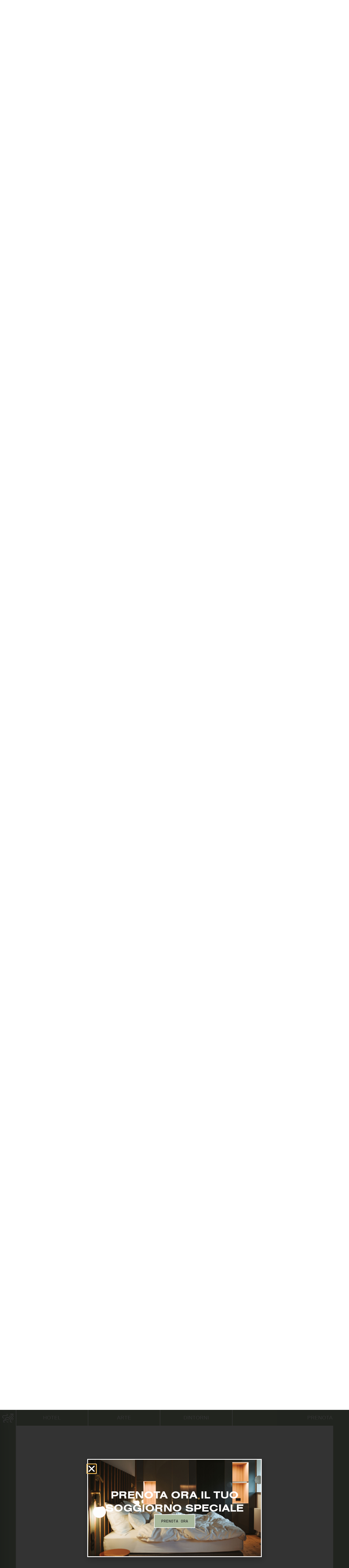

--- FILE ---
content_type: text/html; charset=UTF-8
request_url: https://lasserhaus.it/it/protezione-dati/
body_size: 105938
content:
<!DOCTYPE html>
<html xmlns="http://www.w3.org/1999/xhtml" lang="it-IT">

<head>
    <meta name="format-detection" content="telephone=no">
    <meta charset="UTF-8">
    <meta http-equiv="X-UA-Compatible" content="IE=edge">
    <meta name="viewport" content="width=device-width, initial-scale=1.0">
    <title>
        Protezione Dati - Lasserhaus        Lasserhaus    </title>
    <meta name='robots' content='index, follow, max-image-preview:large, max-snippet:-1, max-video-preview:-1' />

	<!-- This site is optimized with the Yoast SEO plugin v26.5 - https://yoast.com/wordpress/plugins/seo/ -->
	<link rel="canonical" href="https://lasserhaus.it/it/protezione-dati/" />
	<meta property="og:locale" content="it_IT" />
	<meta property="og:type" content="article" />
	<meta property="og:title" content="Protezione Dati - Lasserhaus" />
	<meta property="og:description" content="Protezione Dati Privacy Policy" />
	<meta property="og:url" content="https://lasserhaus.it/it/protezione-dati/" />
	<meta property="og:site_name" content="Lasserhaus" />
	<meta property="article:modified_time" content="2023-05-10T09:54:37+00:00" />
	<meta name="twitter:card" content="summary_large_image" />
	<script type="application/ld+json" class="yoast-schema-graph">{"@context":"https://schema.org","@graph":[{"@type":"WebPage","@id":"https://lasserhaus.it/it/protezione-dati/","url":"https://lasserhaus.it/it/protezione-dati/","name":"Protezione Dati - Lasserhaus","isPartOf":{"@id":"https://lasserhaus.it/it/#website"},"datePublished":"2023-04-17T11:10:50+00:00","dateModified":"2023-05-10T09:54:37+00:00","breadcrumb":{"@id":"https://lasserhaus.it/it/protezione-dati/#breadcrumb"},"inLanguage":"it-IT","potentialAction":[{"@type":"ReadAction","target":["https://lasserhaus.it/it/protezione-dati/"]}]},{"@type":"BreadcrumbList","@id":"https://lasserhaus.it/it/protezione-dati/#breadcrumb","itemListElement":[{"@type":"ListItem","position":1,"name":"Home","item":"https://lasserhaus.it/it/"},{"@type":"ListItem","position":2,"name":"Protezione Dati"}]},{"@type":"WebSite","@id":"https://lasserhaus.it/it/#website","url":"https://lasserhaus.it/it/","name":"Lasserhaus","description":"","publisher":{"@id":"https://lasserhaus.it/it/#organization"},"potentialAction":[{"@type":"SearchAction","target":{"@type":"EntryPoint","urlTemplate":"https://lasserhaus.it/it/?s={search_term_string}"},"query-input":{"@type":"PropertyValueSpecification","valueRequired":true,"valueName":"search_term_string"}}],"inLanguage":"it-IT"},{"@type":"Organization","@id":"https://lasserhaus.it/it/#organization","name":"Lasserhaus","url":"https://lasserhaus.it/it/","logo":{"@type":"ImageObject","inLanguage":"it-IT","@id":"https://lasserhaus.it/it/#/schema/logo/image/","url":"https://lasserhaus.it/wp-content/uploads/2023/04/lasserhaus-logo-web.jpg","contentUrl":"https://lasserhaus.it/wp-content/uploads/2023/04/lasserhaus-logo-web.jpg","width":866,"height":460,"caption":"Lasserhaus"},"image":{"@id":"https://lasserhaus.it/it/#/schema/logo/image/"}}]}</script>
	<!-- / Yoast SEO plugin. -->


<link rel='dns-prefetch' href='//embeds.iubenda.com' />
<link rel='dns-prefetch' href='//www.googletagmanager.com' />
<link rel="alternate" title="oEmbed (JSON)" type="application/json+oembed" href="https://lasserhaus.it/it/wp-json/oembed/1.0/embed?url=https%3A%2F%2Flasserhaus.it%2Fit%2Fprotezione-dati%2F" />
<link rel="alternate" title="oEmbed (XML)" type="text/xml+oembed" href="https://lasserhaus.it/it/wp-json/oembed/1.0/embed?url=https%3A%2F%2Flasserhaus.it%2Fit%2Fprotezione-dati%2F&#038;format=xml" />
<link rel="stylesheet" type="text/css" href="https://use.typekit.net/hkv0hkn.css"><style id='wp-img-auto-sizes-contain-inline-css' type='text/css'>
img:is([sizes=auto i],[sizes^="auto," i]){contain-intrinsic-size:3000px 1500px}
/*# sourceURL=wp-img-auto-sizes-contain-inline-css */
</style>
<style id='wp-emoji-styles-inline-css' type='text/css'>

	img.wp-smiley, img.emoji {
		display: inline !important;
		border: none !important;
		box-shadow: none !important;
		height: 1em !important;
		width: 1em !important;
		margin: 0 0.07em !important;
		vertical-align: -0.1em !important;
		background: none !important;
		padding: 0 !important;
	}
/*# sourceURL=wp-emoji-styles-inline-css */
</style>
<style id='classic-theme-styles-inline-css' type='text/css'>
/*! This file is auto-generated */
.wp-block-button__link{color:#fff;background-color:#32373c;border-radius:9999px;box-shadow:none;text-decoration:none;padding:calc(.667em + 2px) calc(1.333em + 2px);font-size:1.125em}.wp-block-file__button{background:#32373c;color:#fff;text-decoration:none}
/*# sourceURL=/wp-includes/css/classic-themes.min.css */
</style>
<style id='global-styles-inline-css' type='text/css'>
:root{--wp--preset--aspect-ratio--square: 1;--wp--preset--aspect-ratio--4-3: 4/3;--wp--preset--aspect-ratio--3-4: 3/4;--wp--preset--aspect-ratio--3-2: 3/2;--wp--preset--aspect-ratio--2-3: 2/3;--wp--preset--aspect-ratio--16-9: 16/9;--wp--preset--aspect-ratio--9-16: 9/16;--wp--preset--color--black: #000000;--wp--preset--color--cyan-bluish-gray: #abb8c3;--wp--preset--color--white: #ffffff;--wp--preset--color--pale-pink: #f78da7;--wp--preset--color--vivid-red: #cf2e2e;--wp--preset--color--luminous-vivid-orange: #ff6900;--wp--preset--color--luminous-vivid-amber: #fcb900;--wp--preset--color--light-green-cyan: #7bdcb5;--wp--preset--color--vivid-green-cyan: #00d084;--wp--preset--color--pale-cyan-blue: #8ed1fc;--wp--preset--color--vivid-cyan-blue: #0693e3;--wp--preset--color--vivid-purple: #9b51e0;--wp--preset--gradient--vivid-cyan-blue-to-vivid-purple: linear-gradient(135deg,rgb(6,147,227) 0%,rgb(155,81,224) 100%);--wp--preset--gradient--light-green-cyan-to-vivid-green-cyan: linear-gradient(135deg,rgb(122,220,180) 0%,rgb(0,208,130) 100%);--wp--preset--gradient--luminous-vivid-amber-to-luminous-vivid-orange: linear-gradient(135deg,rgb(252,185,0) 0%,rgb(255,105,0) 100%);--wp--preset--gradient--luminous-vivid-orange-to-vivid-red: linear-gradient(135deg,rgb(255,105,0) 0%,rgb(207,46,46) 100%);--wp--preset--gradient--very-light-gray-to-cyan-bluish-gray: linear-gradient(135deg,rgb(238,238,238) 0%,rgb(169,184,195) 100%);--wp--preset--gradient--cool-to-warm-spectrum: linear-gradient(135deg,rgb(74,234,220) 0%,rgb(151,120,209) 20%,rgb(207,42,186) 40%,rgb(238,44,130) 60%,rgb(251,105,98) 80%,rgb(254,248,76) 100%);--wp--preset--gradient--blush-light-purple: linear-gradient(135deg,rgb(255,206,236) 0%,rgb(152,150,240) 100%);--wp--preset--gradient--blush-bordeaux: linear-gradient(135deg,rgb(254,205,165) 0%,rgb(254,45,45) 50%,rgb(107,0,62) 100%);--wp--preset--gradient--luminous-dusk: linear-gradient(135deg,rgb(255,203,112) 0%,rgb(199,81,192) 50%,rgb(65,88,208) 100%);--wp--preset--gradient--pale-ocean: linear-gradient(135deg,rgb(255,245,203) 0%,rgb(182,227,212) 50%,rgb(51,167,181) 100%);--wp--preset--gradient--electric-grass: linear-gradient(135deg,rgb(202,248,128) 0%,rgb(113,206,126) 100%);--wp--preset--gradient--midnight: linear-gradient(135deg,rgb(2,3,129) 0%,rgb(40,116,252) 100%);--wp--preset--font-size--small: 13px;--wp--preset--font-size--medium: 20px;--wp--preset--font-size--large: 36px;--wp--preset--font-size--x-large: 42px;--wp--preset--spacing--20: 0.44rem;--wp--preset--spacing--30: 0.67rem;--wp--preset--spacing--40: 1rem;--wp--preset--spacing--50: 1.5rem;--wp--preset--spacing--60: 2.25rem;--wp--preset--spacing--70: 3.38rem;--wp--preset--spacing--80: 5.06rem;--wp--preset--shadow--natural: 6px 6px 9px rgba(0, 0, 0, 0.2);--wp--preset--shadow--deep: 12px 12px 50px rgba(0, 0, 0, 0.4);--wp--preset--shadow--sharp: 6px 6px 0px rgba(0, 0, 0, 0.2);--wp--preset--shadow--outlined: 6px 6px 0px -3px rgb(255, 255, 255), 6px 6px rgb(0, 0, 0);--wp--preset--shadow--crisp: 6px 6px 0px rgb(0, 0, 0);}:where(.is-layout-flex){gap: 0.5em;}:where(.is-layout-grid){gap: 0.5em;}body .is-layout-flex{display: flex;}.is-layout-flex{flex-wrap: wrap;align-items: center;}.is-layout-flex > :is(*, div){margin: 0;}body .is-layout-grid{display: grid;}.is-layout-grid > :is(*, div){margin: 0;}:where(.wp-block-columns.is-layout-flex){gap: 2em;}:where(.wp-block-columns.is-layout-grid){gap: 2em;}:where(.wp-block-post-template.is-layout-flex){gap: 1.25em;}:where(.wp-block-post-template.is-layout-grid){gap: 1.25em;}.has-black-color{color: var(--wp--preset--color--black) !important;}.has-cyan-bluish-gray-color{color: var(--wp--preset--color--cyan-bluish-gray) !important;}.has-white-color{color: var(--wp--preset--color--white) !important;}.has-pale-pink-color{color: var(--wp--preset--color--pale-pink) !important;}.has-vivid-red-color{color: var(--wp--preset--color--vivid-red) !important;}.has-luminous-vivid-orange-color{color: var(--wp--preset--color--luminous-vivid-orange) !important;}.has-luminous-vivid-amber-color{color: var(--wp--preset--color--luminous-vivid-amber) !important;}.has-light-green-cyan-color{color: var(--wp--preset--color--light-green-cyan) !important;}.has-vivid-green-cyan-color{color: var(--wp--preset--color--vivid-green-cyan) !important;}.has-pale-cyan-blue-color{color: var(--wp--preset--color--pale-cyan-blue) !important;}.has-vivid-cyan-blue-color{color: var(--wp--preset--color--vivid-cyan-blue) !important;}.has-vivid-purple-color{color: var(--wp--preset--color--vivid-purple) !important;}.has-black-background-color{background-color: var(--wp--preset--color--black) !important;}.has-cyan-bluish-gray-background-color{background-color: var(--wp--preset--color--cyan-bluish-gray) !important;}.has-white-background-color{background-color: var(--wp--preset--color--white) !important;}.has-pale-pink-background-color{background-color: var(--wp--preset--color--pale-pink) !important;}.has-vivid-red-background-color{background-color: var(--wp--preset--color--vivid-red) !important;}.has-luminous-vivid-orange-background-color{background-color: var(--wp--preset--color--luminous-vivid-orange) !important;}.has-luminous-vivid-amber-background-color{background-color: var(--wp--preset--color--luminous-vivid-amber) !important;}.has-light-green-cyan-background-color{background-color: var(--wp--preset--color--light-green-cyan) !important;}.has-vivid-green-cyan-background-color{background-color: var(--wp--preset--color--vivid-green-cyan) !important;}.has-pale-cyan-blue-background-color{background-color: var(--wp--preset--color--pale-cyan-blue) !important;}.has-vivid-cyan-blue-background-color{background-color: var(--wp--preset--color--vivid-cyan-blue) !important;}.has-vivid-purple-background-color{background-color: var(--wp--preset--color--vivid-purple) !important;}.has-black-border-color{border-color: var(--wp--preset--color--black) !important;}.has-cyan-bluish-gray-border-color{border-color: var(--wp--preset--color--cyan-bluish-gray) !important;}.has-white-border-color{border-color: var(--wp--preset--color--white) !important;}.has-pale-pink-border-color{border-color: var(--wp--preset--color--pale-pink) !important;}.has-vivid-red-border-color{border-color: var(--wp--preset--color--vivid-red) !important;}.has-luminous-vivid-orange-border-color{border-color: var(--wp--preset--color--luminous-vivid-orange) !important;}.has-luminous-vivid-amber-border-color{border-color: var(--wp--preset--color--luminous-vivid-amber) !important;}.has-light-green-cyan-border-color{border-color: var(--wp--preset--color--light-green-cyan) !important;}.has-vivid-green-cyan-border-color{border-color: var(--wp--preset--color--vivid-green-cyan) !important;}.has-pale-cyan-blue-border-color{border-color: var(--wp--preset--color--pale-cyan-blue) !important;}.has-vivid-cyan-blue-border-color{border-color: var(--wp--preset--color--vivid-cyan-blue) !important;}.has-vivid-purple-border-color{border-color: var(--wp--preset--color--vivid-purple) !important;}.has-vivid-cyan-blue-to-vivid-purple-gradient-background{background: var(--wp--preset--gradient--vivid-cyan-blue-to-vivid-purple) !important;}.has-light-green-cyan-to-vivid-green-cyan-gradient-background{background: var(--wp--preset--gradient--light-green-cyan-to-vivid-green-cyan) !important;}.has-luminous-vivid-amber-to-luminous-vivid-orange-gradient-background{background: var(--wp--preset--gradient--luminous-vivid-amber-to-luminous-vivid-orange) !important;}.has-luminous-vivid-orange-to-vivid-red-gradient-background{background: var(--wp--preset--gradient--luminous-vivid-orange-to-vivid-red) !important;}.has-very-light-gray-to-cyan-bluish-gray-gradient-background{background: var(--wp--preset--gradient--very-light-gray-to-cyan-bluish-gray) !important;}.has-cool-to-warm-spectrum-gradient-background{background: var(--wp--preset--gradient--cool-to-warm-spectrum) !important;}.has-blush-light-purple-gradient-background{background: var(--wp--preset--gradient--blush-light-purple) !important;}.has-blush-bordeaux-gradient-background{background: var(--wp--preset--gradient--blush-bordeaux) !important;}.has-luminous-dusk-gradient-background{background: var(--wp--preset--gradient--luminous-dusk) !important;}.has-pale-ocean-gradient-background{background: var(--wp--preset--gradient--pale-ocean) !important;}.has-electric-grass-gradient-background{background: var(--wp--preset--gradient--electric-grass) !important;}.has-midnight-gradient-background{background: var(--wp--preset--gradient--midnight) !important;}.has-small-font-size{font-size: var(--wp--preset--font-size--small) !important;}.has-medium-font-size{font-size: var(--wp--preset--font-size--medium) !important;}.has-large-font-size{font-size: var(--wp--preset--font-size--large) !important;}.has-x-large-font-size{font-size: var(--wp--preset--font-size--x-large) !important;}
:where(.wp-block-post-template.is-layout-flex){gap: 1.25em;}:where(.wp-block-post-template.is-layout-grid){gap: 1.25em;}
:where(.wp-block-term-template.is-layout-flex){gap: 1.25em;}:where(.wp-block-term-template.is-layout-grid){gap: 1.25em;}
:where(.wp-block-columns.is-layout-flex){gap: 2em;}:where(.wp-block-columns.is-layout-grid){gap: 2em;}
:root :where(.wp-block-pullquote){font-size: 1.5em;line-height: 1.6;}
/*# sourceURL=global-styles-inline-css */
</style>
<link rel='stylesheet' id='accessibility-onetap-css' href='https://lasserhaus.it/wp-content/plugins/accessibility-onetap/assets/css/accessibility-onetap-front-end.min.css?ver=2.7.1' type='text/css' media='all' />
<style id='accessibility-onetap-inline-css' type='text/css'>

		.onetap-container-toggle .onetap-toggle svg,
		nav.onetap-accessibility.onetap-plugin-onetap .onetap-container .onetap-accessibility-settings header.onetap-header-top .onetap-site-container .onetap-site-info .onetap-image svg {
			fill: #282828 !important;
		}		
		nav.onetap-accessibility.onetap-plugin-onetap .onetap-container .onetap-accessibility-settings .onetap-features-container .onetap-features .onetap-box-feature.onetap-lv2 .onetap-title p.onetap-option-levels span.onetap-level.onetap-level1, nav.onetap-accessibility.onetap-plugin-onetap .onetap-container .onetap-accessibility-settings .onetap-features-container .onetap-features .onetap-box-feature.onetap-lv2 .onetap-title p.onetap-option-levels span.onetap-level.onetap-level2,
		nav.onetap-accessibility.onetap-plugin-onetap .onetap-container .onetap-accessibility-settings .onetap-features-container .onetap-features .onetap-box-feature.onetap-lv3 .onetap-title p.onetap-option-levels span.onetap-level.onetap-level1, nav.onetap-accessibility.onetap-plugin-onetap .onetap-container .onetap-accessibility-settings .onetap-features-container .onetap-features .onetap-box-feature.onetap-lv3 .onetap-title p.onetap-option-levels span.onetap-level.onetap-level2, nav.onetap-accessibility.onetap-plugin-onetap .onetap-container .onetap-accessibility-settings .onetap-features-container .onetap-features .onetap-box-feature.onetap-lv3 .onetap-title p.onetap-option-levels span.onetap-level.onetap-level3,
		.onetap-container-toggle .onetap-toggle img,
		nav.onetap-accessibility.onetap-plugin-onetap .onetap-container .toolbar-hide-duration .box-hide-duration .box-btn-action button.hide-toolbar,
		nav.onetap-accessibility.onetap-plugin-onetap .onetap-container .onetap-accessibility-settings .onetap-features-container .onetap-features .onetap-box-features .onetap-box-step-controls .onetap-new-level .onetap-btn,
		nav.onetap-accessibility.onetap-plugin-onetap .onetap-container .onetap-accessibility-settings .onetap-reset-settings button,
		nav.onetap-accessibility.onetap-plugin-onetap .onetap-container .onetap-accessibility-settings header.onetap-header-top .onetap-site-container,
		nav.onetap-accessibility.onetap-plugin-onetap .onetap-container .onetap-accessibility-settings div.onetap-multi-functional-feature .onetap-box-functions .onetap-functional-feature.onetap-active .onetap-right .box-swich label.switch input+.slider,
		nav.onetap-accessibility.onetap-plugin-onetap .onetap-container .onetap-accessibility-settings div.onetap-multi-functional-feature .onetap-box-functions .onetap-functional-feature .onetap-right .box-swich label.switch input:checked+.slider,
		nav.onetap-accessibility.onetap-plugin-onetap .onetap-container .onetap-accessibility-settings div.onetap-multi-functional-feature .onetap-box-functions .onetap-functional-feature.onetap-active div.onetap-right div.box-swich label.switch span.slider.round:hover,
		nav.onetap-accessibility.onetap-plugin-onetap .onetap-container .onetap-accessibility-settings .onetap-features-container .onetap-features .onetap-box-features .onetap-box-step-controls .onetap-new-level .onetap-title .box-btn .onetap-btn,
		nav.onetap-accessibility.onetap-plugin-onetap .onetap-container .onetap-accessibility-settings div.onetap-multi-functional-feature .onetap-box-functions .onetap-functional-feature.onetap-active .onetap-left svg,
		nav.onetap-accessibility.onetap-plugin-onetap .onetap-container .onetap-accessibility-settings .onetap-features-container .onetap-features .onetap-box-features .onetap-box-feature.onetap-active .onetap-icon .onetap-icon-animation svg,
		nav.onetap-accessibility.onetap-plugin-onetap .onetap-container .onetap-accessibility-settings header.onetap-header-top .onetap-languages {
			background: #282828 !important;
		}
		nav.onetap-accessibility.onetap-plugin-onetap .onetap-container .onetap-accessibility-settings .onetap-features-container .onetap-features .onetap-box-features .onetap-box-step-controls .onetap-new-level .onetap-btn,
		nav.onetap-accessibility.onetap-plugin-onetap .onetap-container .onetap-accessibility-settings .onetap-features-container .onetap-features .onetap-box-features .onetap-box-step-controls .onetap-new-level .onetap-title .box-btn .onetap-btn {
			color: #282828 !important;
		}			
		nav.onetap-accessibility.onetap-plugin-onetap .onetap-container .toolbar-hide-duration .box-hide-duration form label input[type='radio']:checked {
			accent-color: #282828 !important;
			box-shadow: 0 0 0 1px #282828 !important;
			background: #282828 !important;
		}
		.onetap-container-toggle .onetap-toggle img.design-border1 {
			box-shadow: 0 0 0 4px #282828;
		}

		nav.onetap-accessibility.onetap-plugin-onetap .onetap-container .toolbar-hide-duration .box-hide-duration form label.active,
		nav.onetap-accessibility.onetap-plugin-onetap .onetap-container .toolbar-hide-duration .box-hide-duration form label:hover {
			border: 2px solid #282828 !important;
			outline: none !important;
		}			
		nav.onetap-accessibility.onetap-plugin-onetap .onetap-container .onetap-accessibility-settings div.onetap-multi-functional-feature .onetap-box-functions .onetap-functional-feature .onetap-right .box-swich label.switch:focus .slider,			
		nav.onetap-accessibility.onetap-plugin-onetap .onetap-container .onetap-accessibility-settings .onetap-reset-settings button:focus {
			outline: 2px solid #282828 !important;
		}
		nav.onetap-accessibility.onetap-plugin-onetap .onetap-container .onetap-accessibility-settings .onetap-features-container .onetap-features .onetap-box-features .onetap-box-feature:hover,
		nav.onetap-accessibility.onetap-plugin-onetap .onetap-container .onetap-accessibility-settings .onetap-features-container .onetap-features .onetap-box-features .onetap-box-feature:focus-visible,
		nav.onetap-accessibility.onetap-plugin-onetap .onetap-container .onetap-accessibility-settings .onetap-features-container .onetap-features .onetap-box-features button.onetap-box-feature.onetap-inactive:hover,
		nav.onetap-accessibility.onetap-plugin-onetap .onetap-container .onetap-accessibility-settings .onetap-features-container .onetap-features .onetap-box-features .onetap-box-feature.onetap-active,
		nav.onetap-accessibility.onetap-plugin-onetap .onetap-container .onetap-accessibility-settings .onetap-features-container .onetap-features .onetap-box-features .onetap-box-feature.onetap-inactive:focus-visible {
			border-color: #282828 !important;
			box-shadow: 0 0 0 1px #282828 !important;
		}

		nav.onetap-accessibility.onetap-plugin-onetap .onetap-container .toolbar-hide-duration .box-hide-duration .box-btn-action button.hide-toolbar {
			border-color: #282828 !important;
		}
			@media only screen and (max-width: 576px) {
				.onetap-container-toggle .onetap-toggle {
					left: 0 !important;
					margin-left: 15px !important;					
					bottom: 0 !important;
					margin-bottom: 60px !important;
				}
				nav.onetap-accessibility.onetap-plugin-onetap {
					left: -580px !important;
				}
				nav.onetap-accessibility.onetap-plugin-onetap.onetap-toggle-open {
					left: 0 !important;
				}			
				nav.onetap-accessibility.onetap-plugin-onetap .onetap-container .onetap-accessibility-settings header.onetap-header-top .onetap-close {
					right: 20px !important;
				}			
			}			
			
			@media only screen and (min-width: 576px) and (max-width: 991.98px) {
				.onetap-container-toggle .onetap-toggle {
					left: 0 !important;
					margin-left: 15px !important;					
					bottom: 0 !important;
					margin-bottom: 60px !important;
				}
				nav.onetap-accessibility.onetap-plugin-onetap {
					left: -580px !important;
				}
				nav.onetap-accessibility.onetap-plugin-onetap.onetap-toggle-open {
					left: 0 !important;
				}			
				nav.onetap-accessibility.onetap-plugin-onetap .onetap-container .onetap-accessibility-settings header.onetap-header-top .onetap-close {
					left: calc(530px - 20px) !important;
				}			
			}			
			
			@media only screen and (min-width: 992px) {
				.onetap-container-toggle .onetap-toggle {
					left: 0 !important;
					margin-left: 70px !important;					
					bottom: 0 !important;
					margin-bottom: 70px !important;
				}
				nav.onetap-accessibility.onetap-plugin-onetap {
					left: -580px !important;
				}
				nav.onetap-accessibility.onetap-plugin-onetap.onetap-toggle-open {
					left: 0 !important;
				}			
				nav.onetap-accessibility.onetap-plugin-onetap .onetap-container .onetap-accessibility-settings header.onetap-header-top .onetap-close {
					left: calc(530px - 20px) !important;
				}			
			}			
			
			nav.onetap-accessibility.onetap-plugin-onetap .onetap-container .onetap-accessibility-settings div.onetap-multi-functional-feature {
				display: none !important;
			}

			nav.onetap-accessibility.onetap-plugin-onetap .onetap-container .onetap-accessibility-settings .onetap-features-container.onetap-feature-content-modules {
				padding: 0 14px 0 14px !important;
				margin-top: -85px !important;
				margin-bottom: 24px !important;
			}
				
			nav.onetap-accessibility.onetap-plugin-onetap .onetap-container .onetap-accessibility-settings .onetap-features-container.onetap-feature-content-secondary {
				margin-top: 24px !important;
			}
/*# sourceURL=accessibility-onetap-inline-css */
</style>
<link rel='stylesheet' id='wpml-legacy-horizontal-list-0-css' href='https://lasserhaus.it/wp-content/plugins/sitepress-multilingual-cms/templates/language-switchers/legacy-list-horizontal/style.min.css?ver=1' type='text/css' media='all' />
<link rel='stylesheet' id='cms-navigation-style-base-css' href='https://lasserhaus.it/wp-content/plugins/wpml-cms-nav/res/css/cms-navigation-base.css?ver=1.5.6' type='text/css' media='screen' />
<link rel='stylesheet' id='cms-navigation-style-css' href='https://lasserhaus.it/wp-content/plugins/wpml-cms-nav/res/css/cms-navigation.css?ver=1.5.6' type='text/css' media='screen' />
<link rel='stylesheet' id='main-style-css' href='https://lasserhaus.it/wp-content/themes/lasserhaus/style.css?ver=6.9' type='text/css' media='all' />
<link rel='stylesheet' id='elementor-frontend-css' href='https://lasserhaus.it/wp-content/plugins/elementor/assets/css/frontend.min.css?ver=3.33.3' type='text/css' media='all' />
<link rel='stylesheet' id='widget-heading-css' href='https://lasserhaus.it/wp-content/plugins/elementor/assets/css/widget-heading.min.css?ver=3.33.3' type='text/css' media='all' />
<link rel='stylesheet' id='e-popup-css' href='https://lasserhaus.it/wp-content/plugins/elementor-pro/assets/css/conditionals/popup.min.css?ver=3.33.2' type='text/css' media='all' />
<link rel='stylesheet' id='elementor-post-10-css' href='https://lasserhaus.it/wp-content/uploads/elementor/css/post-10.css?ver=1764924184' type='text/css' media='all' />
<link rel='stylesheet' id='widget-breadcrumbs-css' href='https://lasserhaus.it/wp-content/plugins/elementor-pro/assets/css/widget-breadcrumbs.min.css?ver=3.33.2' type='text/css' media='all' />
<link rel='stylesheet' id='elementor-post-752-css' href='https://lasserhaus.it/wp-content/uploads/elementor/css/post-752.css?ver=1764966499' type='text/css' media='all' />
<link rel='stylesheet' id='elementor-post-1097-css' href='https://lasserhaus.it/wp-content/uploads/elementor/css/post-1097.css?ver=1764925169' type='text/css' media='all' />
<script  type="text/javascript" src="https://embeds.iubenda.com/widgets/afc73b7c-6db6-11ee-8bfc-5ad8d8c564c0.js" class="_iub_cs_skip" id="iubenda-head-scripts-0-js"></script>
<script type="text/javascript" id="wpml-cookie-js-extra">
/* <![CDATA[ */
var wpml_cookies = {"wp-wpml_current_language":{"value":"it","expires":1,"path":"/"}};
var wpml_cookies = {"wp-wpml_current_language":{"value":"it","expires":1,"path":"/"}};
//# sourceURL=wpml-cookie-js-extra
/* ]]> */
</script>
<script type="text/javascript" src="https://lasserhaus.it/wp-content/plugins/sitepress-multilingual-cms/res/js/cookies/language-cookie.js?ver=486900" id="wpml-cookie-js" defer="defer" data-wp-strategy="defer"></script>
<script type="text/javascript" src="https://lasserhaus.it/wp-includes/js/jquery/jquery.min.js?ver=3.7.1" id="jquery-core-js"></script>
<script type="text/javascript" src="https://lasserhaus.it/wp-includes/js/jquery/jquery-migrate.min.js?ver=3.4.1" id="jquery-migrate-js"></script>

<!-- Snippet del tag Google (gtag.js) aggiunto da Site Kit -->
<!-- Snippet Google Analytics aggiunto da Site Kit -->
<script type="text/javascript" id="google_gtagjs-js" async data-type="lazy" data-src="https://www.googletagmanager.com/gtag/js?id=GT-5793KBM"></script>
<script type="text/javascript" id="google_gtagjs-js-after">
/* <![CDATA[ */
window.dataLayer = window.dataLayer || [];function gtag(){dataLayer.push(arguments);}
gtag("set","linker",{"domains":["lasserhaus.it"]});
gtag("js", new Date());
gtag("set", "developer_id.dZTNiMT", true);
gtag("config", "GT-5793KBM");
//# sourceURL=google_gtagjs-js-after
/* ]]> */
</script>
<link rel="https://api.w.org/" href="https://lasserhaus.it/it/wp-json/" /><link rel="alternate" title="JSON" type="application/json" href="https://lasserhaus.it/it/wp-json/wp/v2/pages/752" /><link rel="EditURI" type="application/rsd+xml" title="RSD" href="https://lasserhaus.it/xmlrpc.php?rsd" />
<meta name="generator" content="WordPress 6.9" />
<link rel='shortlink' href='https://lasserhaus.it/it/?p=752' />
<meta name="generator" content="WPML ver:4.8.6 stt:1,3,27;" />
<meta name="generator" content="Site Kit by Google 1.167.0" /><!-- Meta Pixel Code --> 

<script data-type="lazy" data-src="[data-uri]"></script> 
<noscript><img height="1" width="1" style="display:none" 
src="https://www.facebook.com/tr?id=24007012855570583&ev=PageView&noscript=1" 
/></noscript> 
<!-- End Meta Pixel Code --> 
			<style>
				.e-con.e-parent:nth-of-type(n+4):not(.e-lazyloaded):not(.e-no-lazyload),
				.e-con.e-parent:nth-of-type(n+4):not(.e-lazyloaded):not(.e-no-lazyload) * {
					background-image: none !important;
				}
				@media screen and (max-height: 1024px) {
					.e-con.e-parent:nth-of-type(n+3):not(.e-lazyloaded):not(.e-no-lazyload),
					.e-con.e-parent:nth-of-type(n+3):not(.e-lazyloaded):not(.e-no-lazyload) * {
						background-image: none !important;
					}
				}
				@media screen and (max-height: 640px) {
					.e-con.e-parent:nth-of-type(n+2):not(.e-lazyloaded):not(.e-no-lazyload),
					.e-con.e-parent:nth-of-type(n+2):not(.e-lazyloaded):not(.e-no-lazyload) * {
						background-image: none !important;
					}
				}
			</style>
			<link rel="icon" href="https://lasserhaus.it/wp-content/uploads/2023/04/Lasserhaus_favicon-150x150.jpg" sizes="32x32" />
<link rel="icon" href="https://lasserhaus.it/wp-content/uploads/2023/04/Lasserhaus_favicon-300x300.jpg" sizes="192x192" />
<link rel="apple-touch-icon" href="https://lasserhaus.it/wp-content/uploads/2023/04/Lasserhaus_favicon-300x300.jpg" />
<meta name="msapplication-TileImage" content="https://lasserhaus.it/wp-content/uploads/2023/04/Lasserhaus_favicon-300x300.jpg" />
</head>

<body class="wp-singular page-template-default page page-id-752 wp-custom-logo wp-theme-lasserhaus onetap-root onetap-accessibility-plugin onetap-body-class onetap-custom-class onetap-classes onetap_hide_text_magnifier onetap_hide_dyslexic_font onetap_hide_dark_contrast onetap_hide_saturation onetap_hide_read_page onetap_hide_keyboard_navigation onetap_hide_mute_sounds onetap_hide_highlight_titles elementor-default elementor-kit-10 elementor-page elementor-page-752">
	<!-- Begin Skip to Content Link --> 
	<style>
	.skip-to-content-link {
  		background: #eee;
  		left: 0;
		top: 0;
 		padding: 12px 24px;
  		position: fixed;
  		transform: translateY(-100%);
 		transition: transform 0.3s;
  		z-index: 9999;
		color: #333;
}

.skip-to-content-link:focus {
  transform: translateY(0%);
}
	</style>
<a class="skip-to-content-link" href="#fuz-main">
  Zum Inhalt Wechseln</a>
	
	<!-- End Skip to Content Link --> 
    <header class="fuz-header-desktop fuz-hide-on-mobile fuz-hide-on-tablet">
        <div class="header-first-col">
            <nav class="fuz-desktop-nav">

                <div class="menu-header-menu-it-container"><ul id="menu-header-menu-it" class="menu"><li class="menu-item menu-item-type-custom menu-item-object-custom menu-item-has-children"><a href="/#hotel">Hotel</a>
<ul class="sub-menu">
<li class="menu-item menu-item-type-post_type menu-item-object-page"><a href="https://lasserhaus.it/it/info-servizi/">Info &#038; servizi</a></li>
<li class="menu-item menu-item-type-post_type menu-item-object-page"><a href="https://lasserhaus.it/it/dieci-camere-uniche-nel-centro-di-bressanone/">Camere</a></li>
<li class="menu-item menu-item-type-post_type menu-item-object-page"><a href="https://lasserhaus.it/it/prezzi/">Prezzi</a></li>
<li class="menu-item menu-item-type-post_type menu-item-object-page"><a href="https://lasserhaus.it/it/prenota/">Prenota</a></li>
<li class="menu-item menu-item-type-post_type menu-item-object-page"><a href="https://lasserhaus.it/it/pacchetti-e-offerte-per-le-vostre-vacanze-a-bressanone/">Pacchetti e offerte</a></li>
<li class="menu-item menu-item-type-post_type menu-item-object-page"><a href="https://lasserhaus.it/it/buono-regalo/">Buono Regalo</a></li>
<li class="menu-item menu-item-type-post_type menu-item-object-page"><a href="https://lasserhaus.it/it/storia-e-architettura/">Storia e architettura</a></li>
<li class="menu-item menu-item-type-post_type menu-item-object-page"><a href="https://lasserhaus.it/it/approccio/">Approccio</a></li>
</ul>
</li>
<li class="menu-item menu-item-type-post_type menu-item-object-page menu-item-has-children"><a href="https://lasserhaus.it/it/arte/">Arte</a>
<ul class="sub-menu">
<li class="menu-item menu-item-type-post_type menu-item-object-page"><a href="https://lasserhaus.it/it/arte/opere-contemporanee-nel-lasserhaus/">Opere contemporanee</a></li>
<li class="menu-item menu-item-type-post_type menu-item-object-page"><a href="https://lasserhaus.it/it/arte/opere-classiche-nel-lasserhaus/">Opere classiche</a></li>
<li class="menu-item menu-item-type-post_type menu-item-object-page"><a href="https://lasserhaus.it/it/arte/lasser-crossing/">Lasser Crossing</a></li>
</ul>
</li>
<li class="menu-item menu-item-type-post_type menu-item-object-page menu-item-has-children"><a href="https://lasserhaus.it/it/la-citta-di-bressanone-e-i-suoi-dintorni/">Dintorni</a>
<ul class="sub-menu">
<li class="menu-item menu-item-type-post_type menu-item-object-page"><a href="https://lasserhaus.it/it/la-citta-di-bressanone-e-i-suoi-dintorni/sport-invernali-sulla-plose/">Inverno</a></li>
</ul>
</li>
</ul></div>            </nav>
        </div>
        <div class="header-second-col">
            <nav>
                <div>
                    <div class="menu-item-booking-wrapper">
                        <div id="menu-item-booking">
							<a href="https://lasserhaus.it/it/prenota/">
							Prenota							</a>
                        </div>
                    </div>
                </div>
            </nav>
        </div>
	<div class="bottom-bar fuz-hide-on-mobile fuz-hide-on-tablet">
     <nav class="fuz-footer-lang-switcher-container">
        
<div class="wpml-ls-statics-shortcode_actions wpml-ls wpml-ls-legacy-list-horizontal">
	<ul role="menu"><li class="wpml-ls-slot-shortcode_actions wpml-ls-item wpml-ls-item-de wpml-ls-first-item wpml-ls-item-legacy-list-horizontal" role="none">
				<a href="https://lasserhaus.it/datenschutz/" class="wpml-ls-link" role="menuitem"  aria-label="Passa a DE" title="Passa a DE" >
                    <span class="wpml-ls-native" lang="de">DE</span></a>
			</li><li class="wpml-ls-slot-shortcode_actions wpml-ls-item wpml-ls-item-it wpml-ls-current-language wpml-ls-item-legacy-list-horizontal" role="none">
				<a href="https://lasserhaus.it/it/protezione-dati/" class="wpml-ls-link" role="menuitem" >
                    <span class="wpml-ls-native" role="menuitem">IT</span></a>
			</li><li class="wpml-ls-slot-shortcode_actions wpml-ls-item wpml-ls-item-en wpml-ls-last-item wpml-ls-item-legacy-list-horizontal" role="none">
				<a href="https://lasserhaus.it/en/privacy/" class="wpml-ls-link" role="menuitem"  aria-label="Passa a EN" title="Passa a EN" >
                    <span class="wpml-ls-native" lang="en">EN</span></a>
			</li></ul>
</div>
    </nav>
	<button class="menu-item-request-wrapper">
        <div id="menu-item-request">
            Richiesta        </div>
        <div class="form-icon-container">
            <div class="form-icon-top-bar-left">
            </div>
            <div class="form-icon-top-bar-right">
            </div>
            <div class="form-icon-bottom-bar">
            </div>
        </div>

    </button>
</div>
		<aside class="left-sidebar fuz-hide-on-mobile fuz-hide-on-tablet">
        <div class="left-sidebar-icon-wrapper">
            <a href="https://lasserhaus.it/it/" aria-label="Homepage">
                <svg id="lasserhaus-icon" data-name="lasserhaus-icon" xmlns="http://www.w3.org/2000/svg"
                    viewbox="0 0 37.81 28.38">
                    <g id="lasserhaus-icon-2" data-name="lasserhaus-icon">
                        <g>
                            <path
                                d="M7.49,15.41c0-1.24-1.01-2.25-2.25-2.25h-.12c-1.41,0-2.67-1.01-2.85-2.41-.22-1.69,1.1-3.14,2.75-3.14H14.39c2.09,0,3.8-1.71,3.8-3.81,0-1.06-.44-2.02-1.14-2.71-.99-.97-2.66-.22-2.66,1.16,.86,0,1.55,.7,1.55,1.55s-.7,1.55-1.55,1.55H5.02C2.09,5.35-.26,7.88,.02,10.86c.24,2.6,2.53,4.53,5.14,4.53h2.32v.02Z" />
                            <path
                                d="M30.54,26.11h-1.64l-1.11-1.29c.36-.81,.7-1.65,.77-2.65,.14-1.85-.51-3.81-1.73-5.23-.4-.47-.84-.88-1.27-1.28l-4.72-4.54c-.77-.74-1.93-.87-2.86-.34-.83,.47-1.83,.89-2.89,1.21-.96,.28-1.91,.46-2.8,.54-1.18,.1-2.1,1.06-2.14,2.25v.2c-.1,2.98-2.63,5.43-5.61,5.43-.62,0-1.12,.5-1.12,1.12v6.84h6.07c0-1.24-1.01-2.25-2.25-2.25h-1.58v-3.38c.72,.15,1.42,.2,2.04,.2,.83,0,1.51-.09,1.89-.15,1.58-.26,2.92-.82,4.44-1.57,1.34-.66,2.47-1.11,3.62-1.08,1.55,.03,3.04,.72,4.07,1.88,.98-.87,.82-2.46-.32-3.1-1.12-.63-2.39-.99-3.7-1.02-1.71-.04-3.26,.61-4.67,1.31-1.09,.54-2.01,.94-3,1.2,1.45-1.43,2.36-3.41,2.36-5.6v-.02c1.06-.08,2.19-.29,3.33-.63,1.29-.38,2.49-.89,3.5-1.49,0,0,5.57,5.37,5.89,5.75,.85,.99,1.29,2.33,1.2,3.61-.05,.72-.37,1.42-.7,2.17-.07,.15-.13,.29-.19,.44l-.3,.68,2.81,3.06h4.84c0-1.24-1.01-2.25-2.25-2.25l.02-.02Z" />
                            <path
                                d="M18.51,26.11h-1.01l-2.28-1.99-1.48,1.69,2.92,2.54h4.1c0-1.24-1.01-2.25-2.25-2.25h0Z" />
                            <path
                                d="M31.87,15.73c-.14-.15-2.52-2.36-4.77-4.79,0,0-.23-.26-.33-.39-.1-.13-.18-.26-.24-.38-.31-.58-.5-1.2-.56-1.84-.12-1.16-.9-2.14-2.02-2.44-.48,1.79-.27,3.69,.6,5.33,.31,.58,.68,1.1,1.12,1.57,.02,.02,1.82,1.78,2.58,2.54,.85,.85,1.5,1.47,1.5,1.47,0,0,.96,.97,1.27,1.56,.31,.58,.5,1.2,.56,1.84,.12,1.16,.9,2.14,2.02,2.44,.48-1.79,.27-3.69-.6-5.33-.31-.58-.68-1.1-1.12-1.57h0Z" />
                            <path
                                d="M36.48,3.81c.2,0,.41-.05,.6-.15,.5-.26,.76-.78,.72-1.31h0v-.1c0-1.24-1.01-2.25-2.25-2.25h-9.42c0,1.24,1.01,2.25,2.25,2.25h.82c-.71,1.15-1.09,2.47-1.09,3.84s.38,2.71,1.1,3.87c.55,.88,1.27,1.54,1.97,2.17,.18,.16,.36,.33,.53,.49l1.52,1.44,.05,.04c.5,.42,.91,.93,1.22,1.51,.31,.58,.5,1.2,.56,1.84,.12,1.16,.9,2.14,2.02,2.44,.48-1.79,.27-3.69-.6-5.33-.44-.83-1.02-1.55-1.73-2.16l-1.5-1.42c-.19-.18-.38-.35-.57-.52-.61-.55-1.19-1.08-1.57-1.7-1.28-2.06-.7-4.54,.46-6.51h2.23c-.51,.75-.81,1.66-.81,2.64,0,2.65,2.16,4.8,4.8,4.8v-2.25h-.02c0-.39-.17-.77-.5-1.03-.17-.13-.37-.22-.57-.26,.16,.33,.17,.72,.04,1.06-.89-.4-1.52-1.29-1.52-2.33s.58-1.86,1.42-2.28c.12,.41,.05,.84-.19,1.18l.03,.03Z" />
                        </g>
                    </g>
                </svg>
            </a>
        </div>
    </aside>
    <aside class="right-sidebar fuz-hide-on-mobile fuz-hide-on-tablet">
        <div class="right-sidebar-inner"></div>
    </aside>
    </header>
    <header class="fuz-header-mobile fuz-hide-on-desktop">
        <div class="fuz-mobile-header-home-button-wrapper">
            <a href="https://lasserhaus.it/it/" aria-label="Homepage">
                <svg id="lasserhaus-icon" data-name="lasserhaus-icon" xmlns="http://www.w3.org/2000/svg"
                    viewbox="0 0 37.81 28.38">
                    <g id="lasserhaus-icon-2" data-name="lasserhaus-icon">
                        <g>
                            <path
                                d="M7.49,15.41c0-1.24-1.01-2.25-2.25-2.25h-.12c-1.41,0-2.67-1.01-2.85-2.41-.22-1.69,1.1-3.14,2.75-3.14H14.39c2.09,0,3.8-1.71,3.8-3.81,0-1.06-.44-2.02-1.14-2.71-.99-.97-2.66-.22-2.66,1.16,.86,0,1.55,.7,1.55,1.55s-.7,1.55-1.55,1.55H5.02C2.09,5.35-.26,7.88,.02,10.86c.24,2.6,2.53,4.53,5.14,4.53h2.32v.02Z" />
                            <path
                                d="M30.54,26.11h-1.64l-1.11-1.29c.36-.81,.7-1.65,.77-2.65,.14-1.85-.51-3.81-1.73-5.23-.4-.47-.84-.88-1.27-1.28l-4.72-4.54c-.77-.74-1.93-.87-2.86-.34-.83,.47-1.83,.89-2.89,1.21-.96,.28-1.91,.46-2.8,.54-1.18,.1-2.1,1.06-2.14,2.25v.2c-.1,2.98-2.63,5.43-5.61,5.43-.62,0-1.12,.5-1.12,1.12v6.84h6.07c0-1.24-1.01-2.25-2.25-2.25h-1.58v-3.38c.72,.15,1.42,.2,2.04,.2,.83,0,1.51-.09,1.89-.15,1.58-.26,2.92-.82,4.44-1.57,1.34-.66,2.47-1.11,3.62-1.08,1.55,.03,3.04,.72,4.07,1.88,.98-.87,.82-2.46-.32-3.1-1.12-.63-2.39-.99-3.7-1.02-1.71-.04-3.26,.61-4.67,1.31-1.09,.54-2.01,.94-3,1.2,1.45-1.43,2.36-3.41,2.36-5.6v-.02c1.06-.08,2.19-.29,3.33-.63,1.29-.38,2.49-.89,3.5-1.49,0,0,5.57,5.37,5.89,5.75,.85,.99,1.29,2.33,1.2,3.61-.05,.72-.37,1.42-.7,2.17-.07,.15-.13,.29-.19,.44l-.3,.68,2.81,3.06h4.84c0-1.24-1.01-2.25-2.25-2.25l.02-.02Z" />
                            <path
                                d="M18.51,26.11h-1.01l-2.28-1.99-1.48,1.69,2.92,2.54h4.1c0-1.24-1.01-2.25-2.25-2.25h0Z" />
                            <path
                                d="M31.87,15.73c-.14-.15-2.52-2.36-4.77-4.79,0,0-.23-.26-.33-.39-.1-.13-.18-.26-.24-.38-.31-.58-.5-1.2-.56-1.84-.12-1.16-.9-2.14-2.02-2.44-.48,1.79-.27,3.69,.6,5.33,.31,.58,.68,1.1,1.12,1.57,.02,.02,1.82,1.78,2.58,2.54,.85,.85,1.5,1.47,1.5,1.47,0,0,.96,.97,1.27,1.56,.31,.58,.5,1.2,.56,1.84,.12,1.16,.9,2.14,2.02,2.44,.48-1.79,.27-3.69-.6-5.33-.31-.58-.68-1.1-1.12-1.57h0Z" />
                            <path
                                d="M36.48,3.81c.2,0,.41-.05,.6-.15,.5-.26,.76-.78,.72-1.31h0v-.1c0-1.24-1.01-2.25-2.25-2.25h-9.42c0,1.24,1.01,2.25,2.25,2.25h.82c-.71,1.15-1.09,2.47-1.09,3.84s.38,2.71,1.1,3.87c.55,.88,1.27,1.54,1.97,2.17,.18,.16,.36,.33,.53,.49l1.52,1.44,.05,.04c.5,.42,.91,.93,1.22,1.51,.31,.58,.5,1.2,.56,1.84,.12,1.16,.9,2.14,2.02,2.44,.48-1.79,.27-3.69-.6-5.33-.44-.83-1.02-1.55-1.73-2.16l-1.5-1.42c-.19-.18-.38-.35-.57-.52-.61-.55-1.19-1.08-1.57-1.7-1.28-2.06-.7-4.54,.46-6.51h2.23c-.51,.75-.81,1.66-.81,2.64,0,2.65,2.16,4.8,4.8,4.8v-2.25h-.02c0-.39-.17-.77-.5-1.03-.17-.13-.37-.22-.57-.26,.16,.33,.17,.72,.04,1.06-.89-.4-1.52-1.29-1.52-2.33s.58-1.86,1.42-2.28c.12,.41,.05,.84-.19,1.18l.03,.03Z" />
                        </g>
                    </g>
                </svg>
            </a>
        </div>
		<div class="fuz-mobile-header-booking-button-wrapper">
			<a href="https://lasserhaus.it/it/prenota/">
							Prenota							</a>
		</div>
        <div class="fuz-hamburger-container">
            <button aria-label="Open and close Navigation Menu" class="fuz-hamburger">
                <div class="fuz-hamburger-bar">

                </div>
            </button>

        </div>

<div class="fuz-mobile-bottom-bar fuz-hide-on-desktop">
    <nav class="fuz-mobile-footer-lang-switcher-container">
        
<div class="wpml-ls-statics-shortcode_actions wpml-ls wpml-ls-legacy-list-horizontal">
	<ul role="menu"><li class="wpml-ls-slot-shortcode_actions wpml-ls-item wpml-ls-item-de wpml-ls-first-item wpml-ls-item-legacy-list-horizontal" role="none">
				<a href="https://lasserhaus.it/datenschutz/" class="wpml-ls-link" role="menuitem"  aria-label="Passa a DE" title="Passa a DE" >
                    <span class="wpml-ls-native" lang="de">DE</span></a>
			</li><li class="wpml-ls-slot-shortcode_actions wpml-ls-item wpml-ls-item-it wpml-ls-current-language wpml-ls-item-legacy-list-horizontal" role="none">
				<a href="https://lasserhaus.it/it/protezione-dati/" class="wpml-ls-link" role="menuitem" >
                    <span class="wpml-ls-native" role="menuitem">IT</span></a>
			</li><li class="wpml-ls-slot-shortcode_actions wpml-ls-item wpml-ls-item-en wpml-ls-last-item wpml-ls-item-legacy-list-horizontal" role="none">
				<a href="https://lasserhaus.it/en/privacy/" class="wpml-ls-link" role="menuitem"  aria-label="Passa a EN" title="Passa a EN" >
                    <span class="wpml-ls-native" lang="en">EN</span></a>
			</li></ul>
</div>
    </nav>

    <nav class="fuz-mobile-bottom-bar-request-wrapper">
        <ul>
            <li class="menu-item-request-wrapper">

                <div class="fuz-footer-menu-item-request">

                    Richiesta                </div>
                <div class="form-icon-container">
                    <div class="form-icon-top-bar-left">
                    </div>
                    <div class="form-icon-top-bar-right">
                    </div>
                    <div class="form-icon-bottom-bar">
                    </div>
                </div>

            </li>

        </ul>
    </nav>
</div>
    </header>

    <div class="fuz-mobile-offcanvas-menu-container fuz-hide-on-desktop">
        <nav>

            <div class="menu-mobile-main-menu-it-container"><ul id="menu-mobile-main-menu-it" class="menu"><li id="menu-item-843" class="menu-item menu-item-type-custom menu-item-object-custom menu-item-has-children menu-item-843"><a href="/#hotel">Hotel</a>
<ul class="sub-menu">
	<li id="menu-item-1971" class="menu-item menu-item-type-post_type menu-item-object-page menu-item-1971"><a href="https://lasserhaus.it/it/info-servizi/">Info &#038; servizi</a></li>
	<li id="menu-item-2965" class="menu-item menu-item-type-post_type menu-item-object-page menu-item-2965"><a href="https://lasserhaus.it/it/dieci-camere-uniche-nel-centro-di-bressanone/">Camere</a></li>
	<li id="menu-item-2964" class="menu-item menu-item-type-post_type menu-item-object-page menu-item-2964"><a href="https://lasserhaus.it/it/prezzi/">Prezzi</a></li>
	<li id="menu-item-1009" class="menu-item menu-item-type-post_type menu-item-object-page menu-item-1009"><a href="https://lasserhaus.it/it/prenota/">Prenota</a></li>
	<li id="menu-item-3503" class="menu-item menu-item-type-post_type menu-item-object-page menu-item-3503"><a href="https://lasserhaus.it/it/pacchetti-e-offerte-per-le-vostre-vacanze-a-bressanone/">Pacchetti e offerte</a></li>
	<li id="menu-item-1010" class="menu-item menu-item-type-post_type menu-item-object-page menu-item-1010"><a href="https://lasserhaus.it/it/buono-regalo/">Buono Regalo</a></li>
	<li id="menu-item-2684" class="menu-item menu-item-type-post_type menu-item-object-page menu-item-2684"><a href="https://lasserhaus.it/it/storia-e-architettura/">Storia e architettura</a></li>
	<li id="menu-item-3078" class="menu-item menu-item-type-post_type menu-item-object-page menu-item-3078"><a href="https://lasserhaus.it/it/approccio/">Approccio</a></li>
</ul>
</li>
<li id="menu-item-1972" class="menu-item menu-item-type-post_type menu-item-object-page menu-item-has-children menu-item-1972"><a href="https://lasserhaus.it/it/arte/">Arte</a>
<ul class="sub-menu">
	<li id="menu-item-1969" class="menu-item menu-item-type-post_type menu-item-object-page menu-item-1969"><a href="https://lasserhaus.it/it/arte/opere-classiche-nel-lasserhaus/">Opere classiche</a></li>
	<li id="menu-item-1970" class="menu-item menu-item-type-post_type menu-item-object-page menu-item-1970"><a href="https://lasserhaus.it/it/arte/lasser-crossing/">Lasser Crossing</a></li>
</ul>
</li>
<li id="menu-item-2921" class="menu-item menu-item-type-post_type menu-item-object-page menu-item-2921"><a href="https://lasserhaus.it/it/la-citta-di-bressanone-e-i-suoi-dintorni/">Dintorni</a></li>
<li id="menu-item-3504" class="menu-item menu-item-type-post_type menu-item-object-page menu-item-3504"><a href="https://lasserhaus.it/it/pacchetti-e-offerte-per-le-vostre-vacanze-a-bressanone/">Pacchetti e offerte per le vostre vacanze a Bressanone</a></li>
</ul></div>        </nav>
    </div>
    <div class="request-form-container">
        <div class="request-form-container-inner">
            <div class="fuz-request-form">
<!-- RG Request Widget START -->
<script type="text/javascript" data-rg-widget="request" data-type="lazy" data-src="[data-uri]"></script>
<!-- RG Request Widget END -->

            </div>
        </div>
            </div>

        <main id="fuz-main">		<div data-elementor-type="wp-page" data-elementor-id="752" class="elementor elementor-752 elementor-162" data-elementor-post-type="page">
				<div class="elementor-element elementor-element-09d2744 e-flex e-con-boxed e-con e-parent" data-id="09d2744" data-element_type="container">
					<div class="e-con-inner">
				<div class="elementor-element elementor-element-b441fb9 elementor-widget elementor-widget-breadcrumbs" data-id="b441fb9" data-element_type="widget" data-widget_type="breadcrumbs.default">
					<p id="breadcrumbs"><span><span><a href="https://lasserhaus.it/it/">Home</a></span> // <span class="breadcrumb_last" aria-current="page">Protezione Dati</span></span></p>				</div>
				<div class="elementor-element elementor-element-9aaa584 elementor-widget elementor-widget-heading" data-id="9aaa584" data-element_type="widget" data-widget_type="heading.default">
					<h1 class="elementor-heading-title elementor-size-default">Protezione Dati</h1>				</div>
				<div class="elementor-element elementor-element-1878df3 elementor-widget elementor-widget-html" data-id="1878df3" data-element_type="widget" data-widget_type="html.default">
					<a href="https://www.iubenda.com/privacy-policy/33432654" class="iubenda-white no-brand iubenda-noiframe iubenda-embed iubenda-noiframe iub-body-embed" title="Privacy Policy">Privacy Policy</a><script type="text/javascript">(function (w,d) {var loader = function () {var s = d.createElement("script"), tag = d.getElementsByTagName("script")[0]; s.src="https://cdn.iubenda.com/iubenda.js"; tag.parentNode.insertBefore(s,tag);}; if(w.addEventListener){w.addEventListener("load", loader, false);}else if(w.attachEvent){w.attachEvent("onload", loader);}else{w.onload = loader;}})(window, document);</script>				</div>
					</div>
				</div>
				</div>
		</main>

<footer>
    		<div data-elementor-type="container" data-elementor-id="683" class="elementor elementor-683 elementor-462" data-elementor-post-type="elementor_library">
				<div class="elementor-element elementor-element-5e9f13c9 e-con-full e-flex e-con e-parent" data-id="5e9f13c9" data-element_type="container" data-settings="{&quot;background_background&quot;:&quot;classic&quot;}">
		<div class="elementor-element elementor-element-25d671c e-con-full e-flex e-con e-child" data-id="25d671c" data-element_type="container">
				<div class="elementor-element elementor-element-0a9f72c elementor-widget elementor-widget-html" data-id="0a9f72c" data-element_type="widget" data-widget_type="html.default">
					<iframe title="maps" src="https://www.google.com/maps/embed?pb=!1m18!1m12!1m3!1d2735.428448312186!2d11.656741877271916!3d46.717010271122014!2m3!1f0!2f0!3f0!3m2!1i1024!2i768!4f13.1!3m3!1m2!1s0x47780551812b3e01%3A0xbd587c2b5f77b35b!2sLasserhaus%20Arthotel!5e0!3m2!1sde!2sit!4v1729157723115!5m2!1sde!2sit" width="600" height="600" style="border:0;" allowfullscreen="" loading="lazy" referrerpolicy="no-referrer-when-downgrade"></iframe>				</div>
				</div>
		<div class="elementor-element elementor-element-21b0a34e e-con-full e-flex e-con e-child" data-id="21b0a34e" data-element_type="container">
				<div class="elementor-element elementor-element-1f903b64 elementor-widget elementor-widget-heading" data-id="1f903b64" data-element_type="widget" data-widget_type="heading.default">
					<span class="elementor-heading-title elementor-size-default">Contatti</span>				</div>
				</div>
		<div class="elementor-element elementor-element-42b686ac e-con-full e-flex e-con e-child" data-id="42b686ac" data-element_type="container">
		<div class="elementor-element elementor-element-644ffb0 e-con-full e-flex e-con e-child" data-id="644ffb0" data-element_type="container">
		<div class="elementor-element elementor-element-0991f65 e-con-full e-flex e-con e-child" data-id="0991f65" data-element_type="container">
				<div class="elementor-element elementor-element-73cfba98 elementor-widget__width-inherit elementor-widget elementor-widget-text-editor" data-id="73cfba98" data-element_type="widget" data-widget_type="text-editor.default">
									<p><strong>Indirizzo:<br />
</strong>ARTHOTEL <sup>****s</sup> Lasserhaus<br />Via Stufles 10<br />39042 Bressanone</p>
<p><a href="mailto:info@lasserhaus.it">info@lasserhaus.it</a><br /><a href="tel:+390472941668">+39 0472 941 668</a></p>
<p><strong>Società:</strong><br />Viertel Group SRL<br />Via Ponte Aquila 3<br />I-39042 Bressanone (BZ)<br />P.IVA <span style="color: #ffffff !important;">01192740213</span><br />Codice destinatario (SDI): M5UXCR1<br />CIN:<br />IT021011A1YQBZRW9R<br />IT021011B48FOBVYCX</p>
								</div>
		<div class="elementor-element elementor-element-2ce21ff e-con-full e-flex e-con e-child" data-id="2ce21ff" data-element_type="container">
				<div class="elementor-element elementor-element-6833f25 elementor-widget__width-auto elementor-widget elementor-widget-html" data-id="6833f25" data-element_type="widget" data-widget_type="html.default">
					<a href="https://www.instagram.com/lasserhaus.it/" target="_blank" aria-label="Lasserhaus on Instagram">
<svg xmlns="http://www.w3.org/2000/svg" width="24" height="24" viewbox="0 0 24 24" fill="none">
  <path d="M13.233 0C14.5829 0.00359982 15.2681 0.0107995 15.8597 0.0275986L16.0925 0.0359982C16.3612 0.0455977 16.6264 0.057597 16.9468 0.0719963C18.2236 0.131993 19.0947 0.333583 19.8591 0.629968C20.651 0.934753 21.3182 1.34753 21.9854 2.0135C22.5958 2.61315 23.0679 3.3388 23.3689 4.13979C23.6653 4.90415 23.8669 5.77531 23.9269 7.05324C23.9413 7.37243 23.9533 7.63762 23.9629 7.9076L23.9701 8.14039C23.9881 8.73076 23.9953 9.41593 23.9977 10.7659L23.9989 11.661V13.2329C24.0018 14.1082 23.9926 14.9834 23.9713 15.8584L23.9641 16.0912C23.9545 16.3612 23.9425 16.6264 23.9281 16.9455C23.8681 18.2235 23.6641 19.0934 23.3689 19.859C23.0679 20.66 22.5958 21.3856 21.9854 21.9853C21.3857 22.5957 20.6601 23.0679 19.8591 23.3688C19.0947 23.6652 18.2236 23.8668 16.9468 23.9268L16.0925 23.9628L15.8597 23.97C15.2681 23.9868 14.5829 23.9952 13.233 23.9976L12.3378 23.9988H10.7671C9.89149 24.0019 9.01585 23.9927 8.14046 23.9712L7.90767 23.964C7.62282 23.9532 7.33803 23.9408 7.05332 23.9268C5.77658 23.8668 4.90542 23.6652 4.13986 23.3688C3.3393 23.0677 2.61407 22.5955 2.01477 21.9853C1.40394 21.3858 0.931356 20.6601 0.630041 19.859C0.333655 19.0946 0.132065 18.2235 0.0720685 16.9455L0.0360703 16.0912L0.0300708 15.8584C0.00795114 14.9834 -0.00204943 14.1082 7.21704e-05 13.2329V10.7659C-0.00324914 9.89062 0.00555136 9.01538 0.0264709 8.14039L0.0348705 7.9076C0.04447 7.63762 0.0564693 7.37243 0.0708686 7.05324C0.130866 5.77531 0.332455 4.90535 0.62884 4.13979C0.930858 3.33847 1.40427 2.61279 2.01597 2.0135C2.61492 1.40339 3.33973 0.931241 4.13986 0.629968C4.90542 0.333583 5.77538 0.131993 7.05332 0.0719963C7.3725 0.057597 7.63889 0.0455977 7.90767 0.0359982L8.14046 0.0287985C9.01545 0.00747887 9.89069 -0.00172155 10.7659 0.00119985L13.233 0ZM11.9995 5.9997C10.4082 5.9997 8.8822 6.63181 7.75704 7.75697C6.63188 8.88213 5.99977 10.4082 5.99977 11.9994C5.99977 13.5906 6.63188 15.1167 7.75704 16.2418C8.8822 17.367 10.4082 17.9991 11.9995 17.9991C13.5907 17.9991 15.1167 17.367 16.2419 16.2418C17.3671 15.1167 17.9992 13.5906 17.9992 11.9994C17.9992 10.4082 17.3671 8.88213 16.2419 7.75697C15.1167 6.63181 13.5907 5.9997 11.9995 5.9997ZM11.9995 8.39958C12.4722 8.3995 12.9403 8.49253 13.3771 8.67337C13.8139 8.8542 14.2108 9.1193 14.5451 9.45351C14.8794 9.78773 15.1447 10.1845 15.3256 10.6213C15.5066 11.058 15.5998 11.5261 15.5999 11.9988C15.6 12.4715 15.5069 12.9397 15.3261 13.3764C15.1453 13.8132 14.8802 14.2101 14.5459 14.5444C14.2117 14.8788 13.8149 15.144 13.3782 15.325C12.9415 15.5059 12.4734 15.5991 12.0007 15.5992C11.0459 15.5992 10.1303 15.2199 9.45521 14.5449C8.78011 13.8698 8.40085 12.9541 8.40085 11.9994C8.40085 11.0447 8.78011 10.129 9.45521 9.45394C10.1303 8.77884 11.0459 8.39958 12.0007 8.39958M18.3003 4.19979C17.9025 4.19979 17.521 4.35782 17.2397 4.63911C16.9585 4.9204 16.8004 5.30191 16.8004 5.69971C16.8004 6.09752 16.9585 6.47903 17.2397 6.76032C17.521 7.04161 17.9025 7.19964 18.3003 7.19964C18.6982 7.19964 19.0797 7.04161 19.361 6.76032C19.6422 6.47903 19.8003 6.09752 19.8003 5.69971C19.8003 5.30191 19.6422 4.9204 19.361 4.63911C19.0797 4.35782 18.6982 4.19979 18.3003 4.19979Z" fill="white"/>
</svg>
</a>				</div>
				<div class="elementor-element elementor-element-163adb6 elementor-widget__width-auto elementor-widget elementor-widget-html" data-id="163adb6" data-element_type="widget" data-widget_type="html.default">
					<a href="https://www.facebook.com/profile.php?id=61563624264811" target="_blank" aria-label="Lasserhaus on Facebook">
<svg xmlns="http://www.w3.org/2000/svg" width="24" height="24" viewbox="0 0 24 24" fill="none">
  <g clip-path="url(#clip0_718_21)">
    <path d="M19.5 0C20.7396 0 21.7995 0.440104 22.6797 1.32031C23.5599 2.20052 24 3.26042 24 4.5V19.5C24 20.7396 23.5599 21.7995 22.6797 22.6797C21.7995 23.5599 20.7396 24 19.5 24H16.5625V14.7031H19.6719L20.1406 11.0781H16.5625V8.76562C16.5625 8.18229 16.6849 7.74479 16.9297 7.45312C17.1745 7.16146 17.651 7.01562 18.3594 7.01562L20.2656 7V3.76562C19.6094 3.67188 18.6823 3.625 17.4844 3.625C16.0677 3.625 14.9349 4.04167 14.0859 4.875C13.237 5.70833 12.8125 6.88542 12.8125 8.40625V11.0781H9.6875V14.7031H12.8125V24H4.5C3.26042 24 2.20052 23.5599 1.32031 22.6797C0.440104 21.7995 0 20.7396 0 19.5V4.5C0 3.26042 0.440104 2.20052 1.32031 1.32031C2.20052 0.440104 3.26042 0 4.5 0H19.5Z" fill="white"/>
  </g>
  <defs>
    <clippath id="clip0_718_21">
      <rect width="24" height="24" fill="white"/>
    </clippath>
  </defs>
</svg>
</a>

				</div>
				</div>
				<div class="elementor-element elementor-element-44b6133 elementor-widget__width-inherit elementor-widget elementor-widget-text-editor" data-id="44b6133" data-element_type="widget" data-widget_type="text-editor.default">
									©Viertel Group SRL2025								</div>
				</div>
		<div class="elementor-element elementor-element-def64da e-con-full e-flex e-con e-child" data-id="def64da" data-element_type="container">
				<div class="elementor-element elementor-element-066ecb2 elementor-widget elementor-widget-image" data-id="066ecb2" data-element_type="widget" data-widget_type="image.default">
																<a href="https://www.prix-versailles.com/" target="_blank" aria-label="www.prix-versailles.com">
							<img width="588" height="588" src="https://lasserhaus.it/wp-content/uploads/2023/04/lasserhaus-prix-versailles.jpg" class="attachment-large size-large wp-image-2158" alt="Logo von Prix Versailles Hotels in weiss auf grünem Hintergrund" srcset="https://lasserhaus.it/wp-content/uploads/2023/04/lasserhaus-prix-versailles.jpg 588w, https://lasserhaus.it/wp-content/uploads/2023/04/lasserhaus-prix-versailles-300x300.jpg 300w, https://lasserhaus.it/wp-content/uploads/2023/04/lasserhaus-prix-versailles-150x150.jpg 150w" sizes="(max-width: 588px) 100vw, 588px" />								</a>
															</div>
				<div class="elementor-element elementor-element-cc90888 elementor-widget__width-initial elementor-widget elementor-widget-heading" data-id="cc90888" data-element_type="widget" data-widget_type="heading.default">
					<div class="elementor-heading-title elementor-size-default"><a href="https://www.prix-versailles.com/" target="_blank">Among the 16 most beautiful hotels in the world - 2024<br>(announced at UNESCO)</a></div>				</div>
				</div>
				</div>
				<div class="elementor-element elementor-element-d011eeb elementor-widget-divider--view-line elementor-widget elementor-widget-divider" data-id="d011eeb" data-element_type="widget" data-widget_type="divider.default">
							<div class="elementor-divider">
			<span class="elementor-divider-separator">
						</span>
		</div>
						</div>
		<div class="elementor-element elementor-element-ac7482e e-con-full e-flex e-con e-child" data-id="ac7482e" data-element_type="container">
				<div class="elementor-element elementor-element-2374f59 elementor-widget__width-initial elementor-widget-tablet__width-initial elementor-widget elementor-widget-image" data-id="2374f59" data-element_type="widget" data-widget_type="image.default">
																<a href="https://www.brixen.org/de/urlaub-brixen-suedtirol" target="_blank" aria-label="/www.brixen.org">
							<img width="1024" height="516" src="https://lasserhaus.it/wp-content/uploads/2023/04/Brixen-Logo_Logo-Brixen-Bressanone-W-1024x516.png" class="attachment-large size-large wp-image-2897" alt="Logo der Marke Brixen" srcset="https://lasserhaus.it/wp-content/uploads/2023/04/Brixen-Logo_Logo-Brixen-Bressanone-W-1024x516.png 1024w, https://lasserhaus.it/wp-content/uploads/2023/04/Brixen-Logo_Logo-Brixen-Bressanone-W-300x151.png 300w, https://lasserhaus.it/wp-content/uploads/2023/04/Brixen-Logo_Logo-Brixen-Bressanone-W-768x387.png 768w, https://lasserhaus.it/wp-content/uploads/2023/04/Brixen-Logo_Logo-Brixen-Bressanone-W-1536x775.png 1536w, https://lasserhaus.it/wp-content/uploads/2023/04/Brixen-Logo_Logo-Brixen-Bressanone-W-2048x1033.png 2048w" sizes="(max-width: 1024px) 100vw, 1024px" />								</a>
															</div>
				<div class="elementor-element elementor-element-1bcec70 elementor-widget__width-initial elementor-widget-tablet__width-initial elementor-widget elementor-widget-image" data-id="1bcec70" data-element_type="widget" data-widget_type="image.default">
																<a href="https://www.brixen.org/de/mein-urlaub/feriendestination-brixen/guestpass-brixencard" target="_blank" aria-label="/www.brixen.org">
							<img width="800" height="250" src="https://lasserhaus.it/wp-content/uploads/2023/04/Guest-Pass_BrixenCard_Logo.png" class="attachment-large size-large wp-image-3832" alt="Südtirol Alto Adige Guestpass - Brixen Card - Logo" srcset="https://lasserhaus.it/wp-content/uploads/2023/04/Guest-Pass_BrixenCard_Logo.png 800w, https://lasserhaus.it/wp-content/uploads/2023/04/Guest-Pass_BrixenCard_Logo-300x94.png 300w, https://lasserhaus.it/wp-content/uploads/2023/04/Guest-Pass_BrixenCard_Logo-768x240.png 768w" sizes="(max-width: 800px) 100vw, 800px" />								</a>
															</div>
		<div class="elementor-element elementor-element-744c3bc e-con-full e-flex e-con e-child" data-id="744c3bc" data-element_type="container">
				<div class="elementor-element elementor-element-a94098a elementor-widget-mobile__width-auto elementor-widget elementor-widget-image" data-id="a94098a" data-element_type="widget" data-widget_type="image.default">
																<a href="https://www.suedtirol.info/de/de" target="_blank" aria-label="www.suedtirol.info">
							<img width="414" height="326" src="https://lasserhaus.it/wp-content/uploads/2023/04/SUED-Badge_Outline_White.png" class="attachment-large size-large wp-image-3113" alt="Logo der Südtirol Marke" srcset="https://lasserhaus.it/wp-content/uploads/2023/04/SUED-Badge_Outline_White.png 414w, https://lasserhaus.it/wp-content/uploads/2023/04/SUED-Badge_Outline_White-300x236.png 300w" sizes="(max-width: 414px) 100vw, 414px" />								</a>
															</div>
				<div class="elementor-element elementor-element-d93084c elementor-absolute e-transform elementor-widget elementor-widget-image" data-id="d93084c" data-element_type="widget" data-settings="{&quot;_position&quot;:&quot;absolute&quot;,&quot;_transform_translateX_effect&quot;:{&quot;unit&quot;:&quot;%&quot;,&quot;size&quot;:-50,&quot;sizes&quot;:[]},&quot;_transform_translateX_effect_tablet&quot;:{&quot;unit&quot;:&quot;%&quot;,&quot;size&quot;:&quot;&quot;,&quot;sizes&quot;:[]},&quot;_transform_translateX_effect_mobile&quot;:{&quot;unit&quot;:&quot;%&quot;,&quot;size&quot;:&quot;&quot;,&quot;sizes&quot;:[]},&quot;_transform_translateY_effect&quot;:{&quot;unit&quot;:&quot;px&quot;,&quot;size&quot;:&quot;&quot;,&quot;sizes&quot;:[]},&quot;_transform_translateY_effect_tablet&quot;:{&quot;unit&quot;:&quot;px&quot;,&quot;size&quot;:&quot;&quot;,&quot;sizes&quot;:[]},&quot;_transform_translateY_effect_mobile&quot;:{&quot;unit&quot;:&quot;px&quot;,&quot;size&quot;:&quot;&quot;,&quot;sizes&quot;:[]}}" data-widget_type="image.default">
																<a href="https://www.suedtirol.info/de/de" target="_blank">
							<img width="414" height="326" src="https://lasserhaus.it/wp-content/uploads/2023/04/SUED-Badge_Outline_RGB_M.png" class="attachment-large size-large wp-image-3117" alt="Logo der Südtirol Marke" srcset="https://lasserhaus.it/wp-content/uploads/2023/04/SUED-Badge_Outline_RGB_M.png 414w, https://lasserhaus.it/wp-content/uploads/2023/04/SUED-Badge_Outline_RGB_M-300x236.png 300w" sizes="(max-width: 414px) 100vw, 414px" />								</a>
															</div>
				</div>
				<div class="elementor-element elementor-element-430acda elementor-widget__width-initial elementor-widget-tablet__width-initial elementor-widget elementor-widget-image" data-id="430acda" data-element_type="widget" data-widget_type="image.default">
															<img width="262" height="214" src="https://lasserhaus.it/wp-content/uploads/2023/04/logo_class_white.png" class="attachment-large size-large wp-image-3574" alt="Dolomiti Class Logo in weiss" />															</div>
		<div class="elementor-element elementor-element-3b4f532 e-con-full e-flex e-con e-child" data-id="3b4f532" data-element_type="container">
				<div class="elementor-element elementor-element-958abbe elementor-widget-mobile__width-initial elementor-widget__width-initial elementor-widget-tablet__width-inherit elementor-widget elementor-widget-html" data-id="958abbe" data-element_type="widget" data-widget_type="html.default">
					<a href="https://en.escapio.com/hotel/arthotel-lasserhaus" target="_blank"><img src="https://cdn.escapio.com/public/img/seals/esc-check-badge-invert.png" alt="escapio - Handpicked Hotels" /></a>				</div>
				</div>
		<div class="elementor-element elementor-element-6965188 e-con-full e-flex e-con e-child" data-id="6965188" data-element_type="container">
				<div class="elementor-element elementor-element-4664d35 elementor-widget elementor-widget-image" data-id="4664d35" data-element_type="widget" data-widget_type="image.default">
																<a href="https://www.84rooms.com/" target="_blank" aria-label="Dolomiticlass.it">
							<img width="250" height="250" src="https://lasserhaus.it/wp-content/uploads/2023/04/Logo_84ROOMS_b.png" class="attachment-large size-large wp-image-3638" alt="Das Logo von 84 Rooms in weiss" srcset="https://lasserhaus.it/wp-content/uploads/2023/04/Logo_84ROOMS_b.png 250w, https://lasserhaus.it/wp-content/uploads/2023/04/Logo_84ROOMS_b-150x150.png 150w" sizes="(max-width: 250px) 100vw, 250px" />								</a>
															</div>
				</div>
		<div class="elementor-element elementor-element-3929bef e-con-full e-flex e-con e-child" data-id="3929bef" data-element_type="container">
				<div class="elementor-element elementor-element-6faeb61 elementor-widget elementor-widget-image" data-id="6faeb61" data-element_type="widget" data-widget_type="image.default">
															<img width="400" height="121" src="https://lasserhaus.it/wp-content/uploads/2023/04/Secret_Escapes_Logo_black.jpg" class="attachment-large size-large wp-image-3655" alt="Das Logo von Secret Escapes in weiss" srcset="https://lasserhaus.it/wp-content/uploads/2023/04/Secret_Escapes_Logo_black.jpg 400w, https://lasserhaus.it/wp-content/uploads/2023/04/Secret_Escapes_Logo_black-300x91.jpg 300w" sizes="(max-width: 400px) 100vw, 400px" />															</div>
				</div>
		<div class="elementor-element elementor-element-79924cf e-con-full e-flex e-con e-child" data-id="79924cf" data-element_type="container">
				<div class="elementor-element elementor-element-1757b27 elementor-widget elementor-widget-html" data-id="1757b27" data-element_type="widget" data-widget_type="html.default">
					 <a target="_blank" href="https://dashboard.theromantictourist.com/properties/arthotel-lasserhaus-s-adults-only"><img alt="Recommended by The Romantic Tourist" width="136,5" height="60" src="https://theromantictourist.com/img/recommended_by_the_romantic_tourist.png" /></a>				</div>
				</div>
		<div class="elementor-element elementor-element-a0fde2f e-con-full e-flex e-con e-child" data-id="a0fde2f" data-element_type="container">
				<div class="elementor-element elementor-element-005398c elementor-widget elementor-widget-image" data-id="005398c" data-element_type="widget" data-widget_type="image.default">
																<a href="https://www.lifestylehotels.net" target="_blank" aria-label="Dolomiticlass.it">
							<img width="145" height="174" src="https://lasserhaus.it/wp-content/uploads/2023/04/LSH-LOGO-CMYK-weiss.png" class="attachment-large size-large wp-image-3758" alt="Logo von Lifestyle Hotels in weiss" />								</a>
															</div>
				</div>
		<div class="elementor-element elementor-element-25d27dc e-con-full e-flex e-con e-child" data-id="25d27dc" data-element_type="container">
				<div class="elementor-element elementor-element-e096ef8 elementor-widget elementor-widget-image" data-id="e096ef8" data-element_type="widget" data-widget_type="image.default">
																<a href="https://www.staysomedays.com/en/hotel/arthotel-lasserhaus" target="_blank" aria-label="Stay Some Days Website">
							<img width="320" height="213" src="https://lasserhaus.it/wp-content/uploads/2023/04/Logo-SSD-HD-Blanc-opt.png" class="attachment-large size-large wp-image-3853" alt="Stay Some Days Logo" srcset="https://lasserhaus.it/wp-content/uploads/2023/04/Logo-SSD-HD-Blanc-opt.png 320w, https://lasserhaus.it/wp-content/uploads/2023/04/Logo-SSD-HD-Blanc-opt-300x200.png 300w" sizes="(max-width: 320px) 100vw, 320px" />								</a>
															</div>
				</div>
				</div>
				</div>
		<div class="elementor-element elementor-element-1887fa6e e-con-full e-flex e-con e-child" data-id="1887fa6e" data-element_type="container">
				<div class="elementor-element elementor-element-206315ae elementor-widget-tablet__width-inherit elementor-widget elementor-widget-image" data-id="206315ae" data-element_type="widget" data-widget_type="image.default">
																<a href="https://lasserhaus.it/it/" aria-label="Homepage">
							<img width="800" height="350" src="https://lasserhaus.it/wp-content/uploads/2025/05/lh-logo-new.png" class="attachment-large size-large wp-image-3680" alt="Das Logo des Arthotel Lasserhaus 4****s in weiss" srcset="https://lasserhaus.it/wp-content/uploads/2025/05/lh-logo-new.png 800w, https://lasserhaus.it/wp-content/uploads/2025/05/lh-logo-new-300x131.png 300w, https://lasserhaus.it/wp-content/uploads/2025/05/lh-logo-new-768x336.png 768w" sizes="(max-width: 800px) 100vw, 800px" />								</a>
															</div>
				<div class="elementor-element elementor-element-43c6a5f0 elementor-nav-menu--dropdown-none elementor-nav-menu__align-start elementor-hidden-mobile elementor-widget elementor-widget-nav-menu" data-id="43c6a5f0" data-element_type="widget" data-settings="{&quot;layout&quot;:&quot;vertical&quot;,&quot;submenu_icon&quot;:{&quot;value&quot;:&quot;&lt;svg aria-hidden=\&quot;true\&quot; class=\&quot;e-font-icon-svg e-fas-caret-down\&quot; viewBox=\&quot;0 0 320 512\&quot; xmlns=\&quot;http:\/\/www.w3.org\/2000\/svg\&quot;&gt;&lt;path d=\&quot;M31.3 192h257.3c17.8 0 26.7 21.5 14.1 34.1L174.1 354.8c-7.8 7.8-20.5 7.8-28.3 0L17.2 226.1C4.6 213.5 13.5 192 31.3 192z\&quot;&gt;&lt;\/path&gt;&lt;\/svg&gt;&quot;,&quot;library&quot;:&quot;fa-solid&quot;}}" data-widget_type="nav-menu.default">
								<nav aria-label="Menü" class="elementor-nav-menu--main elementor-nav-menu__container elementor-nav-menu--layout-vertical e--pointer-none">
				<ul id="menu-1-43c6a5f0" class="elementor-nav-menu sm-vertical"><li class="menu-item menu-item-type-post_type menu-item-object-page menu-item-863"><a href="https://lasserhaus.it/it/prenota/" class="elementor-item">Prenota</a></li>
<li class="menu-item menu-item-type-post_type menu-item-object-page menu-item-1005"><a href="https://lasserhaus.it/it/buono-regalo/" class="elementor-item">Buono Regalo</a></li>
<li class="menu-item menu-item-type-post_type menu-item-object-page menu-item-981"><a href="https://lasserhaus.it/it/condizioni-di-cancellazione/" class="elementor-item">Condizioni di cancellazione</a></li>
<li class="menu-item menu-item-type-post_type menu-item-object-page menu-item-682"><a href="https://lasserhaus.it/it/note-legali/" class="elementor-item">Note legali</a></li>
<li class="menu-item menu-item-type-post_type menu-item-object-page current-menu-item page_item page-item-752 current_page_item menu-item-760"><a href="https://lasserhaus.it/it/protezione-dati/" aria-current="page" class="elementor-item elementor-item-active">Protezione Dati</a></li>
<li class="menu-item menu-item-type-post_type menu-item-object-page menu-item-759"><a href="https://lasserhaus.it/it/cookie/" class="elementor-item">Cookie</a></li>
<li class="menu-item menu-item-type-post_type menu-item-object-page menu-item-3811"><a href="https://lasserhaus.it/it/accessibilita/" class="elementor-item">Accessibilità</a></li>
</ul>			</nav>
						<nav class="elementor-nav-menu--dropdown elementor-nav-menu__container" aria-hidden="true">
				<ul id="menu-2-43c6a5f0" class="elementor-nav-menu sm-vertical"><li class="menu-item menu-item-type-post_type menu-item-object-page menu-item-863"><a href="https://lasserhaus.it/it/prenota/" class="elementor-item" tabindex="-1">Prenota</a></li>
<li class="menu-item menu-item-type-post_type menu-item-object-page menu-item-1005"><a href="https://lasserhaus.it/it/buono-regalo/" class="elementor-item" tabindex="-1">Buono Regalo</a></li>
<li class="menu-item menu-item-type-post_type menu-item-object-page menu-item-981"><a href="https://lasserhaus.it/it/condizioni-di-cancellazione/" class="elementor-item" tabindex="-1">Condizioni di cancellazione</a></li>
<li class="menu-item menu-item-type-post_type menu-item-object-page menu-item-682"><a href="https://lasserhaus.it/it/note-legali/" class="elementor-item" tabindex="-1">Note legali</a></li>
<li class="menu-item menu-item-type-post_type menu-item-object-page current-menu-item page_item page-item-752 current_page_item menu-item-760"><a href="https://lasserhaus.it/it/protezione-dati/" aria-current="page" class="elementor-item elementor-item-active" tabindex="-1">Protezione Dati</a></li>
<li class="menu-item menu-item-type-post_type menu-item-object-page menu-item-759"><a href="https://lasserhaus.it/it/cookie/" class="elementor-item" tabindex="-1">Cookie</a></li>
<li class="menu-item menu-item-type-post_type menu-item-object-page menu-item-3811"><a href="https://lasserhaus.it/it/accessibilita/" class="elementor-item" tabindex="-1">Accessibilità</a></li>
</ul>			</nav>
						</div>
				<div class="elementor-element elementor-element-c475cf3 iubenda-cs-preferences-link elementor-tablet-align-left elementor-mobile-align-center elementor-widget elementor-widget-button" data-id="c475cf3" data-element_type="widget" data-widget_type="button.default">
										<a class="elementor-button elementor-size-sm" role="button">
						<span class="elementor-button-content-wrapper">
									<span class="elementor-button-text">Impostazioni Privacy</span>
					</span>
					</a>
								</div>
				<div class="elementor-element elementor-element-218a76b elementor-nav-menu--dropdown-none elementor-nav-menu__align-center elementor-hidden-desktop elementor-hidden-tablet elementor-widget elementor-widget-nav-menu" data-id="218a76b" data-element_type="widget" data-settings="{&quot;layout&quot;:&quot;vertical&quot;,&quot;submenu_icon&quot;:{&quot;value&quot;:&quot;&lt;svg aria-hidden=\&quot;true\&quot; class=\&quot;e-font-icon-svg e-fas-caret-down\&quot; viewBox=\&quot;0 0 320 512\&quot; xmlns=\&quot;http:\/\/www.w3.org\/2000\/svg\&quot;&gt;&lt;path d=\&quot;M31.3 192h257.3c17.8 0 26.7 21.5 14.1 34.1L174.1 354.8c-7.8 7.8-20.5 7.8-28.3 0L17.2 226.1C4.6 213.5 13.5 192 31.3 192z\&quot;&gt;&lt;\/path&gt;&lt;\/svg&gt;&quot;,&quot;library&quot;:&quot;fa-solid&quot;}}" data-widget_type="nav-menu.default">
								<nav aria-label="Menü" class="elementor-nav-menu--main elementor-nav-menu__container elementor-nav-menu--layout-vertical e--pointer-none">
				<ul id="menu-1-218a76b" class="elementor-nav-menu sm-vertical"><li class="menu-item menu-item-type-post_type menu-item-object-page menu-item-863"><a href="https://lasserhaus.it/it/prenota/" class="elementor-item">Prenota</a></li>
<li class="menu-item menu-item-type-post_type menu-item-object-page menu-item-1005"><a href="https://lasserhaus.it/it/buono-regalo/" class="elementor-item">Buono Regalo</a></li>
<li class="menu-item menu-item-type-post_type menu-item-object-page menu-item-981"><a href="https://lasserhaus.it/it/condizioni-di-cancellazione/" class="elementor-item">Condizioni di cancellazione</a></li>
<li class="menu-item menu-item-type-post_type menu-item-object-page menu-item-682"><a href="https://lasserhaus.it/it/note-legali/" class="elementor-item">Note legali</a></li>
<li class="menu-item menu-item-type-post_type menu-item-object-page current-menu-item page_item page-item-752 current_page_item menu-item-760"><a href="https://lasserhaus.it/it/protezione-dati/" aria-current="page" class="elementor-item elementor-item-active">Protezione Dati</a></li>
<li class="menu-item menu-item-type-post_type menu-item-object-page menu-item-759"><a href="https://lasserhaus.it/it/cookie/" class="elementor-item">Cookie</a></li>
<li class="menu-item menu-item-type-post_type menu-item-object-page menu-item-3811"><a href="https://lasserhaus.it/it/accessibilita/" class="elementor-item">Accessibilità</a></li>
</ul>			</nav>
						<nav class="elementor-nav-menu--dropdown elementor-nav-menu__container" aria-hidden="true">
				<ul id="menu-2-218a76b" class="elementor-nav-menu sm-vertical"><li class="menu-item menu-item-type-post_type menu-item-object-page menu-item-863"><a href="https://lasserhaus.it/it/prenota/" class="elementor-item" tabindex="-1">Prenota</a></li>
<li class="menu-item menu-item-type-post_type menu-item-object-page menu-item-1005"><a href="https://lasserhaus.it/it/buono-regalo/" class="elementor-item" tabindex="-1">Buono Regalo</a></li>
<li class="menu-item menu-item-type-post_type menu-item-object-page menu-item-981"><a href="https://lasserhaus.it/it/condizioni-di-cancellazione/" class="elementor-item" tabindex="-1">Condizioni di cancellazione</a></li>
<li class="menu-item menu-item-type-post_type menu-item-object-page menu-item-682"><a href="https://lasserhaus.it/it/note-legali/" class="elementor-item" tabindex="-1">Note legali</a></li>
<li class="menu-item menu-item-type-post_type menu-item-object-page current-menu-item page_item page-item-752 current_page_item menu-item-760"><a href="https://lasserhaus.it/it/protezione-dati/" aria-current="page" class="elementor-item elementor-item-active" tabindex="-1">Protezione Dati</a></li>
<li class="menu-item menu-item-type-post_type menu-item-object-page menu-item-759"><a href="https://lasserhaus.it/it/cookie/" class="elementor-item" tabindex="-1">Cookie</a></li>
<li class="menu-item menu-item-type-post_type menu-item-object-page menu-item-3811"><a href="https://lasserhaus.it/it/accessibilita/" class="elementor-item" tabindex="-1">Accessibilità</a></li>
</ul>			</nav>
						</div>
		<div class="elementor-element elementor-element-5ca4114c e-con-full e-flex e-con e-child" data-id="5ca4114c" data-element_type="container">
				<div class="elementor-element elementor-element-12eaa838 elementor-widget__width-initial elementor-widget elementor-widget-image" data-id="12eaa838" data-element_type="widget" data-widget_type="image.default">
																<a href="https://derputzer.it/" target="_blank" aria-label="www.derputzer.it">
							<img width="229" height="38" src="https://lasserhaus.it/wp-content/uploads/2023/04/putzer-logo-white.png" class="attachment-large size-large wp-image-387" alt="Putzer Logo in weiss" />								</a>
															</div>
				<div class="elementor-element elementor-element-2b573517 elementor-widget__width-initial elementor-widget elementor-widget-image" data-id="2b573517" data-element_type="widget" data-widget_type="image.default">
																<a href="https://www.schlachthof.it/" target="_blank" aria-label="www.schlachthof.it">
							<img width="335" height="23" src="https://lasserhaus.it/wp-content/uploads/2023/04/schlachthof-logo-white.png" class="attachment-large size-large wp-image-389" alt="Logo vom alten Schlachthof in weiss" srcset="https://lasserhaus.it/wp-content/uploads/2023/04/schlachthof-logo-white.png 335w, https://lasserhaus.it/wp-content/uploads/2023/04/schlachthof-logo-white-300x21.png 300w" sizes="(max-width: 335px) 100vw, 335px" />								</a>
															</div>
				<div class="elementor-element elementor-element-69592530 elementor-widget__width-initial elementor-widget elementor-widget-image" data-id="69592530" data-element_type="widget" data-widget_type="image.default">
																<a href="https://badhaus.it" target="_blank" aria-label="www.badhaus.it">
							<img width="236" height="400" src="https://lasserhaus.it/wp-content/uploads/2023/04/badhaus-logo.png" class="attachment-medium_large size-medium_large wp-image-1198" alt="Badhaus Logo in weiss" srcset="https://lasserhaus.it/wp-content/uploads/2023/04/badhaus-logo.png 236w, https://lasserhaus.it/wp-content/uploads/2023/04/badhaus-logo-177x300.png 177w" sizes="(max-width: 236px) 100vw, 236px" />								</a>
															</div>
				<div class="elementor-element elementor-element-c70406e elementor-widget__width-inherit elementor-widget elementor-widget-image" data-id="c70406e" data-element_type="widget" data-widget_type="image.default">
																<a href="https://www.viertel-bier.it/" target="_blank" aria-label="www.viertel-bier.it">
							<img width="229" height="68" src="https://lasserhaus.it/wp-content/uploads/2023/04/VB-white-logo.png" class="attachment-large size-large wp-image-391" alt="Viertel Bier Logo in weiss" />								</a>
															</div>
				</div>
				</div>
				</div>
				</div>
		    <script type="speculationrules">
{"prefetch":[{"source":"document","where":{"and":[{"href_matches":"/it/*"},{"not":{"href_matches":["/wp-*.php","/wp-admin/*","/wp-content/uploads/*","/wp-content/*","/wp-content/plugins/*","/wp-content/themes/lasserhaus/*","/it/*\\?(.+)"]}},{"not":{"selector_matches":"a[rel~=\"nofollow\"]"}},{"not":{"selector_matches":".no-prefetch, .no-prefetch a"}}]},"eagerness":"conservative"}]}
</script>
		<section class="onetap-container-toggle" style="display: none;">
			
			<button type="button" aria-label="Toggle Accessibility Toolbar" class="onetap-toggle design-border2">				
				<img class="design-size1 design-border2" src="https://lasserhaus.it/wp-content/plugins/accessibility-onetap/assets/images/admin/Original_Logo_Icon.svg" alt="toggle icon" />			</button>
		</section>
		<nav class="onetap-accessibility onetap-plugin-onetap" aria-label="Accessibility Options">
			<section class="onetap-container">
				<div class="onetap-accessibility-settings" data-lenis-prevent="true">
					<header class="onetap-header-top">
						<!-- Languages -->
						<button id="onetap-language-list" aria-controls="onetap-language-list" type="button" role="combobox" aria-expanded="false" aria-haspopup="listbox" class="onetap-languages" aria-label="Select language">
							<div class="onetap-icon">
								<img src="https://lasserhaus.it/wp-content/plugins/accessibility-onetap/assets/images/english.png" class="onetap-active" alt="en">							
								<img src="https://lasserhaus.it/wp-content/plugins/accessibility-onetap/assets/images/german.png" alt="de">								
								<img src="https://lasserhaus.it/wp-content/plugins/accessibility-onetap/assets/images/spanish.png" alt="es">								
								<img src="https://lasserhaus.it/wp-content/plugins/accessibility-onetap/assets/images/french.png" alt="fr">								
								<img src="https://lasserhaus.it/wp-content/plugins/accessibility-onetap/assets/images/italia.png" alt="it">								
								<img src="https://lasserhaus.it/wp-content/plugins/accessibility-onetap/assets/images/poland.png" alt="pl">								
								<img src="https://lasserhaus.it/wp-content/plugins/accessibility-onetap/assets/images/swedish.png" alt="se">								
								<img src="https://lasserhaus.it/wp-content/plugins/accessibility-onetap/assets/images/finnland.png" alt="fi">						
								<img src="https://lasserhaus.it/wp-content/plugins/accessibility-onetap/assets/images/portugal.png" alt="pt">								
								<img src="https://lasserhaus.it/wp-content/plugins/accessibility-onetap/assets/images/rumania.png" alt="ro">								
								<img src="https://lasserhaus.it/wp-content/plugins/accessibility-onetap/assets/images/slowenien.png" alt="sk">								
								<img src="https://lasserhaus.it/wp-content/plugins/accessibility-onetap/assets/images/slowakia.png" alt="si">								
								<img src="https://lasserhaus.it/wp-content/plugins/accessibility-onetap/assets/images/netherland.png" alt="nl">								
								<img src="https://lasserhaus.it/wp-content/plugins/accessibility-onetap/assets/images/danish.png" alt="dk">								
								<img src="https://lasserhaus.it/wp-content/plugins/accessibility-onetap/assets/images/greece.png" alt="gr">								
								<img src="https://lasserhaus.it/wp-content/plugins/accessibility-onetap/assets/images/czech.png" alt="cz">								
								<img src="https://lasserhaus.it/wp-content/plugins/accessibility-onetap/assets/images/hungarian.png" alt="hu">										
								<img src="https://lasserhaus.it/wp-content/plugins/accessibility-onetap/assets/images/lithuanian.png" alt="lt">								
								<img src="https://lasserhaus.it/wp-content/plugins/accessibility-onetap/assets/images/latvian.png" alt="lv">								
								<img src="https://lasserhaus.it/wp-content/plugins/accessibility-onetap/assets/images/estonian.png" alt="ee">								
								<img src="https://lasserhaus.it/wp-content/plugins/accessibility-onetap/assets/images/croatia.png" alt="hr">								
								<img src="https://lasserhaus.it/wp-content/plugins/accessibility-onetap/assets/images/ireland.png" alt="ie">								
								<img src="https://lasserhaus.it/wp-content/plugins/accessibility-onetap/assets/images/bulgarian.png" alt="bg">		
								<img src="https://lasserhaus.it/wp-content/plugins/accessibility-onetap/assets/images/norwegan.png" alt="no">				
								<img src="https://lasserhaus.it/wp-content/plugins/accessibility-onetap/assets/images/turkish.png" alt="tr">				
								<img src="https://lasserhaus.it/wp-content/plugins/accessibility-onetap/assets/images/indonesian.png" alt="id">				
								<img src="https://lasserhaus.it/wp-content/plugins/accessibility-onetap/assets/images/brasilian.png" alt="pt-br">				
								<img src="https://lasserhaus.it/wp-content/plugins/accessibility-onetap/assets/images/japanese.png" alt="ja">				
								<img src="https://lasserhaus.it/wp-content/plugins/accessibility-onetap/assets/images/korean.png" alt="ko">				
								<img src="https://lasserhaus.it/wp-content/plugins/accessibility-onetap/assets/images/chinese-simplified.png" alt="zh">				
								<img src="https://lasserhaus.it/wp-content/plugins/accessibility-onetap/assets/images/arabic.png" alt="ar">				
								<img src="https://lasserhaus.it/wp-content/plugins/accessibility-onetap/assets/images/russian.png" alt="ru">				
								<img src="https://lasserhaus.it/wp-content/plugins/accessibility-onetap/assets/images/hindi.png" alt="hi">				
								<img src="https://lasserhaus.it/wp-content/plugins/accessibility-onetap/assets/images/ukrainian.png" alt="uk">				
								<img src="https://lasserhaus.it/wp-content/plugins/accessibility-onetap/assets/images/serbian.png" alt="sr">				
								<img src="https://lasserhaus.it/wp-content/plugins/accessibility-onetap/assets/images/england.png" alt="gb">				
								<img src="https://lasserhaus.it/wp-content/plugins/accessibility-onetap/assets/images/iran.png" alt="ir">				
								<img src="https://lasserhaus.it/wp-content/plugins/accessibility-onetap/assets/images/israel.png" alt="il">				
								<img src="https://lasserhaus.it/wp-content/plugins/accessibility-onetap/assets/images/macedonia.png" alt="mk">				
								<img src="https://lasserhaus.it/wp-content/plugins/accessibility-onetap/assets/images/thailand.png" alt="th">				
								<img src="https://lasserhaus.it/wp-content/plugins/accessibility-onetap/assets/images/vietnam.png" alt="vn">								
							</div>
							<p class="onetap-text">
								<span>
									English								</span>
								<img src="https://lasserhaus.it/wp-content/plugins/accessibility-onetap/assets/images/icon-drop-down-menu.png" width="10" height="10" alt="menu a discesa icona">
							</p>
						</button>

						<!-- List of languages -->
						<div class="onetap-list-of-languages" style="display: none;">
							<ul>
								<li role="listitem" data-language="en">
									<button type="button">
										English										<img src="https://lasserhaus.it/wp-content/plugins/accessibility-onetap/assets/images/english.png" alt="flag">
									</button>			
								</li>
								<li role="listitem" data-language="de">
									<button type="button">
										Deutsch										<img src="https://lasserhaus.it/wp-content/plugins/accessibility-onetap/assets/images/german.png" alt="flag">	
									</button>
								</li>
								<li role="listitem" data-language="es">
									<button type="button">
										Español										<img src="https://lasserhaus.it/wp-content/plugins/accessibility-onetap/assets/images/spanish.png" alt="flag">	
									</button>
								</li>
								<li role="listitem" data-language="fr">
									<button type="button">
										Français										<img src="https://lasserhaus.it/wp-content/plugins/accessibility-onetap/assets/images/french.png" alt="flag">	
									</button>
								</li>
								<li role="listitem" data-language="it">
									<button type="button">
										Italiano										<img src="https://lasserhaus.it/wp-content/plugins/accessibility-onetap/assets/images/italia.png" alt="flag">	
									</button>
								</li>
								<li role="listitem" data-language="pl">
									<button type="button">
										Polski										<img src="https://lasserhaus.it/wp-content/plugins/accessibility-onetap/assets/images/poland.png" alt="flag">	
									</button>
								</li>
								<li role="listitem" data-language="se">
									<button type="button">
										Svenska										<img src="https://lasserhaus.it/wp-content/plugins/accessibility-onetap/assets/images/swedish.png" alt="flag">	
									</button>
								</li>
								<li role="listitem" data-language="fi">
									<button type="button">
										Suomi										<img src="https://lasserhaus.it/wp-content/plugins/accessibility-onetap/assets/images/finnland.png" alt="flag">	
									</button>
								</li>
								<li role="listitem" data-language="pt">
									<button type="button">
										Português										<img src="https://lasserhaus.it/wp-content/plugins/accessibility-onetap/assets/images/portugal.png" alt="flag">	
									</button>
								</li>
								<li role="listitem" data-language="ro">
									<button type="button">
										Română										<img src="https://lasserhaus.it/wp-content/plugins/accessibility-onetap/assets/images/rumania.png" alt="flag">	
									</button>
								</li>
								<li role="listitem" data-language="si">
									<button type="button">
										Slovenščina										<img src="https://lasserhaus.it/wp-content/plugins/accessibility-onetap/assets/images/slowakia.png" alt="flag">	
									</button>
								</li>
								<li role="listitem" data-language="sk">
									<button type="button">
										Slovenčina										<img src="https://lasserhaus.it/wp-content/plugins/accessibility-onetap/assets/images/slowenien.png" alt="flag">	
									</button>
								</li>					
								<li role="listitem" data-language="nl">
									<button type="button">
										Nederlands										<img src="https://lasserhaus.it/wp-content/plugins/accessibility-onetap/assets/images/netherland.png" alt="flag">	
									</button>
								</li>
								<li role="listitem" data-language="dk">
									<button type="button">
										Dansk										<img src="https://lasserhaus.it/wp-content/plugins/accessibility-onetap/assets/images/danish.png" alt="flag">	
									</button>
								</li>
								<li role="listitem" data-language="gr">
									<button type="button">
										Ελληνικά										<img src="https://lasserhaus.it/wp-content/plugins/accessibility-onetap/assets/images/greece.png" alt="flag">	
									</button>
								</li>
								<li role="listitem" data-language="cz">
									<button type="button">
										Čeština										<img src="https://lasserhaus.it/wp-content/plugins/accessibility-onetap/assets/images/czech.png" alt="flag">	
									</button>
								</li>
								<li role="listitem" data-language="hu">
									<button type="button">
										Magyar										<img src="https://lasserhaus.it/wp-content/plugins/accessibility-onetap/assets/images/hungarian.png" alt="flag">	
									</button>
								</li>									
								<li role="listitem" data-language="lt">
									<button type="button">
										Lietuvių										<img src="https://lasserhaus.it/wp-content/plugins/accessibility-onetap/assets/images/lithuanian.png" alt="flag">	
									</button>
								</li>
								<li role="listitem" data-language="lv">
									<button type="button">
										Latviešu										<img src="https://lasserhaus.it/wp-content/plugins/accessibility-onetap/assets/images/latvian.png" alt="flag">	
									</button>
								</li>
								<li role="listitem" data-language="ee">
									<button type="button">
										Eesti										<img src="https://lasserhaus.it/wp-content/plugins/accessibility-onetap/assets/images/estonian.png" alt="flag">	
									</button>
								</li>
								<li role="listitem" data-language="hr">
									<button type="button">
										Hrvatski										<img src="https://lasserhaus.it/wp-content/plugins/accessibility-onetap/assets/images/croatia.png" alt="flag">	
									</button>
								</li>
								<li role="listitem" data-language="ie">
									<button type="button">
										Gaeilge										<img src="https://lasserhaus.it/wp-content/plugins/accessibility-onetap/assets/images/ireland.png" alt="flag">	
									</button>
								</li>
								<li role="listitem" data-language="bg">
									<button type="button">
										Български										<img src="https://lasserhaus.it/wp-content/plugins/accessibility-onetap/assets/images/bulgarian.png" alt="flag">	
									</button>
								</li>
								<li role="listitem" data-language="no">
									<button type="button">
										Norsk										<img src="https://lasserhaus.it/wp-content/plugins/accessibility-onetap/assets/images/norwegan.png" alt="flag">	
									</button>
								</li>
								<li role="listitem" data-language="tr">
									<button type="button">
										Türkçe										<img src="https://lasserhaus.it/wp-content/plugins/accessibility-onetap/assets/images/turkish.png" alt="flag">	
									</button>
								</li>
								<li role="listitem" data-language="id">
									<button type="button">
										Bahasa Indonesia										<img src="https://lasserhaus.it/wp-content/plugins/accessibility-onetap/assets/images/indonesian.png" alt="flag">	
									</button>
								</li>		
								<li role="listitem" data-language="pt-br">
									<button type="button">
										Português (Brasil)										<img src="https://lasserhaus.it/wp-content/plugins/accessibility-onetap/assets/images/brasilian.png" alt="flag">	
									</button>
								</li>	
								<li role="listitem" data-language="ja">
									<button type="button">
										日本語										<img src="https://lasserhaus.it/wp-content/plugins/accessibility-onetap/assets/images/japanese.png" alt="flag">	
									</button>
								</li>	
								<li role="listitem" data-language="ko">
									<button type="button">
										한국어										<img src="https://lasserhaus.it/wp-content/plugins/accessibility-onetap/assets/images/korean.png" alt="flag">	
									</button>
								</li>	
								<li role="listitem" data-language="zh">
									<button type="button">
										简体中文										<img src="https://lasserhaus.it/wp-content/plugins/accessibility-onetap/assets/images/chinese-simplified.png" alt="flag">	
									</button>
								</li>	
								<li role="listitem" data-language="ar">
									<button type="button">
										العربية										<img src="https://lasserhaus.it/wp-content/plugins/accessibility-onetap/assets/images/arabic.png" alt="flag">	
									</button>
								</li>	
								<li role="listitem" data-language="ru">
									<button type="button">
										Русский										<img src="https://lasserhaus.it/wp-content/plugins/accessibility-onetap/assets/images/russian.png" alt="flag">	
									</button>
								</li>	
								<li role="listitem" data-language="hi">
									<button type="button">
										हिन्दी										<img src="https://lasserhaus.it/wp-content/plugins/accessibility-onetap/assets/images/hindi.png" alt="flag">	
									</button>
								</li>	
								<li role="listitem" data-language="uk">
									<button type="button">
										Українська										<img src="https://lasserhaus.it/wp-content/plugins/accessibility-onetap/assets/images/ukrainian.png" alt="flag">	
									</button>
								</li>	
								<li role="listitem" data-language="sr">
									<button type="button">
										Srpski										<img src="https://lasserhaus.it/wp-content/plugins/accessibility-onetap/assets/images/serbian.png" alt="flag">	
									</button>
								</li>	
								<li role="listitem" data-language="gb">
									<button type="button">
										England										<img src="https://lasserhaus.it/wp-content/plugins/accessibility-onetap/assets/images/england.png" alt="flag">	
									</button>
								</li>	
								<li role="listitem" data-language="ir">
									<button type="button">
										ایران										<img src="https://lasserhaus.it/wp-content/plugins/accessibility-onetap/assets/images/iran.png" alt="flag">	
									</button>
								</li>	
								<li role="listitem" data-language="il">
									<button type="button">
										ישראל										<img src="https://lasserhaus.it/wp-content/plugins/accessibility-onetap/assets/images/israel.png" alt="flag">	
									</button>
								</li>	
								<li role="listitem" data-language="mk">
									<button type="button">
										Македонија										<img src="https://lasserhaus.it/wp-content/plugins/accessibility-onetap/assets/images/macedonia.png" alt="flag">	
									</button>
								</li>	
								<li role="listitem" data-language="th">
									<button type="button">
										ประเทศไทย										<img src="https://lasserhaus.it/wp-content/plugins/accessibility-onetap/assets/images/thailand.png" alt="flag">	
									</button>
								</li>	
								<li role="listitem" data-language="vn">
									<button type="button">
										Việt Nam										<img src="https://lasserhaus.it/wp-content/plugins/accessibility-onetap/assets/images/vietnam.png" alt="flag">	
									</button>
								</li>								
							</ul>
						</div>

						<!-- Close -->
						<button role="button" aria-label="Close toolbar" class="onetap-close">
							<svg xmlns="http://www.w3.org/2000/svg" viewbox="0 0 384 512"><path d="M342.6 150.6c12.5-12.5 12.5-32.8 0-45.3s-32.8-12.5-45.3 0L192 210.7 86.6 105.4c-12.5-12.5-32.8-12.5-45.3 0s-12.5 32.8 0 45.3L146.7 256 41.4 361.4c-12.5 12.5-12.5 32.8 0 45.3s32.8 12.5 45.3 0L192 301.3 297.4 406.6c12.5 12.5 32.8 12.5 45.3 0s12.5-32.8 0-45.3L237.3 256 342.6 150.6z"/></svg>
						</button>

						<!-- Info -->
						<div class="onetap-site-container">
							<div class="onetap-site-info">
								<div class="onetap-image">
									<svg xmlns="http://www.w3.org/2000/svg" viewbox="0 0 701.81 701.83">
										<path fill="#FFFFFF" d="M331.08.55C190.9,8.53,70.26,97.88,20.83,230.33c-8.95,23.97-16.5,56.86-19.49,84.87-1.76,16.45-1.79,55.1-.07,71.18,8.8,81.9,43.7,155.21,101.34,212.85,57.73,57.73,132.07,93.03,213.44,101.34,16.84,1.72,54.16,1.69,70.59-.06,148.01-15.76,269.77-121.62,305.15-265.3,11.7-47.53,13.22-101.36,4.21-149.42-19.27-102.71-84.89-192.59-177.59-243.23C462.11,11.8,395.54-3.13,331.08.55ZM363.97,142.83c12.37,3.82,21.52,11.62,27.6,23.54,3.03,5.94,3.3,7.54,3.29,19.41-.01,12.48-.16,13.21-4.03,20.37-11.86,21.94-37.82,30.71-59.64,20.15-7.89-3.82-17.14-12.92-21.05-20.71-2.88-5.74-3.52-8.61-3.88-17.52-.53-13.01.78-18.23,6.86-27.33,11.17-16.72,31.5-23.89,50.84-17.91ZM239.63,230.98c56.8,8.19,67.86,9.37,95.7,10.22,36.3,1.11,59.67-.74,121.9-9.63,32.32-4.62,56.53-7.55,60.11-7.27,7.74.61,12.4,3.96,16.26,11.72,5.11,10.26,3.12,21.41-5.06,28.3-4.69,3.95-2.2,3.27-66.49,17.94-32.36,7.38-54.83,13.06-56.06,14.18-3.26,2.95-3.67,8.6-2.3,31.46,3.83,63.99,12.07,102.66,36.42,170.84,5.31,14.88,9.95,29.51,10.31,32.49,1.3,10.96-4.46,21.09-15.8,27.73-4.42,2.59-5.97,2.9-11.13,2.21-10.61-1.41-17.22-6.06-21.85-15.38-1.28-2.59-13.07-33.43-26.2-68.53-13.12-35.1-24.18-63.83-24.56-63.82-.39,0-11.27,28.17-24.19,62.6-12.92,34.43-24.93,65.63-26.68,69.34-8.74,18.47-36.45,20.12-45.98,2.74-5.48-9.99-4.95-13.08,9.64-56.7,22.94-68.59,30.75-106.34,34.2-165.25,1.57-26.79,1.21-28.53-6.51-31.25-2.59-.91-21.91-5.61-42.94-10.43-73.02-16.75-75.15-17.5-80.88-28.73-5.66-11.08-1.62-23.77,9.71-30.46,3.58-2.11,16.54-.93,62.4,5.68Z"/>
									</svg>
								</div>
								<div class="onetap-title">
									<span class="onetap-heading">
										Regolazioni di accessibilità									</span>
								</div>					
								<div class="onetap-information">
									<div class="onetap-desc">
										<p>
											<span>
												Offerto da											</span>
											<a href="https://wponetap.com/?utm_source=plugin-guru.com&#038;utm_medium=link&#038;utm_campaign=ref-link-toolbar" target="_blank">
												OneTap											</a>
										</p>
									</div>

									<!-- Accessibility status -->
										

									<!-- Hide Toolbar -->
									<div class="onetap-hide-toolbar">
										<button role="button" aria-label="Setting toolbar" class="open-form-hide-toolbar">
											Nascondi barra degli strumenti										</button>
									</div>	
								</div>
							</div>
						</div>
					</header>

					<!-- Accessibility status -->
					<div class="accessibility-status-wrapper" style="display: none;">
						<div class="accessibility-status-text">
							<button role="button" aria-label="Close toolbar" class="close-accessibility-message">
								<svg xmlns="http://www.w3.org/2000/svg" viewbox="0 0 24 24"><path d="M9.68 5.313c-.099.065-1.494 1.436-3.1 3.045-1.606 1.61-2.969 2.953-3.03 2.985-.061.033-.157.151-.217.268-.14.274-.143.515-.009.73.055.087 1.503 1.556 3.218 3.264 3.31 3.297 3.24 3.234 3.562 3.182a.828.828 0 0 0 .289-.132c.342-.246.487-.62.347-.898-.037-.076-1.169-1.239-2.514-2.587l-2.445-2.45h13.442l.178-.09c.25-.127.328-.281.328-.65s-.078-.523-.328-.65l-.178-.09H5.821l2.425-2.43c1.334-1.337 2.457-2.491 2.494-2.567.195-.388-.209-.989-.695-1.032-.154-.014-.215.003-.365.102" fill-rule="evenodd"></path></svg>
								Indietro							</button>							
													</div>
					</div>						

					<!-- Toolbar hide duration -->
					<div class="toolbar-hide-duration" style="display: none;">
						<div class="box-hide-duration">
							<span class="onetap-title">Per quanto tempo vuoi nascondere la barra degli strumenti?Per quanto tempo vuoi nascondere la barra degli strumenti di accessibilità?</span>

							<form>
								<fieldset>
									<legend>Durata nascondi barra degli strumenti</legend>
									<label class="toolbar-duration-option active" for="only-for-this-session" tabindex="0">
										<input type="radio" id="only-for-this-session" name="hide_toolbar_duration" tabindex="-1" checked>
										<span>
											Solo per questa sessione										</span>
									</label>

									<label class="toolbar-duration-option" for="only-for-24-hours" tabindex="0">
										<input type="radio" id="only-for-24-hours" name="hide_toolbar_duration" tabindex="-1">
										<span>
											24 ore										</span>
									</label>

									<label class="toolbar-duration-option" for="only-for-a-week" tabindex="0">
										<input type="radio" id="only-for-a-week" name="hide_toolbar_duration" tabindex="-1">
										<span>
											Una settimana										</span>
									</label>
								</fieldset>
							</form>

							<div class="box-btn-action">
								<button type="button" class="close-box-hide-duration">Non ora</button>
								<button type="button" class="hide-toolbar">Nascondi barra degli strumenti</button>
							</div>
						</div>
					</div>							

					<!-- Multi functional feature -->
					<div class="onetap-features-container onetap-multi-functional-feature">
						<div class="onetap-box-functions">
							<div class="onetap-box-title">
								<span>Profili di accessibilità</span>
							</div>

							<!-- Vision Impaired Mode -->
							<div class="onetap-functional-feature onetap-box-vision-impaired-mode">
								<div class="onetap-left">
									<div class="onetap-icon">
										<svg viewbox="0 0 24 24" xmlns="http://www.w3.org/2000/svg"><path d="M11.46 4.283c-2.079.139-4.351 1.323-6.322 3.295a14.954 14.954 0 0 0-2.469 3.232c-.322.557-.397.783-.397 1.19 0 .417.077.641.427 1.237.979 1.67 2.179 3.091 3.525 4.174 1.94 1.561 3.82 2.315 5.776 2.315 1.248 0 2.307-.259 3.54-.865 1.758-.865 3.587-2.458 4.866-4.241.555-.774 1.085-1.653 1.233-2.045.123-.324.124-.824.002-1.144-.142-.378-.709-1.318-1.235-2.051-.698-.971-1.728-2.065-2.63-2.791C15.674 4.897 13.6 4.14 11.46 4.283m1.507 1.555c1.632.279 3.257 1.223 4.854 2.821.857.857 1.446 1.615 2.103 2.71.178.297.316.572.316.63 0 .117-.481.944-.885 1.522-.922 1.318-2.18 2.567-3.414 3.389-2.416 1.61-4.736 1.759-7.13.458-1.487-.808-3.054-2.255-4.16-3.84-.408-.584-.891-1.413-.891-1.527 0-.058.137-.333.31-.623a13.009 13.009 0 0 1 2.109-2.719c2.239-2.24 4.556-3.203 6.788-2.821m-1.422 2.567c-.339.044-.93.238-1.225.402-.96.535-1.602 1.383-1.868 2.464-.082.338-.093 1.216-.018 1.529.319 1.329 1.161 2.311 2.346 2.735 2.183.78 4.486-.544 4.927-2.834.072-.375.05-1.144-.042-1.501-.294-1.129-.95-1.945-1.973-2.456-.657-.328-1.363-.439-2.147-.339m1.107 1.455c.385.1.706.289 1.012.596.457.456.671.967.672 1.604a2.292 2.292 0 0 1-1.616 2.185c-.342.109-.923.117-1.258.018-.788-.232-1.405-.853-1.602-1.611-.076-.291-.077-.85-.002-1.139a2.33 2.33 0 0 1 1.638-1.653c.274-.074.874-.074 1.156 0" fill-rule="evenodd"/></svg>
									</div>
									<div class="onetap-text">
										<div class="onetap-title">
											<span>
												Modalità Ipovedenti											</span>
										</div>
										<div class="onetap-desc">
											<span id="vision-impaired-desc">
												Migliora gli elementi visivi del sito web											</span>
										</div>
									</div>
								</div>
								<div class="onetap-right">
									<div class="box-swich">
										<label class="switch label-mode-switch" tabindex="0" aria-label="Modalità Ipovedenti">
											<input type="checkbox" name="onetap-box-vision-impaired-mode" id="onetap-box-vision-impaired-mode" value="1" role="switch" aria-checked="false">
											<span class="slider round"></span>
										</label>
									</div>
								</div>
							</div>

							<!-- Seizure Safe Profile -->
							<div class="onetap-functional-feature onetap-box-seizure-safe-profile-mode">
								<div class="onetap-left">
									<div class="onetap-icon">
										<svg viewbox="0 0 24 24" xmlns="http://www.w3.org/2000/svg"><path d="M11.815 2.277a.8.8 0 0 0-.462.354c-.087.139-.094.197-.107.899-.013.731-.016.751-.1.768-.047.01-.221.039-.386.064-1.283.194-2.647.805-3.66 1.64A11.39 11.39 0 0 0 5.932 7.18c-.776.961-1.384 2.346-1.57 3.58-.025.165-.054.339-.064.386-.017.084-.037.087-.771.1-.739.014-.756.016-.915.121a.7.7 0 0 0-.345.64c0 .196.019.263.116.401.208.294.33.33 1.167.346.71.013.731.016.748.1.01.047.039.221.064.386.186 1.234.794 2.619 1.57 3.58.249.308.857.921 1.168 1.178 1.014.836 2.417 1.462 3.68 1.641.176.025.35.054.386.065.058.017.068.112.08.768.013.7.02.758.107.897.357.574 1.223.443 1.363-.207.024-.113.044-.483.044-.821 0-.704-.049-.629.46-.702 1.263-.179 2.666-.805 3.68-1.641.311-.256.918-.869 1.168-1.178.778-.962 1.399-2.385 1.571-3.6.073-.509-.002-.46.702-.46.781 0 .979-.04 1.179-.24.398-.398.21-1.097-.331-1.234-.102-.025-.472-.046-.824-.046-.732 0-.653.05-.726-.46-.172-1.215-.793-2.638-1.571-3.6-.25-.309-.857-.922-1.168-1.178-1.013-.835-2.377-1.446-3.66-1.64-.541-.082-.48.008-.481-.713-.001-.699-.038-.928-.179-1.113-.159-.209-.502-.325-.765-.259m-.569 4.233c.013.66.021.72.107.859.357.574 1.223.443 1.363-.207a5.61 5.61 0 0 0 .044-.786v-.581l.19.026c.717.1 1.599.423 2.297.841.778.466 1.621 1.309 2.09 2.091.417.694.742 1.58.841 2.293l.026.186-.712.014c-.667.013-.722.02-.865.109a.714.714 0 0 0-.36.648c0 .2.019.267.116.405.206.29.334.33 1.129.346l.692.014-.026.186c-.099.713-.424 1.599-.841 2.293-.469.782-1.312 1.625-2.09 2.091-.698.418-1.58.741-2.297.841l-.19.026v-.581c0-.743-.042-.946-.238-1.142-.349-.349-.903-.279-1.169.149-.087.139-.094.199-.107.861l-.014.712-.186-.026c-.712-.099-1.596-.423-2.293-.84-.76-.456-1.641-1.331-2.076-2.061-.43-.722-.756-1.61-.856-2.327l-.026-.19h.581c.745 0 .946-.042 1.144-.24.398-.398.21-1.097-.331-1.234-.102-.025-.457-.046-.789-.046h-.605l.026-.19c.1-.716.427-1.605.855-2.324C7.107 8.001 8 7.107 8.723 6.677c.699-.416 1.563-.739 2.277-.85.249-.039.231-.09.246.683m.174 2.835a3.349 3.349 0 0 0-.62.225c-.276.135-.408.234-.702.528-.294.294-.393.425-.528.702a2.741 2.741 0 0 0 1.942 3.917c.965.196 2.078-.224 2.671-1.008.847-1.119.755-2.637-.218-3.618-.666-.671-1.599-.944-2.545-.746m1.126 1.554c.255.115.487.342.614.603.133.269.139.751.014 1.023a1.328 1.328 0 0 1-.608.624c-.31.152-.767.157-1.064.011-.776-.38-.962-1.383-.37-1.993.385-.398.905-.496 1.414-.268" fill-rule="evenodd"/></svg>
									</div>
									<div class="onetap-text">
										<div class="onetap-title">
											<span>
												Profilo Sicuro per Convulsioni											</span>
										</div>
										<div class="onetap-desc">
											<span id="seizure-safe-profile">
												Rimuove i lampi e riduce i colori											</span>
										</div>
									</div>
								</div>
								<div class="onetap-right">
									<div class="box-swich">
										<label class="switch label-mode-switch" tabindex="0" aria-label="Profilo Sicuro per Convulsioni">
											<input type="checkbox" name="onetap-box-seizure-safe-profile" id="onetap-box-seizure-safe-profile" value="1" role="switch" aria-checked="false">
											<span class="slider round"></span>
										</label>
									</div>
								</div>
							</div>								

							<!-- ADHD Friendly Mode -->
							<div class="onetap-functional-feature onetap-box-adhd-friendly-mode">
								<div class="onetap-left">
									<div class="onetap-icon">
										<svg viewbox="0 0 24 24" xmlns="http://www.w3.org/2000/svg"><path d="M11.08 2.281c-1.491.156-2.877.614-4.097 1.354C4.42 5.19 2.745 7.747 2.337 10.728c-.118.858-.082 2.127.085 3.042.153.841.536 1.987.77 2.304.198.27.596.357.918.201.355-.172.485-.556.329-.975a128.71 128.71 0 0 1-.227-.62c-.612-1.693-.609-3.662.009-5.44.698-2.009 2.228-3.723 4.159-4.661 1.21-.588 2.268-.831 3.62-.831 1.352 0 2.41.243 3.62.831a8.26 8.26 0 0 1 3.779 3.761 8.59 8.59 0 0 1 .804 2.737c.06.533.027 1.78-.06 2.263-.531 2.942-2.462 5.296-5.216 6.359-.939.363-1.84.52-2.967.517-1.142-.002-1.93-.149-2.983-.556-.505-.196-.623-.212-.848-.118a.734.734 0 0 0-.368 1.058c.083.151.147.204.392.325.653.324 1.779.627 2.747.739.684.079 1.854.059 2.54-.043a9.716 9.716 0 0 0 6.636-4.201c1.213-1.815 1.78-3.893 1.643-6.03a9.422 9.422 0 0 0-.977-3.69c-1.413-2.891-4.138-4.88-7.342-5.361-.5-.074-1.841-.108-2.32-.058m.42 3.582-.44.06a6.148 6.148 0 0 0-1.81.572c-1.811.912-3.031 2.613-3.331 4.645-.097.653-.039 1.83.104 2.105a.802.802 0 0 0 .463.357.732.732 0 0 0 .813-.313c.117-.178.121-.23.081-1.089-.024-.497-.017-.694.036-.997a4.667 4.667 0 0 1 4.136-3.84c2.404-.241 4.614 1.446 5.031 3.84.088.504.059 1.394-.061 1.875a4.692 4.692 0 0 1-3.075 3.322c-.669.224-1.3.283-2.071.194-.388-.045-.411-.043-.593.044a.745.745 0 0 0-.124 1.264c.285.217 1.466.288 2.343.139 2.382-.402 4.246-2.083 4.924-4.441.26-.907.272-2.122.028-3.1a6.14 6.14 0 0 0-4.974-4.577c-.303-.048-1.285-.087-1.48-.06m-1.667 4.578c-.342.181-.474.664-.28 1.026.07.131.274.286.438.331.082.023.365.042.629.042h.479l-3.027 3.03c-1.689 1.69-3.047 3.08-3.07 3.143-.215.575.317 1.147.92.987.162-.042.447-.315 3.208-3.072l3.03-3.026.001.519c.001.603.055.776.302.964.134.102.183.115.437.115s.303-.013.438-.116a.875.875 0 0 0 .228-.288c.072-.163.076-.27.065-1.731l-.011-1.558-.123-.153c-.238-.299-.207-.294-1.957-.292-1.464.001-1.569.006-1.707.079" fill-rule="evenodd"/></svg>
									</div>
									<div class="onetap-text">
										<div class="onetap-title">
											<span>
												Modalità ADHD Friendly											</span>
										</div>
										<div class="onetap-desc">
											<span id="adhd-friendly-mode">
												Navigazione focalizzata, senza distrazioni											</span>
										</div>
									</div>
								</div>
								<div class="onetap-right">
									<div class="box-swich">
										<label class="switch label-mode-switch" tabindex="0" aria-label="Modalità ADHD Friendly">
											<input type="checkbox" name="onetap-box-adhd-friendly-mode" id="onetap-box-adhd-friendly-mode" value="1" role="switch" aria-checked="false">
											<span class="slider round"></span>
										</label>
									</div>
								</div>
							</div>									

							<!-- Blindness Mode -->
							<div class="onetap-functional-feature onetap-box-blindness-mode">
								<div class="onetap-left">
									<div class="onetap-icon">
										<svg viewbox="0 0 24 24" xmlns="http://www.w3.org/2000/svg"><path d="M15.815 2.277a.8.8 0 0 0-.462.354l-.093.149v18.44l.093.149c.357.574 1.223.443 1.363-.207.06-.28.061-18.061.001-18.321a.747.747 0 0 0-.902-.564m-12 3a.8.8 0 0 0-.462.354l-.093.149v12.44l.093.149c.357.574 1.223.443 1.363-.207.06-.279.061-12.062.001-12.321a.747.747 0 0 0-.902-.564m8 0a.8.8 0 0 0-.462.354l-.093.149v12.44l.093.149c.357.574 1.223.443 1.363-.207.06-.279.061-12.062.001-12.321a.747.747 0 0 0-.902-.564m8 2a.8.8 0 0 0-.462.354l-.093.149v8.44l.093.149c.357.574 1.223.443 1.363-.207.059-.277.06-8.064.001-8.321a.747.747 0 0 0-.902-.564m-12 1a.8.8 0 0 0-.462.354l-.093.149v6.44l.093.149c.357.574 1.223.443 1.363-.207.059-.275.06-6.065.001-6.321a.747.747 0 0 0-.902-.564" fill-rule="evenodd"/></svg>
									</div>
									<div class="onetap-text">
										<div class="onetap-title">
											<span>
												Modalità Cecità											</span>
										</div>
										<div class="onetap-desc">
											<span id="blindness-mode">
												Riduce le distrazioni, migliora la concentrazione											</span>
										</div>
									</div>
								</div>
								<div class="onetap-right">
									<div class="box-swich">
										<label class="switch label-mode-switch" tabindex="0" aria-label="Modalità Cecità">
											<input type="checkbox" name="onetap-box-blindness-mode" id="onetap-box-blindness-mode" value="1" role="switch" aria-checked="false">
											<span class="slider round"></span>
										</label>
									</div>
								</div>
							</div>								

							<!-- Epilepsy Safe Mode -->
							<div class="onetap-functional-feature onetap-box-epilepsy-safe-mode">
								<div class="onetap-left">
									<div class="onetap-icon">
										<svg viewbox="0 0 24 24" xmlns="http://www.w3.org/2000/svg"><path d="M11.34 2.281C7.073 2.553 3.439 5.66 2.499 9.84a10.086 10.086 0 0 0 0 4.32 9.76 9.76 0 0 0 7.341 7.341c1.393.313 2.93.312 4.336-.003 3.289-.739 5.985-3.188 7.068-6.422a9.928 9.928 0 0 0 .257-5.236 9.76 9.76 0 0 0-7.341-7.341 10.445 10.445 0 0 0-2.82-.218m1.621 1.521a8.318 8.318 0 0 1 5.894 3.608c.543.802 1.034 1.968 1.222 2.899.124.611.163 1.019.163 1.691 0 1.332-.263 2.465-.845 3.642a8.146 8.146 0 0 1-3.753 3.753c-1.177.582-2.31.845-3.642.845a7.867 7.867 0 0 1-3.626-.836 8.266 8.266 0 0 1-4.572-6.443c-.054-.436-.054-1.486 0-1.922.195-1.582.857-3.123 1.846-4.299.337-.4.751-.811 1.168-1.159 1.084-.904 2.682-1.585 4.168-1.775.395-.051 1.579-.053 1.977-.004m-1.262 1.974c-.149.065-.367.308-.408.455-.017.06-.031.964-.031 2.009v1.9l.093.149c.361.582 1.228.441 1.365-.221.032-.15.042-.784.034-2.014-.013-1.965-.006-1.902-.258-2.141a.756.756 0 0 0-.795-.137M7.815 7.277a.802.802 0 0 0-.459.349c-.121.196-.124.547-.006.738.047.075.351.399.677.721.535.527.612.588.783.625.578.123 1.023-.322.9-.9-.037-.171-.098-.248-.625-.783-.322-.326-.639-.626-.705-.666a.855.855 0 0 0-.565-.084m8.085-.018a1.849 1.849 0 0 1-.157.04c-.13.029-1.247 1.101-1.393 1.337-.118.191-.115.542.006.738.176.285.484.41.833.337.175-.037.244-.093.837-.685.592-.593.648-.662.685-.837.071-.341-.053-.659-.322-.822-.124-.075-.406-.138-.489-.108M6.38 11.26a2.274 2.274 0 0 1-.149.037c-.147.032-.39.251-.457.411a.742.742 0 0 0 .139.786c.239.252.176.245 2.141.258 2.052.014 2.15.004 2.385-.231.399-.399.212-1.098-.33-1.235-.127-.032-.731-.045-1.937-.043-.963.002-1.77.009-1.792.017m7.515.017c-.485.119-.717.727-.432 1.131a.939.939 0 0 0 .277.248c.156.082.211.084 2.04.084 1.034 0 1.929-.014 1.989-.031.152-.042.392-.262.457-.417a.742.742 0 0 0-.139-.786c-.24-.254-.167-.245-2.207-.253-1.023-.004-1.916.007-1.985.024m-2.08 2.08a.8.8 0 0 0-.462.354l-.093.149v1.9c0 1.045.014 1.949.031 2.009.042.152.262.392.417.457a.742.742 0 0 0 .786-.139c.252-.239.245-.175.258-2.143.013-1.912-.001-2.104-.171-2.326-.16-.211-.502-.327-.766-.261m-2.915.902a1.849 1.849 0 0 1-.157.04c-.13.029-1.247 1.101-1.393 1.337-.118.191-.115.542.006.738.176.285.484.41.833.337.175-.037.244-.093.837-.685.592-.593.648-.662.685-.837.071-.341-.053-.659-.322-.822-.124-.075-.406-.138-.489-.108m5.915.018a.802.802 0 0 0-.459.349c-.121.196-.124.547-.006.738.047.075.351.399.677.721.535.527.612.588.783.625.578.123 1.023-.322.9-.9-.037-.171-.098-.248-.625-.783-.322-.326-.639-.626-.705-.666a.855.855 0 0 0-.565-.084" fill-rule="evenodd"/></svg>
									</div>
									<div class="onetap-text">
										<div class="onetap-title">
											<span>
												Modalità Sicura per Epilessia											</span>
										</div>
										<div class="onetap-desc">
											<span id="epilepsy-safe-mode">
												Scurisce i colori e ferma il lampeggiamento											</span>
										</div>
									</div>
								</div>
								<div class="onetap-right">
									<div class="box-swich">
										<label class="switch label-mode-switch" tabindex="0" aria-label="Modalità Sicura per Epilessia">
											<input type="checkbox" name="onetap-box-epilepsy-safe-mode" id="onetap-box-epilepsy-safe-mode" value="1" role="switch" aria-checked="false">
											<span class="slider round"></span>
										</label>
									</div>
								</div>
							</div>								
						</div>
					</div>					

					<!-- Features Content Modules-->
					<div class="onetap-features-container onetap-feature-content-modules">
						<div class="onetap-features">
							<div class="onetap-box-title">
								<span class="onetap-title">Moduli di contenuto</span>
							</div>
						
							<div class="onetap-box-features">
								<div class="onetap-box-step-controls onetap-font-size">
									<!-- Feature Bigger Text -->
									<div class="onetap-box-feature onetap-bigger-text onetap-new-level">

										<div class="onetap-title">
											<span class="onetap-heading">Dimensione icona</span>
											<div class="box-btn">
												<button class="onetap-btn onetap-btn-increase" aria-label="Increase Font Size">
													<span style="display: none !important;" class="onetap-screen-reader-text">+</span>
													<svg xmlns="http://www.w3.org/2000/svg" width="17" height="16" viewbox="0 0 17 16" fill="none"><path d="M8.5 1V15M1.5 8H15.5" stroke="white" stroke-width="2" stroke-linecap="round" stroke-linejoin="round"/></svg>
												</button>
												<p class="onetap-info">Predefinito</p>

												<button class="onetap-btn onetap-btn-decrease" aria-label="Decrease Font Size">
													<span style="display: none !important;" class="onetap-screen-reader-text">-</span>
													<svg xmlns="http://www.w3.org/2000/svg" width="17" height="2" viewbox="0 0 17 2" fill="none"><path d="M1.5 1H15.5" stroke="white" stroke-width="2" stroke-linecap="round" stroke-linejoin="round"/></svg>
												</button>
											</div>
											<p class="onetap-option-levels">
												<span class="onetap-level onetap-level1"></span>
												<span class="onetap-level onetap-level2"></span>
												<span class="onetap-level onetap-level3"></span>
											</p>
										</div>
									</div>		
								</div>

								<!-- Feature Readable Font -->
								<button type="button" role="button" aria-pressed="false" class="onetap-box-feature onetap-readable-font">
									<div class="onetap-icon">
										<span class="onetap-icon-animation">
											<svg viewbox="0 0 24 24" xmlns="http://www.w3.org/2000/svg"><path d="M11.34 2.281C7.073 2.553 3.439 5.66 2.499 9.84a10.086 10.086 0 0 0 0 4.32 9.76 9.76 0 0 0 7.341 7.341c1.393.313 2.93.312 4.336-.003 3.289-.739 5.985-3.188 7.068-6.422a9.928 9.928 0 0 0 .257-5.236 9.76 9.76 0 0 0-7.341-7.341 10.445 10.445 0 0 0-2.82-.218m1.621 1.521a8.318 8.318 0 0 1 5.894 3.608c.543.802 1.034 1.968 1.222 2.899.124.611.163 1.019.163 1.691 0 1.332-.263 2.465-.845 3.642a8.146 8.146 0 0 1-3.753 3.753c-1.177.582-2.31.845-3.642.845a7.867 7.867 0 0 1-3.626-.836 8.266 8.266 0 0 1-4.572-6.443c-.054-.436-.054-1.486 0-1.922.195-1.582.857-3.123 1.846-4.299.337-.4.751-.811 1.168-1.159 1.084-.904 2.682-1.585 4.168-1.775.395-.051 1.579-.053 1.977-.004M11.614 7.62c-.134.08-.2.167-.345.45-.386.755-3.301 6.957-3.319 7.063a.892.892 0 0 0 .017.279c.101.448.57.699.984.526.244-.102.348-.238.612-.802l.251-.536h4.37l.237.508c.131.279.282.561.336.625a.84.84 0 0 0 .563.265c.29 0 .616-.238.699-.51.092-.305.097-.293-1.56-3.794-2.017-4.258-1.858-3.947-2.072-4.072a.771.771 0 0 0-.773-.002m1.117 3.92c.39.826.709 1.519.709 1.54 0 .026-.516.04-1.44.04-.991 0-1.44-.013-1.44-.043 0-.057 1.413-3.037 1.44-3.037.012 0 .341.675.731 1.5" fill-rule="evenodd"/></svg>
										</span>
									</div>

									<div class="onetap-title">
										<span class="onetap-heading">Font leggibile</span>
									</div>
								</button>							

								<div class="onetap-box-step-controls onetap-line-height">
									<!-- Feature Line Height -->
									<div class="onetap-box-feature onetap-line-height onetap-new-level">
										<div class="onetap-title">
											<span class="onetap-heading">Interlinea</span>
											<div class="box-btn">
												<button class="onetap-btn onetap-btn-increase" aria-label="Increase Line Height">
													<span style="display: none !important;" class="onetap-screen-reader-text">+</span>
													<svg xmlns="http://www.w3.org/2000/svg" width="17" height="16" viewbox="0 0 17 16" fill="none"><path d="M8.5 1V15M1.5 8H15.5" stroke="white" stroke-width="2" stroke-linecap="round" stroke-linejoin="round"/></svg>
												</button>
												<p class="onetap-info">Predefinito</p>

												<button class="onetap-btn onetap-btn-decrease" aria-label="Decrease Line Height">
													<span style="display: none !important;" class="onetap-screen-reader-text">-</span>
													<svg xmlns="http://www.w3.org/2000/svg" width="17" height="2" viewbox="0 0 17 2" fill="none"><path d="M1.5 1H15.5" stroke="white" stroke-width="2" stroke-linecap="round" stroke-linejoin="round"/></svg>
												</button>
											</div>
											<p class="onetap-option-levels">
												<span class="onetap-level onetap-level1"></span>
												<span class="onetap-level onetap-level2"></span>
												<span class="onetap-level onetap-level3"></span>
											</p>
										</div>
									</div>										
								</div>

								<!-- Feature Cursor -->
								<button type="button" role="button" aria-pressed="false" class="onetap-box-feature onetap-cursor">
									<div class="onetap-icon">
										<span class="onetap-icon-animation">
											<svg viewbox="0 0 24 24" xmlns="http://www.w3.org/2000/svg"><path d="M7.922 3.562a1.577 1.577 0 0 0-1.089.908l-.093.23v13.006l.099.145c.21.306.614.408.943.237.087-.045.788-.478 1.558-.962a76.104 76.104 0 0 1 1.404-.873l.92 1.807c.717 1.412.95 1.836 1.082 1.968.355.355.908.515 1.373.395.314-.08 2.678-1.285 2.908-1.481.333-.285.538-.893.453-1.343-.027-.143-.337-.802-.943-2.009-.497-.988-.897-1.803-.889-1.811.007-.008.738-.302 1.623-.654.886-.352 1.662-.678 1.726-.723a.826.826 0 0 0 .205-.265.673.673 0 0 0-.072-.707c-.162-.221-10.122-7.686-10.388-7.786a1.646 1.646 0 0 0-.82-.082m9.155 8.078c0 .011-.629.269-1.399.574-.816.322-1.452.597-1.525.658-.156.131-.233.313-.233.551 0 .163.129.44 1.082 2.32l1.081 2.135-1.158.58-1.159.579-1.053-2.087c-.579-1.148-1.096-2.138-1.148-2.2-.137-.164-.292-.23-.537-.23-.247 0-.237-.005-1.888 1.034l-.96.604-.01-5.549c-.006-3.052-.002-5.572.009-5.601.013-.033 1.625 1.153 4.459 3.28a524.02 524.02 0 0 1 4.439 3.352" fill-rule="evenodd"/></svg>
										</span>
									</div>

									<div class="onetap-title">
										<span class="onetap-heading">Cursore</span>
									</div>
								</button>								

								<!-- Feature Letter Spacing -->
								<button type="button" role="button" aria-pressed="false" class="onetap-box-feature onetap-letter-spacing">
									<div class="onetap-icon">
										<span class="onetap-icon-animation">
											<svg xmlns="http://www.w3.org/2000/svg" width="24" height="24" viewbox="0 0 256 256">
												<path d="M2.815 3.278c-.484.115-.717.726-.432 1.13.075.1.17.184.277.248.159.083.191.084 4.219.095 2.865.008 4.122-.002 4.274-.034.749-.155.777-1.244.036-1.431-.21-.052-8.155-.06-8.374-.008M17.9 3.259c-.053.016-.106.03-.16.04-.162.036-2.795 2.648-2.904 2.881a.907.907 0 0 0-.074.32c0 .18.108.446.224.548a.918.918 0 0 0 .514.192c.273 0 .424-.107 1.09-.771l.65-.648v12.358l-.65-.648c-.672-.669-.817-.772-1.099-.77-.173.001-.439.112-.539.225a.794.794 0 0 0-.116.834c.05.106.535.617 1.429 1.506 1.283 1.274 1.365 1.347 1.545 1.385a.935.935 0 0 0 .38 0c.18-.038.262-.111 1.545-1.385.894-.889 1.379-1.4 1.429-1.506a.794.794 0 0 0-.116-.834c-.1-.113-.366-.224-.539-.225-.282-.002-.427.101-1.099.77l-.65.648V5.821l.65.648c.666.664.817.771 1.09.771.16 0 .398-.089.514-.192.116-.102.224-.368.224-.548 0-.309-.099-.43-1.484-1.805-.734-.729-1.37-1.344-1.414-1.366-.091-.045-.38-.092-.44-.07M2.815 7.278c-.484.115-.717.726-.432 1.13.075.1.17.184.277.248.158.083.205.084 3.218.095C8.02 8.759 9 8.749 9.151 8.718c.751-.156.78-1.245.038-1.432-.21-.052-6.156-.06-6.374-.008m0 4c-.484.115-.717.726-.432 1.13.075.1.17.184.277.248.159.083.191.084 4.219.095 2.865.008 4.122-.002 4.274-.034.749-.155.777-1.244.036-1.431-.21-.052-8.155-.06-8.374-.008m0 4c-.484.115-.717.726-.432 1.13.075.1.17.184.277.248.158.083.205.084 3.218.095 2.142.008 3.122-.002 3.273-.033.751-.156.78-1.245.038-1.432-.21-.052-6.156-.06-6.374-.008m0 4c-.484.115-.717.726-.432 1.13.075.1.17.184.277.248.159.083.191.084 4.219.095 2.865.008 4.122-.002 4.274-.034.749-.155.777-1.244.036-1.431-.21-.052-8.155-.06-8.374-.008" transform="rotate(90 126.65 129.331) scale(10.66667)" fill-rule="evenodd" stroke-miterlimit="10" font-family="none" font-weight="none" font-size="none" text-anchor="none" style="mix-blend-mode:normal"/>
											</svg>
										</span>
									</div>
									<div class="onetap-title">
										<span class="onetap-heading">Spaziatura lettere</span>
									</div>
								</button>									

								<!-- Feature Align Text -->
								<button type="button" role="button" aria-pressed="false" class="onetap-box-feature onetap-align-center">
									<div class="onetap-icon">
										<span class="onetap-icon-animation">
											<svg viewbox="0 0 24 24" xmlns="http://www.w3.org/2000/svg"><path d="M3.72 3.805c-.262.104-.451.395-.451.695a.75.75 0 0 0 .464.697c.158.06 16.376.06 16.534 0a.75.75 0 0 0 .464-.697.75.75 0 0 0-.464-.697c-.151-.058-16.403-.055-16.547.002m2 5c-.262.104-.451.395-.451.695a.75.75 0 0 0 .464.697c.158.06 12.376.06 12.534 0a.75.75 0 0 0 .464-.697.75.75 0 0 0-.464-.697c-.151-.058-12.403-.055-12.547.002m-2 5c-.262.104-.451.395-.451.695a.75.75 0 0 0 .464.697c.158.06 16.376.06 16.534 0a.75.75 0 0 0 .464-.697.75.75 0 0 0-.464-.697c-.151-.058-16.403-.055-16.547.002m4 5c-.262.104-.451.395-.451.695a.75.75 0 0 0 .464.697c.077.03 1.429.043 4.267.043s4.19-.013 4.267-.043a.75.75 0 0 0 .464-.697.75.75 0 0 0-.464-.697c-.15-.057-8.404-.055-8.547.002" fill-rule="evenodd"/></svg>
										</span>
									</div>
									<div class="onetap-title">
										<span class="onetap-heading">Align Text</span>
									</div>
								</button>									

								<!-- Feature Letter Spacing -->
								<button type="button" role="button" aria-pressed="false" class="onetap-box-feature onetap-font-weight">
									<div class="onetap-icon">
										<span class="onetap-icon-animation">
											<svg xmlns="http://www.w3.org/2000/svg" viewbox="0 0 24 24"><path d="M7.533 2.282c-2.527.207-4.649 2.073-5.15 4.529-.124.602-.142 1.271-.142 5.189s.018 4.587.142 5.189c.445 2.183 2.245 3.983 4.428 4.428.602.124 1.271.142 5.189.142s4.587-.018 5.189-.141c2.179-.445 3.984-2.25 4.429-4.429.123-.602.141-1.271.141-5.189s-.018-4.587-.141-5.189c-.292-1.427-1.211-2.78-2.438-3.589-.858-.566-1.705-.854-2.771-.942-.546-.045-8.323-.044-8.876.002m9.487 1.583c1.616.474 2.683 1.556 3.128 3.175.067.243.072.568.072 4.96s-.005 4.717-.072 4.96c-.229.832-.597 1.484-1.15 2.038-.554.553-1.206.921-2.038 1.15-.243.067-.568.072-4.96.072s-4.717-.005-4.96-.072c-.832-.229-1.484-.597-2.038-1.15a4.422 4.422 0 0 1-1.146-2.038c-.073-.286-.076-.511-.076-4.98V7.3l.09-.326a4.39 4.39 0 0 1 1.132-1.972A4.397 4.397 0 0 1 7.4 3.786c.055-.009 2.179-.013 4.72-.01 4.531.007 4.625.009 4.9.089M8.291 6.843c-.242.095-.525.353-.658.602l-.093.175v8.76l.093.175c.138.257.415.507.67.603.215.08.289.082 3.12.082 3.285 0 3.256.002 3.877-.3a2.893 2.893 0 0 0 1.074-.873c.385-.507.566-.99.612-1.627.064-.898-.234-1.658-.915-2.335l-.357-.355.099-.105c.191-.203.415-.6.526-.931.146-.436.184-1.135.087-1.602-.208-1.006-.997-1.88-2.006-2.223l-.32-.108-2.8-.01c-2.729-.008-2.805-.007-3.009.072m5.492 1.44c.31.057.576.205.801.445.712.762.466 1.961-.495 2.405-.187.086-.217.087-2.639.098L9 11.242V8.24h2.273c1.463 0 2.357.015 2.51.043m.637 4.529c.271.085.474.212.663.414.707.758.472 1.938-.474 2.387l-.269.127-2.67.012-2.67.011V12.76l2.63.001c2.005 0 2.668.012 2.79.051" fill-rule="evenodd"/></svg>
										</span>
									</div>
									<div class="onetap-title">
										<span class="onetap-heading">Interlinea</span>
									</div>
								</button>										
								
							</div>
						</div>
					</div>

					<!-- Features Color Modules -->
					<div class="onetap-features-container onetap-feature-color-modules">
						<div class="onetap-features">
							<div class="onetap-box-title">
								<span class="onetap-title">Moduli colore</span>
							</div>

							<div class="onetap-box-features">

								<!-- Feature Light Contrast -->
								<button type="button" role="button" aria-pressed="false" class="onetap-box-feature onetap-light-contrast">
									<div class="onetap-icon">
										<span class="onetap-icon-animation">
											<svg viewbox="0 0 24 24" xmlns="http://www.w3.org/2000/svg"><path d="M11.66 1.276a.734.734 0 0 0-.398.413c-.097.232-.087 1.433.014 1.651.283.614 1.165.614 1.448 0 .063-.136.074-.263.074-.84s-.011-.704-.074-.84a.799.799 0 0 0-1.064-.384M4.701 4.149c-.135.035-.344.197-.447.348a.872.872 0 0 0-.094.687c.065.199.908 1.072 1.14 1.18a.847.847 0 0 0 .895-.136c.224-.206.305-.605.183-.899-.08-.195-.91-1.035-1.118-1.132a.924.924 0 0 0-.559-.048m14.039.045c-.21.102-1.039.942-1.118 1.135-.122.294-.041.693.183.899a.847.847 0 0 0 .895.136c.232-.108 1.075-.981 1.14-1.18a.838.838 0 0 0-.34-.932.838.838 0 0 0-.76-.058m-7.287 1.528a6.256 6.256 0 0 0-3.908 1.823 6.296 6.296 0 0 0 0 8.91 6.303 6.303 0 0 0 8.284.553c3.023-2.309 3.318-6.771.626-9.463-1.079-1.079-2.422-1.697-3.966-1.825-.511-.042-.503-.042-1.036.002m1.319 1.658a4.666 4.666 0 0 1 2.629 1.404 4.673 4.673 0 0 1 0 6.432c-2.251 2.371-6.145 1.779-7.612-1.156A4.765 4.765 0 0 1 7.32 12c0-2.28 1.62-4.209 3.877-4.618a5.652 5.652 0 0 1 1.575-.002M1.66 11.276c-.626.289-.608 1.196.029 1.462.232.097 1.433.087 1.651-.014.614-.283.614-1.165 0-1.448-.136-.063-.263-.074-.84-.074s-.704.011-.84.074m19 0c-.626.289-.608 1.196.029 1.462.232.097 1.433.087 1.651-.014.487-.224.614-.88.248-1.279-.191-.207-.351-.243-1.088-.243-.577 0-.704.011-.84.074M5.3 17.636c-.232.108-1.075.981-1.14 1.18-.198.612.412 1.222 1.024 1.024.199-.065 1.072-.908 1.18-1.14.139-.3.064-.714-.169-.928a.847.847 0 0 0-.895-.136m12.72 0a.796.796 0 0 0-.383 1.064c.097.208.937 1.038 1.132 1.118.223.093.433.077.675-.049a.797.797 0 0 0 .374-1c-.08-.195-.91-1.035-1.118-1.132a.843.843 0 0 0-.68-.001m-6.36 2.64a.734.734 0 0 0-.398.413c-.097.232-.087 1.433.014 1.651.224.487.88.614 1.279.248.207-.191.243-.351.243-1.088 0-.577-.011-.704-.074-.84a.799.799 0 0 0-1.064-.384" fill-rule="evenodd"/></svg>
										</span>
									</div>
									<div class="onetap-title">
										<span class="onetap-heading">Contrasto</span>
									</div>
								</button>

								<!-- Feature High Contrast -->
								<button type="button" role="button" aria-pressed="false" class="onetap-box-feature onetap-high-contrast">
									<div class="onetap-icon">
										<span class="onetap-icon-animation">
											<svg xmlns="http://www.w3.org/2000/svg" viewbox="0 0 24 24"><path d="M11.34 2.281C7.073 2.553 3.439 5.66 2.499 9.84a10.086 10.086 0 0 0 0 4.32 9.76 9.76 0 0 0 7.341 7.341c1.393.313 2.93.312 4.336-.003 3.289-.739 5.985-3.188 7.068-6.422a9.928 9.928 0 0 0 .257-5.236 9.76 9.76 0 0 0-7.341-7.341 10.445 10.445 0 0 0-2.82-.218m1.621 1.521a8.318 8.318 0 0 1 5.894 3.608c.543.802 1.034 1.968 1.222 2.899.124.611.163 1.019.163 1.691 0 1.332-.263 2.465-.845 3.642a8.146 8.146 0 0 1-3.753 3.753c-1.177.582-2.31.845-3.642.845a7.867 7.867 0 0 1-3.626-.836 8.266 8.266 0 0 1-4.572-6.443c-.054-.436-.054-1.486 0-1.922.195-1.582.857-3.123 1.846-4.299.337-.4.751-.811 1.168-1.159 1.084-.904 2.682-1.585 4.168-1.775.395-.051 1.579-.053 1.977-.004m-1.262 2.011c-.15.069-.368.313-.408.458-.017.06-.031 2.656-.031 5.769 0 6.313-.025 5.767.277 6.032.179.157.335.186.852.154 2.505-.153 4.703-1.825 5.504-4.186.261-.767.323-1.159.323-2.04s-.062-1.273-.323-2.04C17.08 7.564 14.82 5.873 12.3 5.776c-.358-.014-.511-.005-.601.037m1.751 1.668a5.68 5.68 0 0 1 1.21.578c.309.202 1.079.972 1.281 1.281 1.272 1.95 1.013 4.444-.627 6.045a4.708 4.708 0 0 1-1.391.952c-.346.152-.954.343-1.087.343-.074 0-.076-.119-.076-4.685V7.31l.17.027c.093.015.328.08.52.144" fill-rule="evenodd"/></svg>
										</span>
										</div>
									<div class="onetap-title">
										<span class="onetap-heading">Contrasto</span>
									</div>
								</button>

								<!-- Monochrome -->
								<button type="button" role="button" aria-pressed="false" class="onetap-box-feature onetap-monochrome">
									<div class="onetap-icon">
										<span class="onetap-icon-animation">
											<svg viewbox="0 0 24 24" xmlns="http://www.w3.org/2000/svg"><path d="M11.32 2.281a9.812 9.812 0 0 0-5.418 2.111c-.363.287-1.223 1.147-1.51 1.51-1.12 1.417-1.801 3.021-2.055 4.838-.09.647-.09 1.874.001 2.52.254 1.817.936 3.423 2.054 4.838.287.363 1.147 1.223 1.51 1.51A10.013 10.013 0 0 0 9.9 21.516c1.326.29 2.874.29 4.2 0a10.013 10.013 0 0 0 3.998-1.908c.363-.287 1.223-1.147 1.51-1.51a10.013 10.013 0 0 0 1.908-3.998c.29-1.326.29-2.874 0-4.2a10.013 10.013 0 0 0-1.908-3.998c-.287-.363-1.147-1.223-1.51-1.51a9.843 9.843 0 0 0-6.778-2.111m-.08 3.239v1.72H8.26c-1.639 0-2.98-.012-2.98-.026 0-.049.459-.598.778-.929a8.301 8.301 0 0 1 4.543-2.422c.165-.03.376-.056.469-.059l.17-.004v1.72m2.441-1.598c1.228.253 2.593.9 3.503 1.659.986.823 1.68 1.695 2.218 2.793A7.864 7.864 0 0 1 20.24 12a7.864 7.864 0 0 1-.838 3.626c-.538 1.098-1.232 1.97-2.218 2.793-1.083.904-2.829 1.644-4.173 1.769l-.251.024V3.788l.251.024c.138.013.44.062.67.11M11.24 10v1.24H3.8v-.133c0-.377.249-1.42.487-2.037l.119-.31h6.834V10m0 4v1.24H4.406l-.119-.31c-.238-.617-.487-1.66-.487-2.037v-.133h7.44V14m0 4.486v1.726l-.251-.024c-.761-.071-1.789-.38-2.615-.786-.875-.429-1.445-.833-2.167-1.537-.31-.303-.927-1.021-.927-1.079 0-.014 1.341-.026 2.98-.026h2.98v1.726" fill-rule="evenodd"/></svg>
										</span>
									</div>
									<div class="onetap-title">
										<span class="onetap-heading">Monocromatico</span>
									</div>
								</button>									
							</div>
						</div>
					</div>						

					<!-- Features Orientation Modules-->
					<div class="onetap-features-container onetap-feature-orientation-modules">
						<div class="onetap-features">
							<div class="onetap-box-title">
								<span class="onetap-title">Moduli di orientamento</span>
							</div>

							<div class="onetap-box-features">

								<!-- Feature Reading Line -->
								<button type="button" role="button" aria-pressed="false" class="onetap-box-feature onetap-reading-line">
									<div class="onetap-icon">
										<span class="onetap-icon-animation">
											<svg xmlns="http://www.w3.org/2000/svg" viewbox="0 0 24 24"><path d="M5.74 4.266a3.841 3.841 0 0 0-2.334 1.031c-.526.494-.95 1.287-1.093 2.045-.037.194-.053.671-.053 1.578 0 1.29.001 1.301.093 1.449.357.574 1.223.443 1.363-.207.026-.123.044-.667.044-1.356 0-1.271.021-1.425.25-1.863.165-.314.619-.768.933-.933.507-.266.065-.25 7.057-.25 6.994 0 6.554-.016 7.054.25.466.249.868.708 1.073 1.224.085.214.091.298.111 1.606.022 1.356.024 1.383.115 1.529a.74.74 0 0 0 1.368-.235c.071-.342.029-2.536-.056-2.909-.334-1.469-1.393-2.529-2.89-2.894-.251-.061-.828-.068-6.575-.073a830.09 830.09 0 0 0-6.46.008m-3.925 8.012c-.484.115-.717.726-.432 1.13.193.273.35.328.98.346.71.019.953-.03 1.156-.233.399-.399.212-1.098-.33-1.235-.201-.05-1.173-.056-1.374-.008m4.796.001a.858.858 0 0 0-.478.373c-.093.18-.087.542.012.712.043.074.156.189.25.255.167.118.182.12.741.135.74.019.978-.028 1.183-.233.41-.41.206-1.116-.357-1.237-.23-.049-1.151-.053-1.351-.005m4.615.005c-.338.08-.546.352-.546.716 0 .373.206.635.564.717.228.053 1.284.053 1.512 0 .358-.082.564-.344.564-.717s-.206-.635-.564-.717c-.215-.05-1.317-.049-1.53.001m4.781.001c-.533.126-.722.84-.326 1.236.205.205.444.252 1.179.233.535-.014.576-.021.729-.122a.699.699 0 0 0 .344-.632.7.7 0 0 0-.345-.633c-.157-.104-.182-.107-.785-.115-.343-.004-.701.011-.796.033m4.647-.007c-.645.154-.786 1.02-.22 1.353.178.104.213.11.83.123.819.018 1.046-.024 1.255-.233.399-.399.212-1.098-.33-1.235-.202-.05-1.331-.056-1.535-.008M2.815 15.277a.8.8 0 0 0-.462.354c-.089.143-.093.181-.092.949.002 1.092.093 1.531.458 2.208a3.736 3.736 0 0 0 2.623 1.899c.409.078 12.907.078 13.316 0a3.768 3.768 0 0 0 3.004-2.912c.084-.388.122-1.61.06-1.909a.74.74 0 0 0-1.369-.235c-.087.14-.094.201-.116 1.029-.021.777-.034.906-.112 1.106a2.426 2.426 0 0 1-1.071 1.224c-.5.266-.06.25-7.054.25-6.992 0-6.55.016-7.057-.25-.314-.165-.768-.619-.933-.933-.206-.394-.25-.633-.251-1.375-.001-.731-.037-.959-.179-1.146-.159-.209-.502-.325-.765-.259" fill-rule="evenodd"/></svg>
										</span>
									</div>
									<div class="onetap-title">
										<span class="onetap-heading">Riga di lettura</span>
									</div>
								</button>

								<!-- Feature Reading Mask -->
								<button type="button" role="button" aria-pressed="false" class="onetap-box-feature onetap-reading-mask">
									<div class="onetap-icon">
										<span class="onetap-icon-animation">
											<svg data-name="Layer 3" xmlns="http://www.w3.org/2000/svg" viewbox="0 0 24 24"><path d="M3.699 3.816c-.149.065-.367.308-.408.455-.017.06-.031.667-.031 1.349.001 1.086.01 1.27.074 1.48A2.326 2.326 0 0 0 4.9 8.666c.229.071.554.074 7.1.074 6.546 0 6.871-.003 7.1-.074A2.326 2.326 0 0 0 20.666 7.1c.064-.21.073-.394.074-1.48 0-.682-.014-1.289-.031-1.349-.042-.152-.262-.392-.417-.457a.742.742 0 0 0-.786.139c-.243.23-.244.236-.266 1.593l-.02 1.247-.121.149a1.064 1.064 0 0 1-.259.224c-.134.071-.389.074-6.84.074s-6.706-.003-6.84-.074a1.064 1.064 0 0 1-.259-.224l-.121-.149-.02-1.247c-.022-1.357-.023-1.363-.266-1.593a.756.756 0 0 0-.795-.137m1.116 7.462c-.484.115-.717.726-.432 1.13a.939.939 0 0 0 .277.248l.16.084 7.06.011c5.04.007 7.121-.002 7.274-.034.748-.155.775-1.244.035-1.431-.211-.053-14.154-.061-14.374-.008m.365 4.003c-.852.114-1.557.722-1.831 1.579-.084.265-.089.347-.089 1.52 0 .682.014 1.289.031 1.349.042.152.262.392.417.457a.742.742 0 0 0 .786-.139c.243-.23.244-.236.266-1.593l.02-1.247.121-.149c.067-.082.183-.183.259-.224.134-.071.389-.074 6.84-.074s6.706.003 6.84.074c.076.041.192.142.259.224l.121.149.02 1.247c.022 1.357.023 1.363.266 1.593.205.194.521.25.786.139.155-.065.375-.305.417-.457.017-.06.031-.667.031-1.349-.001-1.086-.01-1.27-.074-1.48-.228-.75-.782-1.31-1.546-1.566-.21-.07-.532-.074-6.96-.079-3.707-.003-6.848.009-6.98.026" fill-rule="evenodd"/></svg>
										</span>
									</div>
									<div class="onetap-title">
										<span class="onetap-heading">Maschera di lettura</span>
									</div>
								</button>

								<!-- Feature Hide Images -->
								<button type="button" role="button" aria-pressed="false" class="onetap-box-feature onetap-hide-images">
									<div class="onetap-icon">
										<span class="onetap-icon-animation">
											<svg data-name="Layer 3" xmlns="http://www.w3.org/2000/svg" viewbox="0 0 24 24"><path d="M10.815 2.277c-.486.121-.717.727-.432 1.131a.939.939 0 0 0 .277.248c.158.083.209.084 3.58.104l3.42.02.32.11c.538.184.878.399 1.304.826.427.426.642.766.826 1.304l.11.32.012 2.413.012 2.413-.252-.203c-.593-.481-1.196-.689-1.992-.689-.757 0-1.265.161-1.86.588-.132.095-1.112 1.046-2.179 2.114l-1.939 1.942-.441-.432c-.531-.521-.785-.715-1.181-.903a3.377 3.377 0 0 0-2.12-.243 4.121 4.121 0 0 0-1.147.502c-.106.071-.908.842-1.783 1.713l-1.59 1.583v-3.047c0-2.074-.014-3.113-.044-3.253-.141-.656-1.003-.787-1.363-.207l-.093.149v3.36c0 3.09.006 3.389.073 3.72.397 1.966 1.841 3.41 3.807 3.807.338.068.701.073 5.86.073 5.159 0 5.522-.005 5.86-.073 1.966-.397 3.41-1.841 3.807-3.807.068-.338.073-.701.073-5.86 0-5.159-.005-5.522-.073-5.86-.39-1.929-1.785-3.356-3.703-3.787-.374-.084-.467-.087-3.704-.097-1.826-.006-3.376.004-3.445.021M4.18 3.835a.61.61 0 0 0-.358.375.742.742 0 0 0 0 .581c.036.089.274.363.589.679l.528.53-.528.53c-.546.549-.652.707-.65.979.001.173.112.439.225.539a.918.918 0 0 0 .514.192c.263 0 .426-.109.97-.651L6 7.061l.53.528c.549.546.707.652.979.65.173-.001.439-.112.539-.225A.918.918 0 0 0 8.24 7.5c0-.263-.109-.426-.651-.97L7.061 6l.528-.53c.542-.544.651-.707.651-.97a.918.918 0 0 0-.192-.514c-.1-.113-.366-.224-.539-.225-.272-.002-.43.104-.979.65L6 4.939l-.53-.528c-.316-.315-.59-.553-.679-.589a.756.756 0 0 0-.611.013m14.515 8.075c.231.11.378.232.912.76l.637.628-.013 2.181-.012 2.181-.109.32c-.184.537-.399.878-.826 1.304-.534.535-1.13.846-1.787.934l-.203.028-2.11-2.13-2.11-2.13 1.913-1.914c1.052-1.053 1.979-1.96 2.06-2.016a2.49 2.49 0 0 1 .38-.2c.201-.084.285-.096.613-.087.333.01.414.027.655.141m-9.198 2.911c.108.032.279.107.38.165.179.104 1.16 1.071 3.943 3.885l1.356 1.371-4.418-.011-4.418-.011-.32-.11c-.552-.189-.877-.397-1.33-.852-.225-.227-.41-.435-.41-.464 0-.029.832-.884 1.85-1.899 1.86-1.856 1.965-1.949 2.368-2.076.225-.071.762-.07.999.002" fill-rule="evenodd"/></svg>
										</span>
									</div>
									<div class="onetap-title">
										<span class="onetap-heading">Nascondi immagini</span>
									</div>
								</button>									

								<!-- Feature Highlight All -->
								<button type="button" role="button" aria-pressed="false" class="onetap-box-feature onetap-highlight-all">
									<div class="onetap-icon">
										<span class="onetap-icon-animation">
											<svg viewbox="0 0 24 24" xmlns="http://www.w3.org/2000/svg"><path d="M3.84 2.265a1.794 1.794 0 0 0-1.514 1.23c-.056.173-.066.402-.066 1.485 0 1.412.013 1.515.243 1.9.223.372.597.673.972.78.102.03.316.066.475.081l.29.027v8.464l-.29.027c-.522.05-.833.182-1.163.496a1.996 1.996 0 0 0-.471.785c-.08.287-.08 2.633 0 2.92.154.55.624 1.034 1.179 1.214.173.056.402.066 1.485.066 1.412 0 1.515-.013 1.9-.243.372-.223.673-.597.78-.972.03-.102.066-.315.081-.475l.027-.29h8.462l.027.29c.015.159.052.373.082.475.11.377.409.75.781.972.385.23.488.243 1.9.243 1.083 0 1.312-.01 1.485-.066a1.852 1.852 0 0 0 1.179-1.214c.08-.287.08-2.633 0-2.92a1.996 1.996 0 0 0-.471-.785c-.33-.314-.641-.446-1.163-.496l-.29-.027V7.768l.29-.027c.16-.015.373-.051.475-.081.375-.107.749-.408.972-.78.23-.385.243-.488.243-1.9 0-1.083-.01-1.312-.066-1.485a1.852 1.852 0 0 0-1.214-1.179c-.287-.08-2.633-.08-2.92 0a1.996 1.996 0 0 0-.785.471c-.313.329-.448.645-.498 1.163l-.027.29H7.768l-.027-.29c-.037-.394-.109-.625-.273-.877a1.745 1.745 0 0 0-.582-.571c-.349-.217-.451-.231-1.726-.243a29.52 29.52 0 0 0-1.32.006m2.327 1.561c.067.061.073.152.073 1.167 0 .968-.008 1.11-.066 1.174-.061.067-.152.073-1.167.073-.968 0-1.11-.008-1.174-.066-.067-.061-.073-.152-.073-1.167 0-.968.008-1.11.066-1.174.061-.067.152-.073 1.167-.073.968 0 1.11.008 1.174.066m14 0c.067.061.073.152.073 1.167 0 .968-.008 1.11-.066 1.174-.061.067-.152.073-1.167.073-.968 0-1.11-.008-1.174-.066-.067-.061-.073-.152-.073-1.167 0-.968.008-1.11.066-1.174.061-.067.152-.073 1.167-.073.968 0 1.11.008 1.174.066m-3.91 2.224c.037.391.11.623.275.877.33.509.752.751 1.418.814l.29.027v8.464l-.29.027c-.394.037-.625.109-.877.273-.508.329-.753.755-.816 1.418l-.027.29H7.768l-.027-.29c-.063-.666-.305-1.088-.814-1.418-.252-.164-.483-.236-.877-.273l-.29-.027V7.768l.29-.027c.666-.063 1.088-.305 1.418-.814.164-.252.236-.483.273-.877l.027-.29h8.462l.027.29M6.167 17.826c.067.061.073.152.073 1.167 0 .968-.008 1.11-.066 1.174-.061.067-.152.073-1.167.073-.968 0-1.11-.008-1.174-.066-.067-.061-.073-.152-.073-1.167 0-.968.008-1.11.066-1.174.061-.067.152-.073 1.167-.073.968 0 1.11.008 1.174.066m14 0c.067.061.073.152.073 1.167 0 .968-.008 1.11-.066 1.174-.061.067-.152.073-1.167.073-.968 0-1.11-.008-1.174-.066-.067-.061-.073-.152-.073-1.167 0-.968.008-1.11.066-1.174.061-.067.152-.073 1.167-.073.968 0 1.11.008 1.174.066" fill-rule="evenodd"/></svg>
										</span>
									</div>

									<div class="onetap-title">
										<span class="onetap-heading">Evidenzia titoli</span>
									</div>
								</button>	

								<!-- Stop Animations -->
								<button type="button" role="button" aria-pressed="false" class="onetap-box-feature onetap-stop-animations">
									<div class="onetap-icon">
										<span class="onetap-icon-animation">
											<svg viewbox="0 0 24 24" xmlns="http://www.w3.org/2000/svg"><path d="M8.98 2.266c-.7.065-1.263.26-1.86.646-.242.157-3.724 3.595-4.041 3.991a4.019 4.019 0 0 0-.766 1.679c-.077.403-.077 6.433 0 6.836.111.588.401 1.224.766 1.679.317.396 3.799 3.834 4.041 3.991.469.303.962.505 1.464.6.4.075 6.432.075 6.832 0a4.107 4.107 0 0 0 1.464-.6c.242-.157 3.724-3.595 4.041-3.991a4.019 4.019 0 0 0 .766-1.679c.076-.402.077-6.433.001-6.834a3.993 3.993 0 0 0-.619-1.484c-.175-.262-3.567-3.696-3.972-4.021a4.091 4.091 0 0 0-1.562-.747c-.241-.058-.652-.067-3.335-.073a180.917 180.917 0 0 0-3.22.007m6.358 1.555c.545.142.584.175 2.625 2.216 1.58 1.581 1.924 1.944 2.026 2.143.256.496.251.418.251 3.82 0 3.402.005 3.324-.251 3.82-.102.199-.446.562-2.026 2.143-2.046 2.046-2.076 2.071-2.629 2.214-.363.093-6.313.095-6.672.002-.545-.142-.584-.175-2.625-2.216-2.041-2.041-2.074-2.08-2.216-2.625-.092-.352-.092-6.324 0-6.676.142-.545.175-.584 2.216-2.625 2.029-2.029 2.08-2.072 2.607-2.214.332-.089 6.353-.091 6.694-.002m.562 3.438a1.795 1.795 0 0 1-.16.04c-.091.02-1.119 1.024-4.212 4.113-2.25 2.249-4.13 4.149-4.177 4.224-.119.19-.117.541.005.738.176.284.484.409.833.338.186-.039.304-.152 4.301-4.145 2.349-2.347 4.138-4.164 4.175-4.242a.765.765 0 0 0-.249-.932c-.142-.098-.417-.169-.516-.134" fill-rule="evenodd"/></svg>
										</span>
									</div>
									<div class="onetap-title">
										<span class="onetap-heading">Ferma animazioni</span>
									</div>
								</button>								

								<!-- Feature Highlight Links -->
								<button type="button" role="button" aria-pressed="false" class="onetap-box-feature onetap-highlight-links">
									<div class="onetap-icon">
										<span class="onetap-icon-animation">
											<svg viewbox="0 0 24 24" xmlns="http://www.w3.org/2000/svg"><path d="M6.452 6.821c-1.416.259-2.595 1.015-3.339 2.14-.581.879-.837 1.726-.839 2.779-.002.844.139 1.459.505 2.205.721 1.468 2.074 2.466 3.718 2.744.184.032.812.049 1.803.05 1.341.001 1.534-.007 1.64-.065.242-.134.42-.419.42-.674a.886.886 0 0 0-.212-.513c-.212-.227-.197-.225-1.948-.249l-1.62-.022-.38-.128c-1.121-.377-1.923-1.179-2.284-2.288a3.75 3.75 0 0 1-.099-1.721c.14-.697.451-1.267.983-1.799.427-.427.794-.659 1.331-.843.494-.168.829-.197 2.299-.197 1.289 0 1.352-.004 1.52-.085.26-.126.39-.344.39-.655 0-.311-.13-.529-.39-.655-.17-.082-.223-.085-1.693-.081-1.064.003-1.603.02-1.805.057m7.595.025c-.258.127-.387.346-.387.654 0 .311.13.529.39.655.168.081.231.085 1.52.085 1.47 0 1.805.029 2.299.197.537.184.904.416 1.331.843.532.532.843 1.102.983 1.799a3.75 3.75 0 0 1-.099 1.721c-.361 1.109-1.163 1.911-2.284 2.288l-.38.128-1.62.022c-1.751.024-1.736.022-1.948.249a.886.886 0 0 0-.212.513c0 .255.178.54.42.674.106.058.299.066 1.64.065.991-.001 1.619-.018 1.803-.05.767-.129 1.614-.484 2.202-.921a4.935 4.935 0 0 0 2.021-4.026c-.003-1.057-.258-1.902-.839-2.781-.621-.939-1.674-1.709-2.738-2.001-.657-.18-.896-.2-2.449-.2-1.433 0-1.486.003-1.653.086m-6.232 4.432c-.484.115-.717.726-.432 1.13a.939.939 0 0 0 .277.248c.159.083.191.084 4.219.095 2.865.008 4.122-.002 4.274-.034.749-.155.777-1.244.036-1.431-.21-.052-8.155-.06-8.374-.008" fill-rule="evenodd"/></svg>
										</span>
									</div>
									<div class="onetap-title">
										<span class="onetap-heading">Evidenzia link</span>
									</div>
								</button>								

							</div>
						</div>
					</div>

					<!-- Reset settings -->
					<div class="onetap-reset-settings">
						<button type="button" aria-label="Reset all settings">
							Reimposta impostazioni						</button>
					</div>

					<!-- Footer bottom -->
					<footer class="onetap-footer-bottom">
						<!-- Accessibility -->
						<div class="onetap-accessibility-container">
							<ul class="onetap-icon-list-items">
								<li class="onetap-icon-list-item">
									<span class="onetap-icon-list-icon">
										<svg xmlns="http://www.w3.org/2000/svg" width="128" height="128" viewbox="0 0 128 128" fill="none">
											<path d="M116.627 101.688L99.2097 70.0115C104.87 61.406 107.22 51.0416 105.827 40.837C104.434 30.6312 99.3894 21.2763 91.6299 14.5043C83.869 7.73115 73.9186 4 63.6174 4C53.317 4 43.3665 7.73115 35.6049 14.5043C27.8451 21.2763 22.8004 30.631 21.4074 40.837C20.013 51.0419 22.3646 61.4063 28.025 70.0115L10.5892 101.688C10.1888 102.411 9.98603 103.226 10.0007 104.053C10.0155 104.879 10.2477 105.687 10.6732 106.395C11.0704 107.121 11.662 107.721 12.3828 108.125C13.1036 108.531 13.9242 108.725 14.7501 108.688L30.3124 108.57L38.5408 121.783C39.4003 123.162 40.9081 123.999 42.5326 124H42.664C44.3325 123.954 45.8509 123.028 46.6568 121.566L63.6074 90.7484L80.5537 121.548C81.3586 123.009 82.878 123.935 84.5455 123.981H84.6769C86.3013 123.98 87.81 123.143 88.6697 121.764L96.8981 108.551L112.46 108.669H112.459C114.113 108.636 115.643 107.784 116.542 106.395C116.967 105.687 117.199 104.879 117.214 104.053C117.229 103.226 117.026 102.411 116.626 101.688L116.627 101.688ZM63.609 13.4862C72.4111 13.4862 80.8517 16.983 87.0751 23.2066C93.2984 29.4302 96.7955 37.8719 96.7955 46.6727C96.7955 55.4748 93.2987 63.9154 87.0751 70.1398C80.8515 76.3634 72.4109 79.8592 63.609 79.8592C54.8072 79.8592 46.3663 76.3634 40.143 70.1398C33.9194 63.9151 30.4225 55.4745 30.4225 46.6727C30.432 37.8748 33.932 29.4396 40.1535 23.2171C46.3749 16.9957 54.8101 13.4967 63.609 13.4862V13.4862ZM42.2855 109.986L36.91 101.357H36.9089C36.0347 99.9766 34.5143 99.1402 32.8803 99.1402L22.7122 99.2159L34.5279 77.7366C40.0515 82.9313 46.8645 86.5532 54.2606 88.2293L42.2855 109.986ZM94.3402 99.1591H94.3391C92.7084 99.1717 91.1933 100.005 90.3105 101.376L84.9339 109.967L72.9586 88.2094V88.2105C80.3547 86.5346 87.1676 82.9128 92.6913 77.7178L104.507 99.1971L94.3402 99.1591ZM46.4656 64.707C46.3111 66.3619 47.0413 67.9758 48.3863 68.953C49.7312 69.9302 51.4912 70.1246 53.018 69.4658L63.6094 64.8991L74.2009 69.4658C75.7276 70.1246 77.4877 69.9302 78.8326 68.953C80.1776 67.9758 80.9078 66.3619 80.7534 64.707L79.6805 53.2024L87.2878 44.5452H87.2868C88.3848 43.298 88.7431 41.5643 88.2303 39.9829C87.7176 38.4026 86.4084 37.2099 84.7881 36.8443L73.5379 34.3163L67.6581 24.3836C66.746 23.0439 65.2309 22.2412 63.6095 22.2412C61.9881 22.2412 60.4731 23.0439 59.561 24.3836L53.6822 34.3026L42.432 36.8306H42.431C40.8107 37.1952 39.5014 38.3889 38.9887 39.9692C38.476 41.5495 38.8343 43.2831 39.9323 44.5315L47.5385 53.2021L46.4656 64.707ZM57.7252 43.0766V43.0776C58.9892 42.7939 60.0809 42.0016 60.7429 40.8879L63.6093 36.0114L66.4756 40.8499C67.1376 41.9637 68.2293 42.756 69.4934 43.0397L74.9824 44.2732L71.2679 48.5098V48.5088C70.4126 49.4817 69.9944 50.7636 70.1142 52.054L70.6364 57.6514L65.4584 55.4249H65.4595C64.269 54.9111 62.9209 54.9111 61.7305 55.4249L56.5524 57.6514L57.0746 52.054H57.0757C57.1955 50.7637 56.7783 49.4818 55.922 48.5088L52.2075 44.2722L57.7252 43.0766Z" fill="currentColor"></path>
										</svg>
									</span>
									<span class="onetap-icon-list-text"></span>
								</li>
							</ul>
						</div>
					</footer>
				</div>
			</section>
		</nav>
		<div class="onetap-markup-reading-line"></div>
		<div class="onetap-markup-reading-mask onetap-top"></div>
		<div class="onetap-markup-reading-mask onetap-bottom"></div>
		<div class="onetap-markup-text-magnifier" style="display: none;"></div>
				<div data-elementor-type="popup" data-elementor-id="1097" class="elementor elementor-1097 elementor-location-popup" data-elementor-settings="{&quot;prevent_close_on_background_click&quot;:&quot;yes&quot;,&quot;a11y_navigation&quot;:&quot;yes&quot;,&quot;triggers&quot;:{&quot;page_load_delay&quot;:2,&quot;page_load&quot;:&quot;yes&quot;},&quot;timing&quot;:{&quot;sources_sources&quot;:[&quot;search&quot;,&quot;external&quot;],&quot;sources&quot;:&quot;yes&quot;}}" data-elementor-post-type="elementor_library">
			<div class="elementor-element elementor-element-9894ef8 e-flex e-con-boxed e-con e-parent" data-id="9894ef8" data-element_type="container" data-settings="{&quot;background_background&quot;:&quot;classic&quot;}">
					<div class="e-con-inner">
				<div class="elementor-element elementor-element-172e8f8 elementor-widget elementor-widget-heading" data-id="172e8f8" data-element_type="widget" data-widget_type="heading.default">
					<span class="elementor-heading-title elementor-size-default">Prenota ora il tuo soggiorno speciale</span>				</div>
				<div class="elementor-element elementor-element-94335e3 elementor-align-center elementor-mobile-align-left elementor-widget elementor-widget-button" data-id="94335e3" data-element_type="widget" data-widget_type="button.default">
										<a class="elementor-button elementor-button-link elementor-size-sm" href="https://lasserhaus.it/it/prenota/">
						<span class="elementor-button-content-wrapper">
									<span class="elementor-button-text">Prenota ora </span>
					</span>
					</a>
								</div>
					</div>
				</div>
				</div>
					<script>
				const lazyloadRunObserver = () => {
					const lazyloadBackgrounds = document.querySelectorAll( `.e-con.e-parent:not(.e-lazyloaded)` );
					const lazyloadBackgroundObserver = new IntersectionObserver( ( entries ) => {
						entries.forEach( ( entry ) => {
							if ( entry.isIntersecting ) {
								let lazyloadBackground = entry.target;
								if( lazyloadBackground ) {
									lazyloadBackground.classList.add( 'e-lazyloaded' );
								}
								lazyloadBackgroundObserver.unobserve( entry.target );
							}
						});
					}, { rootMargin: '200px 0px 200px 0px' } );
					lazyloadBackgrounds.forEach( ( lazyloadBackground ) => {
						lazyloadBackgroundObserver.observe( lazyloadBackground );
					} );
				};
				const events = [
					'DOMContentLoaded',
					'elementor/lazyload/observe',
				];
				events.forEach( ( event ) => {
					document.addEventListener( event, lazyloadRunObserver );
				} );
			</script>
			<link rel='stylesheet' id='elementor-post-462-css' href='https://lasserhaus.it/wp-content/uploads/elementor/css/post-462.css?ver=1764924185' type='text/css' media='all' />
<link rel='stylesheet' id='widget-image-css' href='https://lasserhaus.it/wp-content/plugins/elementor/assets/css/widget-image.min.css?ver=3.33.3' type='text/css' media='all' />
<link rel='stylesheet' id='widget-nav-menu-css' href='https://lasserhaus.it/wp-content/plugins/elementor-pro/assets/css/widget-nav-menu.min.css?ver=3.33.2' type='text/css' media='all' />
<script type="text/javascript" id="onetap-hotkeys-library-js-extra" data-type="lazy" data-src="[data-uri]"></script>
<script type="text/javascript" id="onetap-hotkeys-library-js" data-type="lazy" data-src="https://lasserhaus.it/wp-content/plugins/accessibility-onetap/assets/js/hotkeys.js?ver=2.7.1"></script>
<script type="text/javascript" id="accessibility-onetap-js-extra" data-type="lazy" data-src="[data-uri]"></script>
<script type="text/javascript" id="accessibility-onetap-js" defer="defer" data-wp-strategy="defer" data-type="lazy" data-src="https://lasserhaus.it/wp-content/plugins/accessibility-onetap/assets/js/script.min.js?ver=2.7.1"></script>
<script type="text/javascript" src="https://lasserhaus.it/wp-content/themes/lasserhaus/assets/js/customscript.js?ver=1.0.0" id="main-script-js"></script>
<script type="text/javascript" src="https://lasserhaus.it/wp-content/plugins/elementor/assets/js/webpack.runtime.min.js?ver=3.33.3" id="elementor-webpack-runtime-js"></script>
<script type="text/javascript" src="https://lasserhaus.it/wp-content/plugins/elementor/assets/js/frontend-modules.min.js?ver=3.33.3" id="elementor-frontend-modules-js"></script>
<script type="text/javascript" src="https://lasserhaus.it/wp-includes/js/jquery/ui/core.min.js?ver=1.13.3" id="jquery-ui-core-js"></script>
<script type="text/javascript" id="elementor-frontend-js-before">
/* <![CDATA[ */
var elementorFrontendConfig = {"environmentMode":{"edit":false,"wpPreview":false,"isScriptDebug":false},"i18n":{"shareOnFacebook":"Condividi su Facebook","shareOnTwitter":"Condividi su Twitter","pinIt":"Pinterest","download":"Download","downloadImage":"Scarica immagine","fullscreen":"Schermo intero","zoom":"Zoom","share":"Condividi","playVideo":"Riproduci video","previous":"Precedente","next":"Successivo","close":"Chiudi","a11yCarouselPrevSlideMessage":"Diapositiva precedente","a11yCarouselNextSlideMessage":"Prossima diapositiva","a11yCarouselFirstSlideMessage":"Questa \u00e9 la prima diapositiva","a11yCarouselLastSlideMessage":"Questa \u00e8 l'ultima diapositiva","a11yCarouselPaginationBulletMessage":"Vai alla diapositiva"},"is_rtl":false,"breakpoints":{"xs":0,"sm":480,"md":768,"lg":1025,"xl":1440,"xxl":1600},"responsive":{"breakpoints":{"mobile":{"label":"Mobile Portrait","value":767,"default_value":767,"direction":"max","is_enabled":true},"mobile_extra":{"label":"Mobile Landscape","value":880,"default_value":880,"direction":"max","is_enabled":false},"tablet":{"label":"Tablet verticale","value":1024,"default_value":1024,"direction":"max","is_enabled":true},"tablet_extra":{"label":"Tablet orizzontale","value":1200,"default_value":1200,"direction":"max","is_enabled":false},"laptop":{"label":"Laptop","value":1366,"default_value":1366,"direction":"max","is_enabled":false},"widescreen":{"label":"Widescreen","value":2400,"default_value":2400,"direction":"min","is_enabled":false}},"hasCustomBreakpoints":false},"version":"3.33.3","is_static":false,"experimentalFeatures":{"e_font_icon_svg":true,"additional_custom_breakpoints":true,"container":true,"e_optimized_markup":true,"nested-elements":true,"home_screen":true,"global_classes_should_enforce_capabilities":true,"e_variables":true,"cloud-library":true,"e_opt_in_v4_page":true,"e_pro_variables":true},"urls":{"assets":"https:\/\/lasserhaus.it\/wp-content\/plugins\/elementor\/assets\/","ajaxurl":"https:\/\/lasserhaus.it\/wp-admin\/admin-ajax.php","uploadUrl":"https:\/\/lasserhaus.it\/wp-content\/uploads"},"nonces":{"floatingButtonsClickTracking":"de1ddd8138"},"swiperClass":"swiper","settings":{"page":[],"editorPreferences":[]},"kit":{"active_breakpoints":["viewport_mobile","viewport_tablet"],"global_image_lightbox":"yes"},"post":{"id":752,"title":"Protezione%20Dati%20-%20Lasserhaus","excerpt":"","featuredImage":false}};
//# sourceURL=elementor-frontend-js-before
/* ]]> */
</script>
<script type="text/javascript" src="https://lasserhaus.it/wp-content/plugins/elementor/assets/js/frontend.min.js?ver=3.33.3" id="elementor-frontend-js"></script>
<script type="text/javascript" src="https://lasserhaus.it/wp-content/plugins/elementor-pro/assets/lib/smartmenus/jquery.smartmenus.min.js?ver=1.2.1" id="smartmenus-js"></script>
<script type="text/javascript" src="https://lasserhaus.it/wp-content/plugins/elementor-pro/assets/js/webpack-pro.runtime.min.js?ver=3.33.2" id="elementor-pro-webpack-runtime-js"></script>
<script type="text/javascript" src="https://lasserhaus.it/wp-includes/js/dist/hooks.min.js?ver=dd5603f07f9220ed27f1" id="wp-hooks-js"></script>
<script type="text/javascript" src="https://lasserhaus.it/wp-includes/js/dist/i18n.min.js?ver=c26c3dc7bed366793375" id="wp-i18n-js"></script>
<script type="text/javascript" id="wp-i18n-js-after">
/* <![CDATA[ */
wp.i18n.setLocaleData( { 'text direction\u0004ltr': [ 'ltr' ] } );
//# sourceURL=wp-i18n-js-after
/* ]]> */
</script>
<script type="text/javascript" id="elementor-pro-frontend-js-before">
/* <![CDATA[ */
var ElementorProFrontendConfig = {"ajaxurl":"https:\/\/lasserhaus.it\/wp-admin\/admin-ajax.php","nonce":"df295d3c94","urls":{"assets":"https:\/\/lasserhaus.it\/wp-content\/plugins\/elementor-pro\/assets\/","rest":"https:\/\/lasserhaus.it\/it\/wp-json\/"},"settings":{"lazy_load_background_images":true},"popup":{"hasPopUps":true},"shareButtonsNetworks":{"facebook":{"title":"Facebook","has_counter":true},"twitter":{"title":"Twitter"},"linkedin":{"title":"LinkedIn","has_counter":true},"pinterest":{"title":"Pinterest","has_counter":true},"reddit":{"title":"Reddit","has_counter":true},"vk":{"title":"VK","has_counter":true},"odnoklassniki":{"title":"OK","has_counter":true},"tumblr":{"title":"Tumblr"},"digg":{"title":"Digg"},"skype":{"title":"Skype"},"stumbleupon":{"title":"StumbleUpon","has_counter":true},"mix":{"title":"Mix"},"telegram":{"title":"Telegram"},"pocket":{"title":"Pocket","has_counter":true},"xing":{"title":"XING","has_counter":true},"whatsapp":{"title":"WhatsApp"},"email":{"title":"Email"},"print":{"title":"Print"},"x-twitter":{"title":"X"},"threads":{"title":"Threads"}},"facebook_sdk":{"lang":"it_IT","app_id":""},"lottie":{"defaultAnimationUrl":"https:\/\/lasserhaus.it\/wp-content\/plugins\/elementor-pro\/modules\/lottie\/assets\/animations\/default.json"}};
//# sourceURL=elementor-pro-frontend-js-before
/* ]]> */
</script>
<script type="text/javascript" src="https://lasserhaus.it/wp-content/plugins/elementor-pro/assets/js/frontend.min.js?ver=3.33.2" id="elementor-pro-frontend-js"></script>
<script type="text/javascript" src="https://lasserhaus.it/wp-content/plugins/elementor-pro/assets/js/elements-handlers.min.js?ver=3.33.2" id="pro-elements-handlers-js"></script>
<script type="text/javascript" id="flying-scripts">const loadScriptsTimer=setTimeout(loadScripts,10*1000);const userInteractionEvents=['click', 'mousemove', 'keydown', 'touchstart', 'touchmove', 'wheel'];userInteractionEvents.forEach(function(event){window.addEventListener(event,triggerScriptLoader,{passive:!0})});function triggerScriptLoader(){loadScripts();clearTimeout(loadScriptsTimer);userInteractionEvents.forEach(function(event){window.removeEventListener(event,triggerScriptLoader,{passive:!0})})}
function loadScripts(){document.querySelectorAll("script[data-type='lazy']").forEach(function(elem){elem.setAttribute("src",elem.getAttribute("data-src"))})}</script>
    <script id="wp-emoji-settings" type="application/json">
{"baseUrl":"https://s.w.org/images/core/emoji/17.0.2/72x72/","ext":".png","svgUrl":"https://s.w.org/images/core/emoji/17.0.2/svg/","svgExt":".svg","source":{"concatemoji":"https://lasserhaus.it/wp-includes/js/wp-emoji-release.min.js?ver=6.9"}}
</script>
<script type="module">
/* <![CDATA[ */
/*! This file is auto-generated */
const a=JSON.parse(document.getElementById("wp-emoji-settings").textContent),o=(window._wpemojiSettings=a,"wpEmojiSettingsSupports"),s=["flag","emoji"];function i(e){try{var t={supportTests:e,timestamp:(new Date).valueOf()};sessionStorage.setItem(o,JSON.stringify(t))}catch(e){}}function c(e,t,n){e.clearRect(0,0,e.canvas.width,e.canvas.height),e.fillText(t,0,0);t=new Uint32Array(e.getImageData(0,0,e.canvas.width,e.canvas.height).data);e.clearRect(0,0,e.canvas.width,e.canvas.height),e.fillText(n,0,0);const a=new Uint32Array(e.getImageData(0,0,e.canvas.width,e.canvas.height).data);return t.every((e,t)=>e===a[t])}function p(e,t){e.clearRect(0,0,e.canvas.width,e.canvas.height),e.fillText(t,0,0);var n=e.getImageData(16,16,1,1);for(let e=0;e<n.data.length;e++)if(0!==n.data[e])return!1;return!0}function u(e,t,n,a){switch(t){case"flag":return n(e,"\ud83c\udff3\ufe0f\u200d\u26a7\ufe0f","\ud83c\udff3\ufe0f\u200b\u26a7\ufe0f")?!1:!n(e,"\ud83c\udde8\ud83c\uddf6","\ud83c\udde8\u200b\ud83c\uddf6")&&!n(e,"\ud83c\udff4\udb40\udc67\udb40\udc62\udb40\udc65\udb40\udc6e\udb40\udc67\udb40\udc7f","\ud83c\udff4\u200b\udb40\udc67\u200b\udb40\udc62\u200b\udb40\udc65\u200b\udb40\udc6e\u200b\udb40\udc67\u200b\udb40\udc7f");case"emoji":return!a(e,"\ud83e\u1fac8")}return!1}function f(e,t,n,a){let r;const o=(r="undefined"!=typeof WorkerGlobalScope&&self instanceof WorkerGlobalScope?new OffscreenCanvas(300,150):document.createElement("canvas")).getContext("2d",{willReadFrequently:!0}),s=(o.textBaseline="top",o.font="600 32px Arial",{});return e.forEach(e=>{s[e]=t(o,e,n,a)}),s}function r(e){var t=document.createElement("script");t.src=e,t.defer=!0,document.head.appendChild(t)}a.supports={everything:!0,everythingExceptFlag:!0},new Promise(t=>{let n=function(){try{var e=JSON.parse(sessionStorage.getItem(o));if("object"==typeof e&&"number"==typeof e.timestamp&&(new Date).valueOf()<e.timestamp+604800&&"object"==typeof e.supportTests)return e.supportTests}catch(e){}return null}();if(!n){if("undefined"!=typeof Worker&&"undefined"!=typeof OffscreenCanvas&&"undefined"!=typeof URL&&URL.createObjectURL&&"undefined"!=typeof Blob)try{var e="postMessage("+f.toString()+"("+[JSON.stringify(s),u.toString(),c.toString(),p.toString()].join(",")+"));",a=new Blob([e],{type:"text/javascript"});const r=new Worker(URL.createObjectURL(a),{name:"wpTestEmojiSupports"});return void(r.onmessage=e=>{i(n=e.data),r.terminate(),t(n)})}catch(e){}i(n=f(s,u,c,p))}t(n)}).then(e=>{for(const n in e)a.supports[n]=e[n],a.supports.everything=a.supports.everything&&a.supports[n],"flag"!==n&&(a.supports.everythingExceptFlag=a.supports.everythingExceptFlag&&a.supports[n]);var t;a.supports.everythingExceptFlag=a.supports.everythingExceptFlag&&!a.supports.flag,a.supports.everything||((t=a.source||{}).concatemoji?r(t.concatemoji):t.wpemoji&&t.twemoji&&(r(t.twemoji),r(t.wpemoji)))});
//# sourceURL=https://lasserhaus.it/wp-includes/js/wp-emoji-loader.min.js
/* ]]> */
</script>
<script type="text/javascript" id="flying-scripts">const loadScriptsTimer=setTimeout(loadScripts,10*1000);const userInteractionEvents=['click', 'mousemove', 'keydown', 'touchstart', 'touchmove', 'wheel'];userInteractionEvents.forEach(function(event){window.addEventListener(event,triggerScriptLoader,{passive:!0})});function triggerScriptLoader(){loadScripts();clearTimeout(loadScriptsTimer);userInteractionEvents.forEach(function(event){window.removeEventListener(event,triggerScriptLoader,{passive:!0})})}
function loadScripts(){document.querySelectorAll("script[data-type='lazy']").forEach(function(elem){elem.setAttribute("src",elem.getAttribute("data-src"))})}</script>
    <script id="wp-emoji-settings" type="application/json">
{"baseUrl":"https://s.w.org/images/core/emoji/17.0.2/72x72/","ext":".png","svgUrl":"https://s.w.org/images/core/emoji/17.0.2/svg/","svgExt":".svg","source":{"concatemoji":"https://lasserhaus.it/wp-includes/js/wp-emoji-release.min.js?ver=6.9"}}
</script>
<script type="module">
/* <![CDATA[ */
/*! This file is auto-generated */
const a=JSON.parse(document.getElementById("wp-emoji-settings").textContent),o=(window._wpemojiSettings=a,"wpEmojiSettingsSupports"),s=["flag","emoji"];function i(e){try{var t={supportTests:e,timestamp:(new Date).valueOf()};sessionStorage.setItem(o,JSON.stringify(t))}catch(e){}}function c(e,t,n){e.clearRect(0,0,e.canvas.width,e.canvas.height),e.fillText(t,0,0);t=new Uint32Array(e.getImageData(0,0,e.canvas.width,e.canvas.height).data);e.clearRect(0,0,e.canvas.width,e.canvas.height),e.fillText(n,0,0);const a=new Uint32Array(e.getImageData(0,0,e.canvas.width,e.canvas.height).data);return t.every((e,t)=>e===a[t])}function p(e,t){e.clearRect(0,0,e.canvas.width,e.canvas.height),e.fillText(t,0,0);var n=e.getImageData(16,16,1,1);for(let e=0;e<n.data.length;e++)if(0!==n.data[e])return!1;return!0}function u(e,t,n,a){switch(t){case"flag":return n(e,"\ud83c\udff3\ufe0f\u200d\u26a7\ufe0f","\ud83c\udff3\ufe0f\u200b\u26a7\ufe0f")?!1:!n(e,"\ud83c\udde8\ud83c\uddf6","\ud83c\udde8\u200b\ud83c\uddf6")&&!n(e,"\ud83c\udff4\udb40\udc67\udb40\udc62\udb40\udc65\udb40\udc6e\udb40\udc67\udb40\udc7f","\ud83c\udff4\u200b\udb40\udc67\u200b\udb40\udc62\u200b\udb40\udc65\u200b\udb40\udc6e\u200b\udb40\udc67\u200b\udb40\udc7f");case"emoji":return!a(e,"\ud83e\u1fac8")}return!1}function f(e,t,n,a){let r;const o=(r="undefined"!=typeof WorkerGlobalScope&&self instanceof WorkerGlobalScope?new OffscreenCanvas(300,150):document.createElement("canvas")).getContext("2d",{willReadFrequently:!0}),s=(o.textBaseline="top",o.font="600 32px Arial",{});return e.forEach(e=>{s[e]=t(o,e,n,a)}),s}function r(e){var t=document.createElement("script");t.src=e,t.defer=!0,document.head.appendChild(t)}a.supports={everything:!0,everythingExceptFlag:!0},new Promise(t=>{let n=function(){try{var e=JSON.parse(sessionStorage.getItem(o));if("object"==typeof e&&"number"==typeof e.timestamp&&(new Date).valueOf()<e.timestamp+604800&&"object"==typeof e.supportTests)return e.supportTests}catch(e){}return null}();if(!n){if("undefined"!=typeof Worker&&"undefined"!=typeof OffscreenCanvas&&"undefined"!=typeof URL&&URL.createObjectURL&&"undefined"!=typeof Blob)try{var e="postMessage("+f.toString()+"("+[JSON.stringify(s),u.toString(),c.toString(),p.toString()].join(",")+"));",a=new Blob([e],{type:"text/javascript"});const r=new Worker(URL.createObjectURL(a),{name:"wpTestEmojiSupports"});return void(r.onmessage=e=>{i(n=e.data),r.terminate(),t(n)})}catch(e){}i(n=f(s,u,c,p))}t(n)}).then(e=>{for(const n in e)a.supports[n]=e[n],a.supports.everything=a.supports.everything&&a.supports[n],"flag"!==n&&(a.supports.everythingExceptFlag=a.supports.everythingExceptFlag&&a.supports[n]);var t;a.supports.everythingExceptFlag=a.supports.everythingExceptFlag&&!a.supports.flag,a.supports.everything||((t=a.source||{}).concatemoji?r(t.concatemoji):t.wpemoji&&t.twemoji&&(r(t.twemoji),r(t.wpemoji)))});
//# sourceURL=https://lasserhaus.it/wp-includes/js/wp-emoji-loader.min.js
/* ]]> */
</script>
<script type="text/javascript">

    jQuery(function($){

        function change_colors() {
            if ($('body').hasClass('home')) {
                var scroll = $(window).scrollTop();
                var footerTop = $('footer').offset().top;
                var hotelTop = $('#hotel').offset().top;

                if ((scroll >= hotelTop - 60) && (scroll <= footerTop - 60)) {
                    $('.elementor-kit-10').css('--e-global-color-fa02d3f', '#fff');
                    $('.elementor-kit-10').css('--e-global-color-600c5bb', '#282828');

                } else {
                    $('.elementor-kit-10').css('--e-global-color-fa02d3f', '#a8b79b');
                    $('.elementor-kit-10').css('--e-global-color-600c5bb', '#fff');
                }
            }
        }

           
$(window).scroll(function() {
        change_colors();
    });

    $(document).ready(function() {
        change_colors();
					
			/*Main menu Submenu*/
			$('.fuz-desktop-nav ul.menu li').hover( function() {
				$(this).find('ul.sub-menu').fadeIn(150);
			}, function() {
    $(this).find('ul.sub-menu').fadeOut(0);
 		 });		
});
			
    $('.menu-item-request-wrapper').click(function() {
        $('body').toggleClass('request-form-visible');
				$('body').removeClass('mobile-navigation-menu-open');
			  $('.fuz-hamburger').removeClass('fuz-is-active');
    		$('.request-form-container').fadeToggle('500');  
				$('#hub-messenger-widget').fadeToggle('500');
    }); 
  });


    document.addEventListener('DOMContentLoaded', function() {
        jQuery(function ($) {

            $('.fuz-hamburger').click(function () {
                $(this).toggleClass('fuz-is-active');
                $('body').toggleClass('mobile-navigation-menu-open');
								$('body').removeClass('request-form-visible');
								$('.request-form-container').fadeOut('500');  
            });

            $('.fuz-mobile-offcanvas-menu-container a').click(function () {
                $('.fuz-hamburger').removeClass('fuz-is-active');
                $('body').removeClass('mobile-navigation-menu-open');
            });
        });		
			
});

</script>













<script type="text/javascript">

  jQuery(function($){
$(document).ready(function () {
    $('#fuz-lh-cancel-insurance').filter(function() { 
        return $(this).css('background-color') == '#CC6826'; 
    }).css('background-color', '#000');
	
});
	});
</script>
</footer>
<!-- Messenger Widget START -->
<div id="hub-messenger-widget" class="hub-messenger-widget"></div>

<script type="text/javascript" data-type="lazy" data-src="[data-uri]"></script>
<!-- Messenger Widget END -->
</body>

</html>

--- FILE ---
content_type: text/css
request_url: https://lasserhaus.it/wp-content/themes/lasserhaus/style.css?ver=6.9
body_size: 3120
content:
/*
Theme Name: Lasserhaus
Author: Frei und Zeit
Version: 1.0
Author URI: https://freiundzeit.it
*/



* {
    padding: 0;
    margin: 0;
    box-sizing: border-box;

    /*transition: all 0.3s ease-in-out;*/

}

:root {
    font-size: 100%;
}

@media (max-width: 1440px) {
    :root {
        font-size: 85%;
    }
}

@media (max-width: 1280px) {
    :root {
        font-size: 80%;
    }
}

body {
    padding: 0;
    margin: 0;
}

body.mobile-navigation-menu-open {
	height: 100vh;
	overflow-y: hidden;
}

@media screen and (max-width: 767px) {
	body.request-form-visible {
		height: 100vh;
		overflow-y: hidden;
	}
}


/*:root {
    --lh-green: #A8B79B;
    --lh-black: #282828;
    --e-global-color-fa02d3f: #A8B79B;
    --e-global-color-fa02d3f: #fff;
}*/

.iubenda-cs-preferences-link {
	cursor: pointer;
}

/*Header Styling*/

.fuz-header-desktop {
    position: fixed;
    top: 0;
    left: 0;
    height: 60px;
    width: 100vw;
    background-color: var(--e-global-color-fa02d3f);
    border-bottom: 2px solid var(--e-global-color-600c5bb);
    z-index: 30;
    display: flex;
    flex-direction: row;
}

.header-first-col {
    width: calc(100% / 3 * 2);
    height: 100%;
    border-right: 2px solid var(--e-global-color-600c5bb);
    padding-left: 60px;
}

.header-first-col nav {
    width: 100%;
    height: 100%;
}

.menu-header-menu-container,
.menu-header-menu-it-container,
.menu-header-menu-en-container{
    height: 100%;
}

.header-first-col nav ul.menu,
.header-second-col nav ul.menu {
    width: 100%;
    display: flex;
    flex-direction: row;
    justify-content: stretch;
    height: 100%;
}

.fuz-desktop-nav .menu-item-has-children:focus-within > ul.sub-menu {
	display: block;
}

.header-first-col nav ul li {
    width: calc(100% / 3);
    list-style: none;
    color: var(--e-global-color-fa02d3f);
    text-align: center;
    vertical-align: middle;
    display: flex;
    align-items: center;
    justify-content: center;
    transition: all 0.3s ease-in-out;
	position: relative;
}

.header-first-col nav ul li a {
    text-transform: uppercase;
    font-family: 'Cartograph CF', sans-serif;
    font-weight: 300;
    font-size: 1.5rem;
    transition: all 0.3s ease-in-out;
    color: var(--e-global-color-600c5bb);
    cursor: pointer;
    text-decoration: none;
}

.menu-item-has-children button {
	border: none;
	background-color: transparent;
	text-transform: uppercase;
    font-family: 'Cartograph CF', sans-serif;
    font-weight: 300;
    font-size: 1.5rem;
    transition: all 0.3s ease-in-out;
    color: var(--e-global-color-600c5bb);
    cursor: pointer;
    text-decoration: none;
}

.header-first-col nav ul li:not(:last-child) {
    border-right: 2px solid var(--e-global-color-600c5bb);
}

.header-first-col nav ul li div,
.header-second-col nav ul li div {
    text-transform: uppercase;
    font-family: 'Cartograph CF', sans-serif;
    font-weight: 300;
    font-size: 1.5rem;
    transition: all 0.3s ease-in-out;
    color: var(--e-global-color-600c5bb);
    cursor: pointer;
	border-left: 2px solid var(--e-global-color-fa02d3f);
}

.header-first-col nav ul li a {
	display: flex;
	height: 100%;
	width: 100%;
	justify-content: center;
	align-items: center;
}


.header-first-col nav ul.sub-menu {
	transition: unset;
	position: absolute;
	left: -2px;
	top: 100%;
	width: calc( 100% + 4px );
	display: flex;
	flex-direction: column;
	background-color: var(--e-global-color-fa02d3f);
	display: none;
}


.header-first-col nav ul.sub-menu li {
	width: 100%;
	height: 58px;
}

.header-first-col nav ul.sub-menu li:not(:last-child) {
	border-top: 2px solid var(--e-global-color-600c5bb);
	border-left: 2px solid var(--e-global-color-600c5bb);
	border-right: 2px solid var(--e-global-color-600c5bb);
}

.header-first-col nav ul.sub-menu li:last-child {
	border-top: 2px solid var(--e-global-color-600c5bb);
	border-left: 2px solid var(--e-global-color-600c5bb);
	border-right: 2px solid var(--e-global-color-600c5bb);
	border-bottom: 2px solid var(--e-global-color-600c5bb);
}

.header-second-col {
    width: calc(100% / 3);
    display: flex;
    flex-direction: column;
    justify-content: center;
    align-items: flex-end;
    padding-right: 60px;
	position: relative;
	z-index: 9999999;
}

button.menu-item-request-wrapper {
	background-color: transparent;
	border: none;
}

button.menu-item-request-wrapper,
div.menu-item-booking-wrapper {
	text-transform: uppercase;
    font-family: 'Cartograph CF', sans-serif;
    font-weight: 300;
    font-size: 1.5rem;
    transition: all 0.3s ease-in-out;
    color: var(--e-global-color-600c5bb);
    cursor: pointer;
    text-decoration: none;
    list-style: none;
    display: flex;
    flex-direction: row;
    cursor: pointer;
    align-items: center;
}

div.menu-item-booking-wrapper a {
	text-transform: uppercase;
    font-family: 'Cartograph CF', sans-serif;
    font-weight: 500;
    font-size: 1.5rem;
    transition: all 0.3s ease-in-out;
    color: var(--e-global-color-600c5bb);
    cursor: pointer;
    text-decoration: none;
}

/*Form Icons*/
.form-icon-container {
    height: 16px;
    width: 20px;
    position: relative;
    margin-left: 8px;
}

.form-icon-top-bar-left,
.form-icon-top-bar-right,
.form-icon-bottom-bar {
    transition: all 0.3s ease-in-out;
}

.form-icon-top-bar-left {
    position: absolute;
    top: 0;
    left: 0;
    width: 8px;
    height: 30%;
    background-color: var(--e-global-color-600c5bb);
}

.form-icon-top-bar-right {
    position: absolute;
    top: 0;
    right: 0;
    width: 8px;
    height: 30%;
    background-color: var(--e-global-color-600c5bb);
}

.form-icon-bottom-bar {
    position: absolute;
    bottom: 0;
    left: 0;
    width: 20px;
    height: 30%;
    background-color: var(--e-global-color-600c5bb);
    opacity: 1;
}

.request-form-visible .form-icon-bottom-bar {
    opacity: 0;
}

.request-form-visible .form-icon-top-bar-right {
    height: 3px;
    width: 25px;
    transform-origin: center center;
    top: 50%;
    right: 50%;
    transform: translateX(50%) translateY(-50%) rotate(-45deg);
}

.request-form-visible .form-icon-top-bar-left {
    height: 3px;
    width: 25px;
    transform-origin: center center;
    top: 50%;
    left: 50%;
    transform: translateX(-50%) translateY(-50%) rotate(45deg);
}



/*Mobile Header Styling*/

.fuz-header-mobile {
    z-index: 50;
    height: 60px;
    background-color: var(--e-global-color-fa02d3f);
    position: fixed;
    top: 0;
    left: 0;
    width: 100vw;
    border-bottom: 2px solid var(--e-global-color-600c5bb);
    display: flex;
    justify-content: space-between;
	transition: all 0.3s ease-in-out;
}


.fuz-mobile-header-home-button-wrapper {
    height: 100%;
    width: 80px;
    display: flex;
    justify-content: center;
    align-items: center;
    border-right: solid 2px var(--e-global-color-600c5bb);
	transition: all 0.3s ease-in-out;
}

.fuz-mobile-header-booking-button-wrapper {
	flex-grow: 1;
	display: flex;
	justify-content: flex-end;
	align-items: center;
	padding-right: 16px;
}

.fuz-header-mobile .fuz-mobile-header-booking-button-wrapper a {
	color: var(--e-global-color-600c5bb);
	font-weight: 500;
	text-decoration: none;
	text-transform: uppercase;
	font-size: 1.5rem;
	font-family: "cartograph-cf", sans-serif;
	transition: all 0.3s ease-in-out;
}

.fuz-mobile-header-home-button-wrapper svg {
    width: 48px;
}

.fuz-mobile-header-home-button-wrapper svg path {
    fill: var(--e-global-color-600c5bb);
	transition: all 0.3s ease-in-out;
}


/*Mobile Hamburger Styling*/


.fuz-hamburger-container {
    display: flex;
    justify-content: center;
    align-items: center;
    width: 80px;
    height: 100%;
    border-left: 2px solid var(--e-global-color-600c5bb);
	transition: all 0.3s ease-in-out;
}

.fuz-hamburger {
    height: 22px;
    width: 40px;
    display: flex;
    flex-direction: column;
    align-items: flex-end;
    justify-content: center;
    background-color: transparent;
    border: none;
    cursor: pointer;
}

.fuz-hamburger-bar,
.fuz-hamburger-bar:before,
.fuz-hamburger-bar:after {
    height: 2px;
    background-color: var(--e-global-color-600c5bb);
    transition: all 0.3s ease-in-out;
    width: 40px;
}

.fuz-hamburger-bar {
    position: relative;
}

.fuz-hamburger-bar:before {
    content: "";
    position: absolute;
    right: 0;
    bottom: 10px;
}

.fuz-hamburger-bar:after {
    content: "";
    position: absolute;
    right: 0;
    top: 10px;

}

.fuz-is-active .fuz-hamburger-bar {
    width: 40px;
}

.fuz-is-active .fuz-hamburger-bar:before {
    bottom: 0;
}


.fuz-is-active .fuz-hamburger-bar:after {
    top: 0;
    width: 40px;
}



/*Off Canvas Menu Styling*/
.fuz-mobile-offcanvas-menu-container {
    z-index: 10;
    position: fixed;
    top: 0;
    left: 0;
	height: 100vh;
    width: 100vw;
    background-color: var(--e-global-color-fa02d3f);
    border-bottom: 2px solid var(--e-global-color-600c5bb);
    transform: translateY(-100%);
    transition: all 0.5s ease-in-out;
	overflow-y: scroll;
}

.fuz-mobile-offcanvas-menu-container nav {
	padding: 100px 80px 120px 80px;
	width: 100%;
	min-height: 100vh;
	height: auto;
	position: absolute;
	top: 0;
	left: 0;
	display: flex;
	align-items: center;
}


@media screen and (max-width: 767px) {
	.fuz-mobile-offcanvas-menu-container nav {
	padding: 100px 40px 160px 40px;
}
}

.mobile-navigation-menu-open .fuz-mobile-offcanvas-menu-container {
    transform: translateY(0);
}


.fuz-mobile-offcanvas-menu-container ul {
    display: flex;
    flex-direction: column;
    gap: 24px;
}

.fuz-mobile-offcanvas-menu-container ul li {
    list-style: none;
}

.fuz-mobile-offcanvas-menu-container ul li.menu-item-has-children {
	display: flex;
	flex-direction: column;
	gap: 24px;
}


.fuz-mobile-offcanvas-menu-container ul li a {
    color: var(--e-global-color-600c5bb);
    font-family: 'Cartograph CF', sans-serif;
    font-size: 1.5rem;
    font-weight: 400;
    text-decoration: none;
    text-transform: uppercase;
}

.fuz-mobile-offcanvas-menu-container ul.sub-menu li a {
	font-weight: 400;
	text-transform: none;
	font-size: 1.25rem;
	line-height: 1.4em;
}


/* Sidebar Styling */

.left-sidebar,
.right-sidebar {
    position: fixed;
    top: 0;
    height: 100vh;
    width: 60px;
    background-color: var(--e-global-color-fa02d3f);
}

.left-sidebar {
    z-index: 40;
    left: 0;
    border-right: 2px solid var(--e-global-color-600c5bb);
    display: flex;
    flex-direction: column;
}

.left-sidebar-icon-wrapper {
    height: 60px;
    display: flex;
    align-items: center;
    padding: 8px;
}

.left-sidebar-icon-wrapper a {
    height: 100%;
    width: 100%;
    vertical-align: middle;
    display: flex;
    align-items: center;
}

.left-sidebar-icon-wrapper svg {
    cursor: pointer;
	width: 42px;
	height: auto;
}

.left-sidebar-icon-wrapper svg path {
    fill: var(--e-global-color-600c5bb);
	transition: all 0.3s ease-in-out;
}


.fuz-left-sidebar-booking-wrapper {
flex-grow: 2;
display: flex;
flex-direction: column;
justify-content: center;
align-items: center;
}

.fuz-left-sidebar-booking-menu-wrapper {
    writing-mode: vertical-lr;
    transform: rotate(180deg);
}


.menu-booking-button-container,
.menu-booking-button-it-container,
.menu-booking-button-en-container {
    width: 60px;
    display: flex;
    align-items: center;
    box-shadow: inset 0 0 0 2px var(--e-global-color-600c5bb);
    border-radius: 500px;
    padding: 40px 0;
}

.fuz-left-sidebar-booking-menu-wrapper ul li {
    list-style: none;
}

.fuz-left-sidebar-booking-menu-wrapper ul li a {
    text-decoration: none;
    color: var(--e-global-color-600c5bb);
    font-family: 'nimbus-sans-extended', sans-serif;
    font-size: 2.25rem;
    font-weight: 700;
    text-transform: uppercase;
}

.right-sidebar {
    z-index: 10;
    right: 0;
}

.right-sidebar-inner {
    margin-top: 58px;
    border-left: 2px solid var(--e-global-color-600c5bb);
    height: 100%;
    width: 100%;
}

@media screen and (max-width: 1440px) {
	.fuz-left-sidebar-booking-menu-wrapper ul li a {
		font-size: 1.75rem;
	}
}

/*Bottom Bar Styling*/

.bottom-bar {
    z-index: 10;
    position: fixed;
    bottom: 0;
    left: 0;
    width: 100vw;
    height: 60px;
    background-color: var(--e-global-color-fa02d3f);
    border-top: 2px solid var(--e-global-color-600c5bb);
    display: flex;
    padding-right: 84px;
	padding-left: 60px;
    justify-content: space-between;
    align-items: center;
}

.fuz-footer-lang-switcher-container {
    padding: 16px;
    display: flex;
    gap: 16px;
}

.fuz-footer-lang-switcher-container span.wpml-ls-native,
.fuz-mobile-footer-lang-switcher-container span.wpml-ls-native {
    color: var(--e-global-color-600c5bb);
    font-family: 'Cartograph CF', sans-serif;
    font-size: 1.5rem;
    font-weight: 400;
    text-decoration: none;
	transition: all 0.3s ease-in-out;
}

.fuz-footer-lang-switcher-container .wpml-ls-current-language span.wpml-ls-native,
.fuz-mobile-footer-lang-switcher-container .wpml-ls-current-language span.wpml-ls-native {
    text-decoration: underline;
}

/*Mobile Footer Bottom Bar*/

.fuz-mobile-bottom-bar {
    background-color: var(--e-global-color-fa02d3f);
    position: fixed;
    bottom: 0;
    left: 0;
    width: 100vw;
    z-index: 999;
    border-top: 2px solid var(--e-global-color-600c5bb);
	transition: all cubic-bezier(.56, 0, .36, 1) 0.5s;
    display: flex;
    justify-content: space-between;
}

.fuz-mobile-bottom-bar-request-wrapper ul {
    height: 100%;

}

.fuz-mobile-bottom-bar-request-wrapper ul li {
    list-style: none;
    display: flex;
    flex-direction: row;
    height: 100%;
    align-items: center;
    padding: 0 14px;
}

.fuz-mobile-bottom-bar ul li a span.wpml-ls-native {
	transition: all cubic-bezier(.56, 0, .36, 1) 0.5s;
}

.fuz-mobile-bottom-bar-request-wrapper ul li .fuz-footer-menu-item-request {
    text-transform: uppercase;
    font-family: 'Cartograph CF', sans-serif;
    font-weight: 300;
    font-size: 1.5rem;
    transition: all cubic-bezier(.56, 0, .36, 1) 0.5s;
    color: var(--e-global-color-600c5bb);
    cursor: pointer;
    text-decoration: none;
}


/* Request Form Container Styling*/


.request-form-container {

    position: fixed;
    height: 100vh;
    width: calc(100vw / 3);
    top: 0;
    right: 0;
    z-index: 5;
    display: none;
    transition: 0s;
    border-left: 2px solid var(--e-global-color-600c5bb);
    box-sizing: content-box;
}


.request-form-container-inner .fuz-request-form {
    position: absolute;
    top: 0;
    left: 0;
    padding-top: 120px;
    padding-right: 80px;
    padding-left: 20px;
    width: 100%;
    padding-bottom: 120px;
}



@media screen and (max-width: 1024px) {
    .request-form-container {
        width: 66vw;
    }

}

@media screen and (max-width: 767px) {
    .request-form-container {
        width: 100vw;
    }

    .request-form-container-inner .fuz-request-form {
        position: absolute;
        top: 0;
        left: 0;
        padding-top: 120px;
        padding-right: 20px;
		padding-bottom: 160px;
    }
}


.request-form-container-inner {
    height: 100%;
    width: 100%;
    transition: all 0.3s ease-in-out;
    /*background-color: var(--e-global-color-fa02d3f);*/
	background-color: #A8B79B;
    position: relative;
    max-height: 100vh;
    overflow-y: scroll;
}



/* Booking Südtirol Widgets*/

#Bs-RoomsWidget {
    font-family: cartograph-cf, Sans-Serif;
}

#Bs-RoomsWidget .DayPicker-Day--bookable:not(.DayPicker-Day--disabled):not(.DayPicker-Day--outside) {
	background-color: var(--e-global-color-secondary);
}

#fuz-booking-widget .DayPicker-Day--bookable:not(.DayPicker-Day--disabled):not(.DayPicker-Day--outside) {
	background-color: var(--e-global-color-secondary);
}

#fuz-booking-widget .Bs-ProgressBar {
	background-color: var(--e-global-color-secondary);
}

/*Hide Elements depending on Screensize*/

@media screen and (max-width: 767px) {
    .fuz-hide-on-mobile {
        display: none;
    }
}


@media screen and (min-width: 1025px) {
    .fuz-hide-on-desktop {
        display: none;
    }
}


@media screen and (min-width: 768px) and (max-width: 1024px) {
    .fuz-hide-on-tablet {
        display: none;
    }
}


@media screen and (max-width: 767px){
body.request-form-visible {
	height: 100vh;
	overflow-y: hidden;
	}
}

/* Onetap & Reguest Styling */

footer section.onetap-container-toggle button.onetap-toggle {
	z-index: 3!important;
}
@media screen and (min-width: 1025px) {
	#hub-messenger-widget .hm-main-widget-content .hm-main-widget-content-container {
		bottom: 124px!important;
  		right: 62px!important;
		max-height: calc(100% - 124px)!important;
  		max-height: min(100% - 124px,642px)!important;
	}

	#hub-messenger-widget .hm-main-widget-content .hm-main-widget-content-container.hm-large {
		max-width: 546px;
  		max-height: calc(92% - 124px)!important;
	}

	#hub-messenger-widget .hm-live-notification-list {
		max-height: calc(100vh - 138px)!important;
		margin-bottom: 138px!important;
	}
}

@media screen and (max-width: 1024px){
	#hub-messenger-widget .hm-main-widget-content .hm-main-widget-content-container {
		bottom: 116px!important;
  		right: 8px!important;
		max-height: calc(100% - 116px)!important;
  		max-height: min(100% - 116px,650px)!important;
	}

	#hub-messenger-widget .hm-main-widget-content .hm-main-widget-content-container.hm-large {
		max-width: 546px;
  		max-height: calc(92% - 120px)!important;
	}

	#hub-messenger-widget .hm-live-notification-list {
		max-height: calc(100vh - 130px)!important;
		margin-bottom: 138px!important;
	}
}

@media screen and (max-width: 767px) {
	#hub-messenger-widget .hm-main-widget-content.hm-open .hm-main-widget-content-container {
		z-index: 99999!important;
	}
}



--- FILE ---
content_type: text/css
request_url: https://lasserhaus.it/wp-content/uploads/elementor/css/post-10.css?ver=1764924184
body_size: 941
content:
.elementor-kit-10{--e-global-color-primary:#282828;--e-global-color-secondary:#A8B79B;--e-global-color-text:#282828;--e-global-color-accent:#A8B79B;--e-global-color-7856729:#FFFFFF;--e-global-color-fa02d3f:#A8B79B;--e-global-color-600c5bb:#FFFFFF;--e-global-typography-primary-font-family:"Roboto";--e-global-typography-primary-font-weight:600;--e-global-typography-secondary-font-family:"Roboto Slab";--e-global-typography-secondary-font-weight:400;--e-global-typography-text-font-family:"cartograph-cf";--e-global-typography-text-font-size:1.125rem;--e-global-typography-text-font-weight:300;--e-global-typography-text-text-transform:none;--e-global-typography-text-line-height:1.45em;--e-global-typography-accent-font-family:"Roboto";--e-global-typography-accent-font-weight:500;--e-global-typography-ae27580-font-family:"nimbus-sans";--e-global-typography-ae27580-font-size:3rem;--e-global-typography-ae27580-font-weight:700;--e-global-typography-ae27580-text-transform:uppercase;--e-global-typography-ae27580-line-height:1.25em;--e-global-typography-0ef323b-font-family:"cartograph-cf";--e-global-typography-0ef323b-font-size:1.125rem;--e-global-typography-0ef323b-font-weight:300;--e-global-typography-0ef323b-text-transform:uppercase;--e-global-typography-acd010c-font-family:"cartograph-cf";--e-global-typography-acd010c-font-size:2rem;--e-global-typography-acd010c-font-weight:300;--e-global-typography-acd010c-text-transform:uppercase;--e-global-typography-acd010c-line-height:1.3em;--e-global-typography-7eeeef3-font-family:"nimbus-sans";--e-global-typography-7eeeef3-font-size:2rem;--e-global-typography-7eeeef3-font-weight:700;--e-global-typography-7eeeef3-text-transform:uppercase;--e-global-typography-7eeeef3-line-height:1.33em;--e-global-typography-a28b3fc-font-family:"nimbus-sans";--e-global-typography-a28b3fc-font-size:1.675rem;--e-global-typography-a28b3fc-font-weight:700;--e-global-typography-a28b3fc-text-transform:uppercase;--e-global-typography-a28b3fc-line-height:1.33em;--e-global-typography-7eb16cc-font-family:"nimbus-sans";--e-global-typography-7eb16cc-font-size:1.25rem;--e-global-typography-7eb16cc-font-weight:600;}.elementor-kit-10 e-page-transition{background-color:#FFBC7D;}.elementor-kit-10 p{margin-block-end:20px;}.elementor-kit-10 a{color:var( --e-global-color-primary );}.elementor-kit-10 h1{font-family:var( --e-global-typography-acd010c-font-family ), Sans-serif;font-size:var( --e-global-typography-acd010c-font-size );font-weight:var( --e-global-typography-acd010c-font-weight );text-transform:var( --e-global-typography-acd010c-text-transform );line-height:var( --e-global-typography-acd010c-line-height );}.elementor-section.elementor-section-boxed > .elementor-container{max-width:1140px;}.e-con{--container-max-width:1140px;}.elementor-widget:not(:last-child){--kit-widget-spacing:20px;}.elementor-element{--widgets-spacing:20px 20px;--widgets-spacing-row:20px;--widgets-spacing-column:20px;}{}h1.entry-title{display:var(--page-title-display);}@media(max-width:1024px){.elementor-kit-10{--e-global-typography-a28b3fc-font-size:1.75rem;--e-global-typography-7eb16cc-font-size:1.5rem;}.elementor-kit-10 h1{font-size:var( --e-global-typography-acd010c-font-size );line-height:var( --e-global-typography-acd010c-line-height );}.elementor-section.elementor-section-boxed > .elementor-container{max-width:1024px;}.e-con{--container-max-width:1024px;}}@media(max-width:767px){.elementor-kit-10{--e-global-typography-acd010c-font-size:1.5rem;}.elementor-kit-10 h1{font-size:var( --e-global-typography-acd010c-font-size );line-height:var( --e-global-typography-acd010c-line-height );}.elementor-section.elementor-section-boxed > .elementor-container{max-width:767px;}.e-con{--container-max-width:767px;}}/* Start custom CSS */#fuz-lh-cancel-insurance .hgpProgress {
  border-bottom-color: #a8b79b;
}


#fuz-lh-cancel-insurance .hgpName {
  margin-bottom: 40px;
}

#fuz-lh-cancel-insurance .hgpName,
#fuz-lh-cancel-insurance .hgpHeadline {
    color: #282828;
}

#fuz-lh-cancel-insurance .hgpStep .hgpRect {
  color: #a8b79b;
  border-color: #a8b79b;
}

#fuz-lh-cancel-insurance .hgpStepActive .hgpRect {
  background-color: #a8b79b;
  border-color: #a8b79b;
  color: white;
}

#fuz-lh-cancel-insurance .hgpStepInner div:before {
  border-top-color: #a8b79b;
}

#fuz-lh-cancel-insurance .hgpLabel {
  color: #a8b79b;
}

#fuz-lh-cancel-insurance .hgpText {
  color: #282828;
}

#fuz-lh-cancel-insurance .hgpFormElementGroup label span,
#fuz-lh-cancel-insurance .hgpFormElementGroup label span:after,
#fuz-lh-cancel-insurance .hgpFormElementGroup label span:before 
{
  color: #a8b79b;
  border-color:  #a8b79b;
}

#fuz-lh-cancel-insurance .hgpExpander {
  color: #a8b79b;
}



#fuz-lh-cancel-insurance .hgpRssInPrContainer,
#fuz-lh-cancel-insurance .hgpRssInPrContainer a {
  color: #282828;
}


#fuz-lh-cancel-insurance .hgpButtonGroup .hgpButtonPrimary {
    background: #a8b79b;
}

#fuz-lh-cancel-insurance .hgPaymentWidget {
font-family: "cartograph-cf", sans-serif;
}/* End custom CSS */

--- FILE ---
content_type: text/css
request_url: https://lasserhaus.it/wp-content/uploads/elementor/css/post-752.css?ver=1764966499
body_size: 385
content:
.elementor-752 .elementor-element.elementor-element-09d2744{--display:flex;--flex-direction:column;--container-widget-width:100%;--container-widget-height:initial;--container-widget-flex-grow:0;--container-widget-align-self:initial;--flex-wrap-mobile:wrap;--margin-top:180px;--margin-bottom:120px;--margin-left:0px;--margin-right:0px;--padding-top:0px;--padding-bottom:0px;--padding-left:120px;--padding-right:120px;}.elementor-widget-breadcrumbs{font-family:var( --e-global-typography-secondary-font-family ), Sans-serif;font-weight:var( --e-global-typography-secondary-font-weight );}.elementor-752 .elementor-element.elementor-element-b441fb9{font-family:"cartograph-cf", Sans-serif;font-weight:400;}.elementor-widget-heading .elementor-heading-title{font-family:var( --e-global-typography-primary-font-family ), Sans-serif;font-weight:var( --e-global-typography-primary-font-weight );color:var( --e-global-color-primary );}.elementor-752 .elementor-element.elementor-element-9aaa584{margin:0px 0px calc(var(--kit-widget-spacing, 0px) + 40px) 0px;}.elementor-752 .elementor-element.elementor-element-9aaa584 .elementor-heading-title{font-family:var( --e-global-typography-ae27580-font-family ), Sans-serif;font-size:var( --e-global-typography-ae27580-font-size );font-weight:var( --e-global-typography-ae27580-font-weight );text-transform:var( --e-global-typography-ae27580-text-transform );line-height:var( --e-global-typography-ae27580-line-height );}@media(max-width:1024px){.elementor-752 .elementor-element.elementor-element-9aaa584 .elementor-heading-title{font-size:var( --e-global-typography-ae27580-font-size );line-height:var( --e-global-typography-ae27580-line-height );}}@media(max-width:767px){.elementor-752 .elementor-element.elementor-element-09d2744{--padding-top:0px;--padding-bottom:0px;--padding-left:16px;--padding-right:16px;}.elementor-752 .elementor-element.elementor-element-9aaa584 .elementor-heading-title{font-size:var( --e-global-typography-ae27580-font-size );line-height:var( --e-global-typography-ae27580-line-height );}}

--- FILE ---
content_type: text/css
request_url: https://lasserhaus.it/wp-content/uploads/elementor/css/post-1097.css?ver=1764925169
body_size: 816
content:
.elementor-1097 .elementor-element.elementor-element-9894ef8{--display:flex;--min-height:50vh;--justify-content:center;--overlay-opacity:0.47;border-style:solid;--border-style:solid;border-color:var( --e-global-color-7856729 );--border-color:var( --e-global-color-7856729 );--border-radius:2px 2px 2px 2px;--padding-top:40px;--padding-bottom:40px;--padding-left:40px;--padding-right:40px;}.elementor-1097 .elementor-element.elementor-element-9894ef8:not(.elementor-motion-effects-element-type-background), .elementor-1097 .elementor-element.elementor-element-9894ef8 > .elementor-motion-effects-container > .elementor-motion-effects-layer{background-image:url("https://lasserhaus.it/wp-content/uploads/2023/11/Lasserhaus-21.jpg");background-position:bottom center;background-size:cover;}.elementor-1097 .elementor-element.elementor-element-9894ef8::before, .elementor-1097 .elementor-element.elementor-element-9894ef8 > .elementor-background-video-container::before, .elementor-1097 .elementor-element.elementor-element-9894ef8 > .e-con-inner > .elementor-background-video-container::before, .elementor-1097 .elementor-element.elementor-element-9894ef8 > .elementor-background-slideshow::before, .elementor-1097 .elementor-element.elementor-element-9894ef8 > .e-con-inner > .elementor-background-slideshow::before, .elementor-1097 .elementor-element.elementor-element-9894ef8 > .elementor-motion-effects-container > .elementor-motion-effects-layer::before{background-color:#000000;--background-overlay:'';}.elementor-widget-heading .elementor-heading-title{font-family:var( --e-global-typography-primary-font-family ), Sans-serif;font-weight:var( --e-global-typography-primary-font-weight );color:var( --e-global-color-primary );}.elementor-1097 .elementor-element.elementor-element-172e8f8{text-align:center;}.elementor-1097 .elementor-element.elementor-element-172e8f8 .elementor-heading-title{font-family:"nimbus-sans-extended", Sans-serif;font-size:3rem;font-weight:700;text-transform:uppercase;line-height:1.25em;color:var( --e-global-color-7856729 );}.elementor-widget-button .elementor-button{background-color:var( --e-global-color-accent );font-family:var( --e-global-typography-accent-font-family ), Sans-serif;font-weight:var( --e-global-typography-accent-font-weight );}.elementor-1097 .elementor-element.elementor-element-94335e3 .elementor-button{font-family:"cartograph-cf", Sans-serif;font-size:1.125rem;font-weight:500;text-transform:uppercase;border-style:solid;border-width:2px 2px 2px 2px;border-color:var( --e-global-color-7856729 );border-radius:0px 0px 0px 0px;padding:16px 24px 16px 24px;}#elementor-popup-modal-1097{background-color:rgba(0,0,0,.8);justify-content:center;align-items:center;pointer-events:all;}#elementor-popup-modal-1097 .dialog-message{width:50vw;height:auto;}#elementor-popup-modal-1097 .dialog-close-button{display:flex;font-size:32px;}#elementor-popup-modal-1097 .dialog-widget-content{box-shadow:2px 8px 23px 3px rgba(0,0,0,0.2);}#elementor-popup-modal-1097 .dialog-close-button i{color:var( --e-global-color-7856729 );}#elementor-popup-modal-1097 .dialog-close-button svg{fill:var( --e-global-color-7856729 );}@media(max-width:1024px){.elementor-1097 .elementor-element.elementor-element-172e8f8 .elementor-heading-title{font-size:2.2rem;}#elementor-popup-modal-1097 .dialog-message{width:90vw;}}@media(min-width:768px){.elementor-1097 .elementor-element.elementor-element-9894ef8{--content-width:50vw;}}@media(max-width:767px){.elementor-1097 .elementor-element.elementor-element-172e8f8{text-align:left;}}/* Start custom CSS */#elementor-popup-modal-1097 a.dialog-close-button {
    text-decoration: none;
}/* End custom CSS */

--- FILE ---
content_type: text/css
request_url: https://lasserhaus.it/wp-content/uploads/elementor/css/post-462.css?ver=1764924185
body_size: 3235
content:
.elementor-462 .elementor-element.elementor-element-5e9f13c9{--display:flex;--min-height:100vh;--flex-direction:row;--container-widget-width:calc( ( 1 - var( --container-widget-flex-grow ) ) * 100% );--container-widget-height:100%;--container-widget-flex-grow:1;--container-widget-align-self:stretch;--flex-wrap-mobile:wrap;--justify-content:space-between;--align-items:stretch;--gap:0px 0px;--row-gap:0px;--column-gap:0px;--flex-wrap:wrap;--padding-top:0px;--padding-bottom:0px;--padding-left:0px;--padding-right:0px;}.elementor-462 .elementor-element.elementor-element-5e9f13c9:not(.elementor-motion-effects-element-type-background), .elementor-462 .elementor-element.elementor-element-5e9f13c9 > .elementor-motion-effects-container > .elementor-motion-effects-layer{background-color:var( --e-global-color-secondary );}.elementor-462 .elementor-element.elementor-element-25d671c{--display:flex;--margin-top:0px;--margin-bottom:0px;--margin-left:0px;--margin-right:0px;--padding-top:0px;--padding-bottom:0px;--padding-left:60px;--padding-right:60px;}.elementor-462 .elementor-element.elementor-element-21b0a34e{--display:flex;--flex-direction:column;--container-widget-width:100%;--container-widget-height:initial;--container-widget-flex-grow:0;--container-widget-align-self:initial;--flex-wrap-mobile:wrap;--justify-content:flex-end;--gap:0px 0px;--row-gap:0px;--column-gap:0px;--padding-top:60px;--padding-bottom:60px;--padding-left:118px;--padding-right:0px;}.elementor-widget-heading .elementor-heading-title{font-family:var( --e-global-typography-primary-font-family ), Sans-serif;font-weight:var( --e-global-typography-primary-font-weight );color:var( --e-global-color-primary );}.elementor-462 .elementor-element.elementor-element-1f903b64 .elementor-heading-title{font-family:var( --e-global-typography-ae27580-font-family ), Sans-serif;font-size:var( --e-global-typography-ae27580-font-size );font-weight:var( --e-global-typography-ae27580-font-weight );text-transform:var( --e-global-typography-ae27580-text-transform );line-height:var( --e-global-typography-ae27580-line-height );color:var( --e-global-color-7856729 );}.elementor-462 .elementor-element.elementor-element-42b686ac{--display:flex;--flex-direction:row;--container-widget-width:calc( ( 1 - var( --container-widget-flex-grow ) ) * 100% );--container-widget-height:100%;--container-widget-flex-grow:1;--container-widget-align-self:stretch;--flex-wrap-mobile:wrap;--align-items:flex-start;--gap:5px 5px;--row-gap:5px;--column-gap:5px;--flex-wrap:wrap;border-style:solid;--border-style:solid;border-width:2px 0px 0px 0px;--border-top-width:2px;--border-right-width:0px;--border-bottom-width:0px;--border-left-width:0px;border-color:var( --e-global-color-7856729 );--border-color:var( --e-global-color-7856729 );--border-radius:0px 0px 0px 0px;--padding-top:60px;--padding-bottom:0px;--padding-left:60px;--padding-right:0px;}.elementor-462 .elementor-element.elementor-element-644ffb0{--display:flex;--flex-direction:row;--container-widget-width:initial;--container-widget-height:100%;--container-widget-flex-grow:1;--container-widget-align-self:stretch;--flex-wrap-mobile:wrap;--padding-top:0px;--padding-bottom:0px;--padding-left:060px;--padding-right:0px;}.elementor-462 .elementor-element.elementor-element-0991f65{--display:flex;}.elementor-widget-text-editor{font-family:var( --e-global-typography-text-font-family ), Sans-serif;font-size:var( --e-global-typography-text-font-size );font-weight:var( --e-global-typography-text-font-weight );text-transform:var( --e-global-typography-text-text-transform );line-height:var( --e-global-typography-text-line-height );color:var( --e-global-color-text );}.elementor-widget-text-editor.elementor-drop-cap-view-stacked .elementor-drop-cap{background-color:var( --e-global-color-primary );}.elementor-widget-text-editor.elementor-drop-cap-view-framed .elementor-drop-cap, .elementor-widget-text-editor.elementor-drop-cap-view-default .elementor-drop-cap{color:var( --e-global-color-primary );border-color:var( --e-global-color-primary );}.elementor-462 .elementor-element.elementor-element-73cfba98{width:100%;max-width:100%;font-family:var( --e-global-typography-0ef323b-font-family ), Sans-serif;font-size:var( --e-global-typography-0ef323b-font-size );font-weight:var( --e-global-typography-0ef323b-font-weight );text-transform:var( --e-global-typography-0ef323b-text-transform );color:#FFFFFF;}.elementor-462 .elementor-element.elementor-element-73cfba98.elementor-element{--align-self:flex-start;}.elementor-462 .elementor-element.elementor-element-2ce21ff{--display:flex;--flex-direction:row;--container-widget-width:initial;--container-widget-height:100%;--container-widget-flex-grow:1;--container-widget-align-self:stretch;--flex-wrap-mobile:wrap;--padding-top:0px;--padding-bottom:0px;--padding-left:0px;--padding-right:0px;}.elementor-462 .elementor-element.elementor-element-6833f25{width:auto;max-width:auto;}.elementor-462 .elementor-element.elementor-element-6833f25.elementor-element{--align-self:flex-start;}.elementor-462 .elementor-element.elementor-element-163adb6{width:auto;max-width:auto;}.elementor-462 .elementor-element.elementor-element-163adb6.elementor-element{--align-self:flex-start;}.elementor-462 .elementor-element.elementor-element-44b6133{width:100%;max-width:100%;font-family:"cartograph-cf", Sans-serif;font-size:1rem;font-weight:300;text-transform:none;line-height:1.3em;color:var( --e-global-color-7856729 );}.elementor-462 .elementor-element.elementor-element-def64da{--display:flex;--flex-direction:column;--container-widget-width:calc( ( 1 - var( --container-widget-flex-grow ) ) * 100% );--container-widget-height:initial;--container-widget-flex-grow:0;--container-widget-align-self:initial;--flex-wrap-mobile:wrap;--justify-content:center;--align-items:center;--gap:20px 20px;--row-gap:20px;--column-gap:20px;}.elementor-widget-image .widget-image-caption{color:var( --e-global-color-text );font-family:var( --e-global-typography-text-font-family ), Sans-serif;font-size:var( --e-global-typography-text-font-size );font-weight:var( --e-global-typography-text-font-weight );text-transform:var( --e-global-typography-text-text-transform );line-height:var( --e-global-typography-text-line-height );}.elementor-462 .elementor-element.elementor-element-066ecb2 img{width:150px;}.elementor-462 .elementor-element.elementor-element-cc90888{width:var( --container-widget-width, 250px );max-width:250px;--container-widget-width:250px;--container-widget-flex-grow:0;text-align:center;}.elementor-462 .elementor-element.elementor-element-cc90888 .elementor-heading-title{font-family:"cartograph-cf", Sans-serif;font-size:1rem;font-weight:300;text-transform:none;line-height:1.3em;color:var( --e-global-color-7856729 );}.elementor-widget-divider{--divider-color:var( --e-global-color-secondary );}.elementor-widget-divider .elementor-divider__text{color:var( --e-global-color-secondary );font-family:var( --e-global-typography-secondary-font-family ), Sans-serif;font-weight:var( --e-global-typography-secondary-font-weight );}.elementor-widget-divider.elementor-view-stacked .elementor-icon{background-color:var( --e-global-color-secondary );}.elementor-widget-divider.elementor-view-framed .elementor-icon, .elementor-widget-divider.elementor-view-default .elementor-icon{color:var( --e-global-color-secondary );border-color:var( --e-global-color-secondary );}.elementor-widget-divider.elementor-view-framed .elementor-icon, .elementor-widget-divider.elementor-view-default .elementor-icon svg{fill:var( --e-global-color-secondary );}.elementor-462 .elementor-element.elementor-element-d011eeb{--divider-border-style:solid;--divider-color:var( --e-global-color-7856729 );--divider-border-width:2px;margin:0px 0px calc(var(--kit-widget-spacing, 0px) + 0px) 0px;padding:0px 0px 0px 0px;}.elementor-462 .elementor-element.elementor-element-d011eeb .elementor-divider-separator{width:100%;}.elementor-462 .elementor-element.elementor-element-d011eeb .elementor-divider{padding-block-start:2px;padding-block-end:2px;}.elementor-462 .elementor-element.elementor-element-ac7482e{--display:flex;--flex-direction:row;--container-widget-width:calc( ( 1 - var( --container-widget-flex-grow ) ) * 100% );--container-widget-height:100%;--container-widget-flex-grow:1;--container-widget-align-self:stretch;--flex-wrap-mobile:wrap;--justify-content:flex-start;--align-items:center;--gap:40px 40px;--row-gap:40px;--column-gap:40px;--flex-wrap:wrap;--margin-top:60px;--margin-bottom:0px;--margin-left:0px;--margin-right:0px;--padding-top:0px;--padding-bottom:120px;--padding-left:24px;--padding-right:0px;}.elementor-462 .elementor-element.elementor-element-2374f59{width:var( --container-widget-width, 25% );max-width:25%;--container-widget-width:25%;--container-widget-flex-grow:0;text-align:center;}.elementor-462 .elementor-element.elementor-element-2374f59 img{width:100px;max-width:100%;}.elementor-462 .elementor-element.elementor-element-1bcec70{width:var( --container-widget-width, 25% );max-width:25%;--container-widget-width:25%;--container-widget-flex-grow:0;text-align:center;}.elementor-462 .elementor-element.elementor-element-1bcec70 img{width:140px;max-width:100%;filter:brightness( 100% ) contrast( 100% ) saturate( 0% ) blur( 0px ) hue-rotate( 0deg );transition-duration:0.3s;}.elementor-462 .elementor-element.elementor-element-1bcec70:hover img{filter:brightness( 100% ) contrast( 100% ) saturate( 100% ) blur( 0px ) hue-rotate( 0deg );}.elementor-462 .elementor-element.elementor-element-744c3bc{--display:flex;--flex-direction:row;--container-widget-width:initial;--container-widget-height:100%;--container-widget-flex-grow:1;--container-widget-align-self:stretch;--flex-wrap-mobile:wrap;--justify-content:center;--padding-top:0px;--padding-bottom:0px;--padding-left:0px;--padding-right:0px;}.elementor-462 .elementor-element.elementor-element-a94098a{text-align:left;}.elementor-462 .elementor-element.elementor-element-a94098a img{width:100px;max-width:100%;filter:brightness( 200% ) contrast( 200% ) saturate( 0% ) blur( 0px ) hue-rotate( 0deg );}.elementor-462 .elementor-element.elementor-element-d93084c{--e-transform-translateX:-50%;top:0px;text-align:left;}body:not(.rtl) .elementor-462 .elementor-element.elementor-element-d93084c{left:50%;}body.rtl .elementor-462 .elementor-element.elementor-element-d93084c{right:50%;}.elementor-462 .elementor-element.elementor-element-d93084c img{width:100px;max-width:100%;opacity:0;transition-duration:0.5s;}.elementor-462 .elementor-element.elementor-element-d93084c:hover img{opacity:100;}.elementor-462 .elementor-element.elementor-element-430acda{width:var( --container-widget-width, 25% );max-width:25%;--container-widget-width:25%;--container-widget-flex-grow:0;text-align:center;}.elementor-462 .elementor-element.elementor-element-430acda img{width:100px;max-width:100%;}.elementor-462 .elementor-element.elementor-element-3b4f532{--display:flex;--padding-top:0px;--padding-bottom:0px;--padding-left:0px;--padding-right:0px;}.elementor-462 .elementor-element.elementor-element-958abbe{width:initial;max-width:initial;}.elementor-462 .elementor-element.elementor-element-6965188{--display:flex;--flex-direction:row;--container-widget-width:initial;--container-widget-height:100%;--container-widget-flex-grow:1;--container-widget-align-self:stretch;--flex-wrap-mobile:wrap;--justify-content:center;--padding-top:0px;--padding-bottom:0px;--padding-left:0px;--padding-right:0px;}.elementor-462 .elementor-element.elementor-element-4664d35{text-align:left;}.elementor-462 .elementor-element.elementor-element-4664d35 img{width:100px;max-width:100%;}.elementor-462 .elementor-element.elementor-element-3929bef{--display:flex;--flex-direction:row;--container-widget-width:initial;--container-widget-height:100%;--container-widget-flex-grow:1;--container-widget-align-self:stretch;--flex-wrap-mobile:wrap;--justify-content:center;--padding-top:0px;--padding-bottom:0px;--padding-left:0px;--padding-right:0px;}.elementor-462 .elementor-element.elementor-element-6faeb61{text-align:left;}.elementor-462 .elementor-element.elementor-element-6faeb61 img{width:100px;max-width:100%;}.elementor-462 .elementor-element.elementor-element-79924cf{--display:flex;--flex-direction:row;--container-widget-width:initial;--container-widget-height:100%;--container-widget-flex-grow:1;--container-widget-align-self:stretch;--flex-wrap-mobile:wrap;--justify-content:center;--padding-top:0px;--padding-bottom:0px;--padding-left:0px;--padding-right:0px;}.elementor-462 .elementor-element.elementor-element-a0fde2f{--display:flex;--flex-direction:row;--container-widget-width:initial;--container-widget-height:100%;--container-widget-flex-grow:1;--container-widget-align-self:stretch;--flex-wrap-mobile:wrap;--justify-content:center;--padding-top:0px;--padding-bottom:0px;--padding-left:0px;--padding-right:0px;}.elementor-462 .elementor-element.elementor-element-005398c{text-align:left;}.elementor-462 .elementor-element.elementor-element-005398c img{width:80px;max-width:100%;}.elementor-462 .elementor-element.elementor-element-25d27dc{--display:flex;--flex-direction:row;--container-widget-width:initial;--container-widget-height:100%;--container-widget-flex-grow:1;--container-widget-align-self:stretch;--flex-wrap-mobile:wrap;--justify-content:center;--padding-top:0px;--padding-bottom:0px;--padding-left:0px;--padding-right:0px;}.elementor-462 .elementor-element.elementor-element-e096ef8{text-align:left;}.elementor-462 .elementor-element.elementor-element-e096ef8 img{width:120px;max-width:100%;}.elementor-462 .elementor-element.elementor-element-1887fa6e{--display:flex;--flex-direction:column;--container-widget-width:100%;--container-widget-height:initial;--container-widget-flex-grow:0;--container-widget-align-self:initial;--flex-wrap-mobile:wrap;--flex-wrap:wrap;border-style:solid;--border-style:solid;border-width:2px 0px 0px 2px;--border-top-width:2px;--border-right-width:0px;--border-bottom-width:0px;--border-left-width:2px;border-color:var( --e-global-color-7856729 );--border-color:var( --e-global-color-7856729 );--border-radius:0px 0px 0px 0px;--padding-top:60px;--padding-bottom:120px;--padding-left:32px;--padding-right:120px;}.elementor-462 .elementor-element.elementor-element-206315ae{text-align:left;}.elementor-462 .elementor-element.elementor-element-206315ae img{width:75%;max-width:300px;}.elementor-widget-nav-menu .elementor-nav-menu .elementor-item{font-family:var( --e-global-typography-primary-font-family ), Sans-serif;font-weight:var( --e-global-typography-primary-font-weight );}.elementor-widget-nav-menu .elementor-nav-menu--main .elementor-item{color:var( --e-global-color-text );fill:var( --e-global-color-text );}.elementor-widget-nav-menu .elementor-nav-menu--main .elementor-item:hover,
					.elementor-widget-nav-menu .elementor-nav-menu--main .elementor-item.elementor-item-active,
					.elementor-widget-nav-menu .elementor-nav-menu--main .elementor-item.highlighted,
					.elementor-widget-nav-menu .elementor-nav-menu--main .elementor-item:focus{color:var( --e-global-color-accent );fill:var( --e-global-color-accent );}.elementor-widget-nav-menu .elementor-nav-menu--main:not(.e--pointer-framed) .elementor-item:before,
					.elementor-widget-nav-menu .elementor-nav-menu--main:not(.e--pointer-framed) .elementor-item:after{background-color:var( --e-global-color-accent );}.elementor-widget-nav-menu .e--pointer-framed .elementor-item:before,
					.elementor-widget-nav-menu .e--pointer-framed .elementor-item:after{border-color:var( --e-global-color-accent );}.elementor-widget-nav-menu{--e-nav-menu-divider-color:var( --e-global-color-text );}.elementor-widget-nav-menu .elementor-nav-menu--dropdown .elementor-item, .elementor-widget-nav-menu .elementor-nav-menu--dropdown  .elementor-sub-item{font-family:var( --e-global-typography-accent-font-family ), Sans-serif;font-weight:var( --e-global-typography-accent-font-weight );}.elementor-462 .elementor-element.elementor-element-43c6a5f0{margin:40px 0px calc(var(--kit-widget-spacing, 0px) + 0px) 0px;--e-nav-menu-horizontal-menu-item-margin:calc( 16px / 2 );}.elementor-462 .elementor-element.elementor-element-43c6a5f0 .elementor-nav-menu .elementor-item{font-family:var( --e-global-typography-0ef323b-font-family ), Sans-serif;font-size:var( --e-global-typography-0ef323b-font-size );font-weight:var( --e-global-typography-0ef323b-font-weight );text-transform:var( --e-global-typography-0ef323b-text-transform );}.elementor-462 .elementor-element.elementor-element-43c6a5f0 .elementor-nav-menu--main .elementor-item{color:var( --e-global-color-7856729 );fill:var( --e-global-color-7856729 );padding-top:0px;padding-bottom:0px;}.elementor-462 .elementor-element.elementor-element-43c6a5f0 .elementor-nav-menu--main .elementor-item:hover,
					.elementor-462 .elementor-element.elementor-element-43c6a5f0 .elementor-nav-menu--main .elementor-item.elementor-item-active,
					.elementor-462 .elementor-element.elementor-element-43c6a5f0 .elementor-nav-menu--main .elementor-item.highlighted,
					.elementor-462 .elementor-element.elementor-element-43c6a5f0 .elementor-nav-menu--main .elementor-item:focus{color:var( --e-global-color-7856729 );fill:var( --e-global-color-7856729 );}.elementor-462 .elementor-element.elementor-element-43c6a5f0 .elementor-nav-menu--main:not(.elementor-nav-menu--layout-horizontal) .elementor-nav-menu > li:not(:last-child){margin-bottom:16px;}.elementor-widget-button .elementor-button{background-color:var( --e-global-color-accent );font-family:var( --e-global-typography-accent-font-family ), Sans-serif;font-weight:var( --e-global-typography-accent-font-weight );}.elementor-462 .elementor-element.elementor-element-c475cf3 .elementor-button{background-color:var( --e-global-color-secondary );font-family:var( --e-global-typography-0ef323b-font-family ), Sans-serif;font-size:var( --e-global-typography-0ef323b-font-size );font-weight:var( --e-global-typography-0ef323b-font-weight );text-transform:var( --e-global-typography-0ef323b-text-transform );fill:var( --e-global-color-7856729 );color:var( --e-global-color-7856729 );border-radius:0px 0px 0px 0px;padding:0px 0px 0px 20px;}.elementor-462 .elementor-element.elementor-element-c475cf3{margin:-4px 0px calc(var(--kit-widget-spacing, 0px) + 0px) 0px;}.elementor-462 .elementor-element.elementor-element-218a76b{margin:40px 0px calc(var(--kit-widget-spacing, 0px) + 0px) 0px;--e-nav-menu-horizontal-menu-item-margin:calc( 16px / 2 );}.elementor-462 .elementor-element.elementor-element-218a76b .elementor-nav-menu .elementor-item{font-family:var( --e-global-typography-0ef323b-font-family ), Sans-serif;font-size:var( --e-global-typography-0ef323b-font-size );font-weight:var( --e-global-typography-0ef323b-font-weight );text-transform:var( --e-global-typography-0ef323b-text-transform );}.elementor-462 .elementor-element.elementor-element-218a76b .elementor-nav-menu--main .elementor-item{color:var( --e-global-color-7856729 );fill:var( --e-global-color-7856729 );padding-top:0px;padding-bottom:0px;}.elementor-462 .elementor-element.elementor-element-218a76b .elementor-nav-menu--main .elementor-item:hover,
					.elementor-462 .elementor-element.elementor-element-218a76b .elementor-nav-menu--main .elementor-item.elementor-item-active,
					.elementor-462 .elementor-element.elementor-element-218a76b .elementor-nav-menu--main .elementor-item.highlighted,
					.elementor-462 .elementor-element.elementor-element-218a76b .elementor-nav-menu--main .elementor-item:focus{color:var( --e-global-color-7856729 );fill:var( --e-global-color-7856729 );}.elementor-462 .elementor-element.elementor-element-218a76b .elementor-nav-menu--main:not(.elementor-nav-menu--layout-horizontal) .elementor-nav-menu > li:not(:last-child){margin-bottom:16px;}.elementor-462 .elementor-element.elementor-element-5ca4114c{--display:flex;--flex-direction:column;--container-widget-width:calc( ( 1 - var( --container-widget-flex-grow ) ) * 100% );--container-widget-height:initial;--container-widget-flex-grow:0;--container-widget-align-self:initial;--flex-wrap-mobile:wrap;--justify-content:flex-start;--align-items:flex-start;--gap:80px 80px;--row-gap:80px;--column-gap:80px;--flex-wrap:wrap;--padding-top:60px;--padding-bottom:120px;--padding-left:20px;--padding-right:0px;}.elementor-462 .elementor-element.elementor-element-12eaa838{width:var( --container-widget-width, 100% );max-width:100%;--container-widget-width:100%;--container-widget-flex-grow:0;text-align:left;}.elementor-462 .elementor-element.elementor-element-12eaa838 img{width:50%;max-width:100%;}.elementor-462 .elementor-element.elementor-element-2b573517{width:var( --container-widget-width, 100% );max-width:100%;--container-widget-width:100%;--container-widget-flex-grow:0;text-align:left;}.elementor-462 .elementor-element.elementor-element-2b573517 img{width:50%;max-width:100%;}.elementor-462 .elementor-element.elementor-element-69592530{width:var( --container-widget-width, 25% );max-width:25%;--container-widget-width:25%;--container-widget-flex-grow:0;text-align:left;}.elementor-462 .elementor-element.elementor-element-69592530 img{width:80px;max-width:100%;}.elementor-462 .elementor-element.elementor-element-c70406e{width:100%;max-width:100%;text-align:left;}.elementor-462 .elementor-element.elementor-element-c70406e img{width:120px;max-width:100%;}@media(max-width:1024px){.elementor-462 .elementor-element.elementor-element-5e9f13c9{--min-height:100vh;}.elementor-462 .elementor-element.elementor-element-25d671c{--padding-top:0px;--padding-bottom:0px;--padding-left:0px;--padding-right:0px;}.elementor-462 .elementor-element.elementor-element-21b0a34e{--padding-top:40px;--padding-bottom:40px;--padding-left:60px;--padding-right:60px;}.elementor-462 .elementor-element.elementor-element-1f903b64 .elementor-heading-title{font-size:var( --e-global-typography-ae27580-font-size );line-height:var( --e-global-typography-ae27580-line-height );}.elementor-462 .elementor-element.elementor-element-42b686ac{--align-items:flex-start;--container-widget-width:calc( ( 1 - var( --container-widget-flex-grow ) ) * 100% );--padding-top:0%;--padding-bottom:0%;--padding-left:0%;--padding-right:0%;}.elementor-462 .elementor-element.elementor-element-644ffb0{--flex-direction:column;--container-widget-width:100%;--container-widget-height:initial;--container-widget-flex-grow:0;--container-widget-align-self:initial;--flex-wrap-mobile:wrap;--margin-top:0px;--margin-bottom:0px;--margin-left:0px;--margin-right:0px;--padding-top:40px;--padding-bottom:40px;--padding-left:60px;--padding-right:40px;}.elementor-widget-text-editor{font-size:var( --e-global-typography-text-font-size );line-height:var( --e-global-typography-text-line-height );}.elementor-462 .elementor-element.elementor-element-73cfba98{font-size:var( --e-global-typography-0ef323b-font-size );}.elementor-462 .elementor-element.elementor-element-44b6133{margin:24px 0px calc(var(--kit-widget-spacing, 0px) + 0px) 0px;}.elementor-462 .elementor-element.elementor-element-def64da{--flex-direction:row;--container-widget-width:initial;--container-widget-height:100%;--container-widget-flex-grow:1;--container-widget-align-self:stretch;--flex-wrap-mobile:wrap;--justify-content:flex-start;}.elementor-widget-image .widget-image-caption{font-size:var( --e-global-typography-text-font-size );line-height:var( --e-global-typography-text-line-height );}.elementor-462 .elementor-element.elementor-element-cc90888{text-align:left;}.elementor-462 .elementor-element.elementor-element-ac7482e{--justify-content:space-between;--flex-wrap:wrap;--margin-top:0px;--margin-bottom:0px;--margin-left:0px;--margin-right:0px;--padding-top:60px;--padding-bottom:110px;--padding-left:70px;--padding-right:40px;}.elementor-462 .elementor-element.elementor-element-2374f59{width:var( --container-widget-width, 30% );max-width:30%;--container-widget-width:30%;--container-widget-flex-grow:0;}.elementor-462 .elementor-element.elementor-element-1bcec70{width:var( --container-widget-width, 30% );max-width:30%;--container-widget-width:30%;--container-widget-flex-grow:0;}.elementor-462 .elementor-element.elementor-element-430acda{width:var( --container-widget-width, 30% );max-width:30%;--container-widget-width:30%;--container-widget-flex-grow:0;text-align:center;}.elementor-462 .elementor-element.elementor-element-958abbe{width:100%;max-width:100%;}.elementor-462 .elementor-element.elementor-element-4664d35{text-align:center;}.elementor-462 .elementor-element.elementor-element-6faeb61{text-align:center;}.elementor-462 .elementor-element.elementor-element-005398c{text-align:center;}.elementor-462 .elementor-element.elementor-element-e096ef8{text-align:center;}.elementor-462 .elementor-element.elementor-element-1887fa6e{--padding-top:40px;--padding-bottom:0px;--padding-left:40px;--padding-right:60px;}.elementor-462 .elementor-element.elementor-element-206315ae{width:100%;max-width:100%;}.elementor-462 .elementor-element.elementor-element-43c6a5f0 .elementor-nav-menu .elementor-item{font-size:var( --e-global-typography-0ef323b-font-size );}.elementor-462 .elementor-element.elementor-element-43c6a5f0 .elementor-nav-menu--main .elementor-item{padding-left:0px;padding-right:0px;}.elementor-462 .elementor-element.elementor-element-c475cf3 .elementor-button{font-size:var( --e-global-typography-0ef323b-font-size );padding:0px 0px 0px 0px;}.elementor-462 .elementor-element.elementor-element-218a76b .elementor-nav-menu .elementor-item{font-size:var( --e-global-typography-0ef323b-font-size );}.elementor-462 .elementor-element.elementor-element-5ca4114c{--gap:32px 0px;--row-gap:32px;--column-gap:0px;--padding-top:40px;--padding-bottom:100px;--padding-left:0px;--padding-right:0px;}.elementor-462 .elementor-element.elementor-element-12eaa838{--container-widget-width:100%;--container-widget-flex-grow:0;width:var( --container-widget-width, 100% );max-width:100%;}.elementor-462 .elementor-element.elementor-element-12eaa838 img{width:80%;}.elementor-462 .elementor-element.elementor-element-2b573517{--container-widget-width:100%;--container-widget-flex-grow:0;width:var( --container-widget-width, 100% );max-width:100%;}.elementor-462 .elementor-element.elementor-element-2b573517 img{width:100%;}.elementor-462 .elementor-element.elementor-element-69592530{--container-widget-width:40%;--container-widget-flex-grow:0;width:var( --container-widget-width, 40% );max-width:40%;}.elementor-462 .elementor-element.elementor-element-69592530 img{width:100%;}.elementor-462 .elementor-element.elementor-element-c70406e img{width:75%;}}@media(max-width:767px){.elementor-462 .elementor-element.elementor-element-5e9f13c9{--margin-top:00px;--margin-bottom:0px;--margin-left:0px;--margin-right:0px;}.elementor-462 .elementor-element.elementor-element-21b0a34e{--padding-top:40px;--padding-bottom:40px;--padding-left:16px;--padding-right:16px;}.elementor-462 .elementor-element.elementor-element-1f903b64 .elementor-heading-title{font-size:var( --e-global-typography-ae27580-font-size );line-height:var( --e-global-typography-ae27580-line-height );}.elementor-462 .elementor-element.elementor-element-42b686ac{--width:100%;--padding-top:40px;--padding-bottom:40px;--padding-left:00px;--padding-right:0px;}.elementor-462 .elementor-element.elementor-element-644ffb0{--padding-top:0px;--padding-bottom:20px;--padding-left:16px;--padding-right:16px;}.elementor-widget-text-editor{font-size:var( --e-global-typography-text-font-size );line-height:var( --e-global-typography-text-line-height );}.elementor-462 .elementor-element.elementor-element-73cfba98{font-size:var( --e-global-typography-0ef323b-font-size );}.elementor-462 .elementor-element.elementor-element-def64da{--flex-direction:column;--container-widget-width:100%;--container-widget-height:initial;--container-widget-flex-grow:0;--container-widget-align-self:initial;--flex-wrap-mobile:wrap;--justify-content:center;}.elementor-widget-image .widget-image-caption{font-size:var( --e-global-typography-text-font-size );line-height:var( --e-global-typography-text-line-height );}.elementor-462 .elementor-element.elementor-element-cc90888{text-align:center;}.elementor-462 .elementor-element.elementor-element-d011eeb .elementor-divider{padding-block-start:0px;padding-block-end:0px;}.elementor-462 .elementor-element.elementor-element-ac7482e{--flex-direction:column;--container-widget-width:calc( ( 1 - var( --container-widget-flex-grow ) ) * 100% );--container-widget-height:initial;--container-widget-flex-grow:0;--container-widget-align-self:initial;--flex-wrap-mobile:wrap;--align-items:center;--padding-top:40px;--padding-bottom:40px;--padding-left:0px;--padding-right:0px;}.elementor-462 .elementor-element.elementor-element-744c3bc{--width:auto;}.elementor-462 .elementor-element.elementor-element-a94098a{width:auto;max-width:auto;}.elementor-462 .elementor-element.elementor-element-a94098a.elementor-element{--align-self:center;}.elementor-462 .elementor-element.elementor-element-430acda{text-align:center;}.elementor-462 .elementor-element.elementor-element-3b4f532{--width:100px;}.elementor-462 .elementor-element.elementor-element-958abbe{width:var( --container-widget-width, 100px );max-width:100px;--container-widget-width:100px;--container-widget-flex-grow:0;}.elementor-462 .elementor-element.elementor-element-6965188{--width:100px;}.elementor-462 .elementor-element.elementor-element-4664d35{text-align:center;}.elementor-462 .elementor-element.elementor-element-3929bef{--width:100px;}.elementor-462 .elementor-element.elementor-element-6faeb61{text-align:center;}.elementor-462 .elementor-element.elementor-element-79924cf{--width:100px;}.elementor-462 .elementor-element.elementor-element-a0fde2f{--width:100px;}.elementor-462 .elementor-element.elementor-element-005398c{text-align:center;}.elementor-462 .elementor-element.elementor-element-25d27dc{--width:120px;}.elementor-462 .elementor-element.elementor-element-e096ef8{text-align:center;}.elementor-462 .elementor-element.elementor-element-1887fa6e{border-width:2px 0px 0px 0px;--border-top-width:2px;--border-right-width:0px;--border-bottom-width:0px;--border-left-width:0px;--padding-top:40px;--padding-bottom:80px;--padding-left:16px;--padding-right:16px;}.elementor-462 .elementor-element.elementor-element-206315ae{text-align:center;}.elementor-462 .elementor-element.elementor-element-43c6a5f0 .elementor-nav-menu .elementor-item{font-size:var( --e-global-typography-0ef323b-font-size );}.elementor-462 .elementor-element.elementor-element-c475cf3.elementor-element{--order:99999 /* order end hack */;}.elementor-462 .elementor-element.elementor-element-c475cf3 .elementor-button{font-size:var( --e-global-typography-0ef323b-font-size );}.elementor-462 .elementor-element.elementor-element-218a76b .elementor-nav-menu .elementor-item{font-size:var( --e-global-typography-0ef323b-font-size );}.elementor-462 .elementor-element.elementor-element-5ca4114c{--flex-direction:column;--container-widget-width:calc( ( 1 - var( --container-widget-flex-grow ) ) * 100% );--container-widget-height:initial;--container-widget-flex-grow:0;--container-widget-align-self:initial;--flex-wrap-mobile:wrap;--align-items:flex-start;--gap:0px 0px;--row-gap:0px;--column-gap:0px;--padding-top:20px;--padding-bottom:80px;--padding-left:16px;--padding-right:16px;}.elementor-462 .elementor-element.elementor-element-5ca4114c.e-con{--order:99999 /* order end hack */;}.elementor-462 .elementor-element.elementor-element-12eaa838{margin:40px 0px calc(var(--kit-widget-spacing, 0px) + 60px) 0px;--container-widget-width:50%;--container-widget-flex-grow:0;width:var( --container-widget-width, 50% );max-width:50%;text-align:center;}.elementor-462 .elementor-element.elementor-element-12eaa838.elementor-element{--align-self:center;}.elementor-462 .elementor-element.elementor-element-12eaa838 img{width:100%;}.elementor-462 .elementor-element.elementor-element-2b573517{margin:0px 0px calc(var(--kit-widget-spacing, 0px) + 60px) 0px;--container-widget-width:50%;--container-widget-flex-grow:0;width:var( --container-widget-width, 50% );max-width:50%;text-align:center;}.elementor-462 .elementor-element.elementor-element-2b573517.elementor-element{--align-self:center;}.elementor-462 .elementor-element.elementor-element-2b573517 img{width:100%;}.elementor-462 .elementor-element.elementor-element-69592530{margin:0px 0px calc(var(--kit-widget-spacing, 0px) + 60px) 0px;--container-widget-width:50%;--container-widget-flex-grow:0;width:var( --container-widget-width, 50% );max-width:50%;text-align:center;}.elementor-462 .elementor-element.elementor-element-69592530.elementor-element{--align-self:center;}.elementor-462 .elementor-element.elementor-element-69592530 img{width:50%;}.elementor-462 .elementor-element.elementor-element-c70406e{margin:0px 0px calc(var(--kit-widget-spacing, 0px) + 0px) 0px;text-align:center;}.elementor-462 .elementor-element.elementor-element-c70406e.elementor-element{--align-self:center;}.elementor-462 .elementor-element.elementor-element-c70406e img{width:120px;}}@media(min-width:768px){.elementor-462 .elementor-element.elementor-element-42b686ac{--width:66%;}.elementor-462 .elementor-element.elementor-element-0991f65{--width:50%;}.elementor-462 .elementor-element.elementor-element-def64da{--width:50%;}.elementor-462 .elementor-element.elementor-element-744c3bc{--width:25%;}.elementor-462 .elementor-element.elementor-element-3b4f532{--width:25%;}.elementor-462 .elementor-element.elementor-element-6965188{--width:25%;}.elementor-462 .elementor-element.elementor-element-3929bef{--width:25%;}.elementor-462 .elementor-element.elementor-element-79924cf{--width:25%;}.elementor-462 .elementor-element.elementor-element-a0fde2f{--width:25%;}.elementor-462 .elementor-element.elementor-element-25d27dc{--width:25%;}.elementor-462 .elementor-element.elementor-element-1887fa6e{--width:34%;}.elementor-462 .elementor-element.elementor-element-5ca4114c{--width:100%;}}@media(max-width:1024px) and (min-width:768px){.elementor-462 .elementor-element.elementor-element-0991f65{--width:100%;}.elementor-462 .elementor-element.elementor-element-def64da{--width:100%;}.elementor-462 .elementor-element.elementor-element-744c3bc{--width:30%;}.elementor-462 .elementor-element.elementor-element-3b4f532{--width:30%;}.elementor-462 .elementor-element.elementor-element-6965188{--width:30%;}.elementor-462 .elementor-element.elementor-element-3929bef{--width:30%;}.elementor-462 .elementor-element.elementor-element-79924cf{--width:30%;}.elementor-462 .elementor-element.elementor-element-a0fde2f{--width:30%;}.elementor-462 .elementor-element.elementor-element-25d27dc{--width:30%;}}/* Start custom CSS for html, class: .elementor-element-0a9f72c */.elementor-462 .elementor-element.elementor-element-0a9f72c iframe {
    filter: saturate(0);
}/* End custom CSS */
/* Start custom CSS for container, class: .elementor-element-644ffb0 */.elementor-462 .elementor-element.elementor-element-644ffb0 a {
    color: inherit;
}/* End custom CSS */
/* Start custom CSS for html, class: .elementor-element-958abbe */.elementor-462 .elementor-element.elementor-element-958abbe {
    text-align: center;
}

.elementor-462 .elementor-element.elementor-element-958abbe img {
    width: 100px;
}/* End custom CSS */
/* Start custom CSS for button, class: .elementor-element-c475cf3 */.elementor-462 .elementor-element.elementor-element-c475cf3 {
    cursor: pointer;
}

@media screen and (min-width: 768px) {
.elementor-462 .elementor-element.elementor-element-c475cf3 .elementor-button-text {
    text-align: left;
}
}/* End custom CSS */